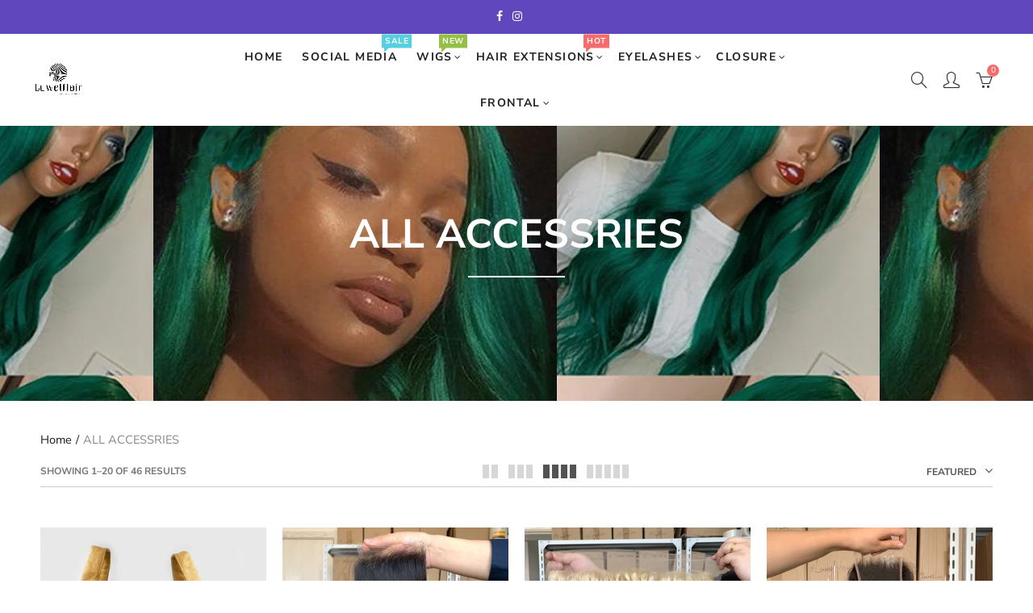

--- FILE ---
content_type: text/html; charset=utf-8
request_url: https://www.luwelhair.com/collections/all-accessries
body_size: 58702
content:
<!doctype html>
<html lang="en" class="no-js">
<head>
<meta name="google-site-verification" content="g7thmchIARrVtVDJ7VF52fuBKUp8AyF7GQ6DaeDwnp8" />
  <meta charset="UTF-8">
  <meta http-equiv="X-UA-Compatible" content="IE=edge,chrome=1">
  <meta name="viewport" content="width=device-width, initial-scale=1.0, maximum-scale=1.0, user-scalable=no">
<meta name="google-site-verification" content="QL9M_sE0yfOQnEyV7c5SPt6I3zoIFp_3Y6IrQXbCTIY" />
  <meta name="google-site-verification" content="0y-iYQcN7nOWvwEPVGgWwGQWASbdJNGuoAutB-zDFUU" /><style type="text/css">/*! Bootstrap Reboot v4.1.1 */*,::after,::before{box-sizing:border-box}html{font-family:sans-serif;line-height:1.15;-webkit-text-size-adjust:100%;-ms-text-size-adjust:100%;-ms-overflow-style:scrollbar;-webkit-tap-highlight-color:transparent}@-ms-viewport{width:device-width}article,aside,figcaption,figure,footer,header,hgroup,main,nav,section{display:block}body{margin:0;font-family:-apple-system,BlinkMacSystemFont,"Segoe UI",Roboto,"Helvetica Neue",Arial,sans-serif,"Apple Color Emoji","Segoe UI Emoji","Segoe UI Symbol";font-size:1rem;font-weight:400;line-height:1.5;color:#212529;text-align:left;background-color:#fff}[tabindex="-1"]:focus{outline:0!important}hr{box-sizing:content-box;height:0;overflow:visible}h1,h2,h3,h4,h5,h6{margin-top:0;margin-bottom:.5rem}p{margin-top:0;margin-bottom:1rem}abbr[data-original-title],abbr[title]{text-decoration:underline;-webkit-text-decoration:underline dotted;text-decoration:underline dotted;cursor:help;border-bottom:0}address{margin-bottom:1rem;font-style:normal;line-height:inherit}dl,ol,ul{margin-top:0;margin-bottom:1rem}ol ol,ol ul,ul ol,ul ul{margin-bottom:0}dt{font-weight:700}dd{margin-bottom:.5rem;margin-left:0}blockquote{margin:0 0 1rem}dfn{font-style:italic}b,strong{font-weight:bolder}small{font-size:80%}sub,sup{position:relative;font-size:75%;line-height:0;vertical-align:baseline}sub{bottom:-.25em}sup{top:-.5em}a{color:#333;text-decoration:none;background-color:transparent;-webkit-text-decoration-skip:objects}a:hover{color:#0056b3;text-decoration:underline}a:not([href]):not([tabindex]){color:inherit;text-decoration:none}a:not([href]):not([tabindex]):focus,a:not([href]):not([tabindex]):hover{color:inherit;text-decoration:none}a:not([href]):not([tabindex]):focus{outline:0}code,kbd,pre,samp{font-family:SFMono-Regular,Menlo,Monaco,Consolas,"Liberation Mono","Courier New",monospace;font-size:1em}pre{margin-top:0;margin-bottom:1rem;overflow:auto;-ms-overflow-style:scrollbar}figure{margin:0 0 1rem}img{vertical-align:middle;border-style:none}svg:not(:root){overflow:hidden}table{border-collapse:collapse}caption{padding-top:.75rem;padding-bottom:.75rem;color:#6c757d;text-align:left;caption-side:bottom}th{text-align:inherit}label{display:inline-block;margin-bottom:.5rem}button{border-radius:0}button:focus{outline:1px dotted;outline:5px auto -webkit-focus-ring-color}button,input,optgroup,select,textarea{margin:0;font-family:inherit;font-size:inherit;line-height:inherit}button,input{overflow:visible}button,select{text-transform:none}[type=reset],[type=submit],button,html [type=button]{-webkit-appearance:button}[type=button]::-moz-focus-inner,[type=reset]::-moz-focus-inner,[type=submit]::-moz-focus-inner,button::-moz-focus-inner{padding:0;border-style:none}input[type=checkbox],input[type=radio]{box-sizing:border-box;padding:0}input[type=date],input[type=datetime-local],input[type=month],input[type=time]{-webkit-appearance:listbox}textarea{overflow:auto;resize:vertical}fieldset{min-width:0;padding:0;margin:0;border:0}legend{display:block;width:100%;max-width:100%;padding:0;margin-bottom:.5rem;font-size:1.5rem;line-height:inherit;color:inherit;white-space:normal}progress{vertical-align:baseline}[type=number]::-webkit-inner-spin-button,[type=number]::-webkit-outer-spin-button{height:auto}[type=search]{outline-offset:-2px;-webkit-appearance:none}[type=search]::-webkit-search-cancel-button,[type=search]::-webkit-search-decoration{-webkit-appearance:none}::-webkit-file-upload-button{font:inherit;-webkit-appearance:button}output{display:inline-block}summary{display:list-item;cursor:pointer}template{display:none}[hidden]{display:none!important}/*! Bootstrap Grid v4.1.1 */@-ms-viewport{width:device-width}html{box-sizing:border-box;-ms-overflow-style:scrollbar}*,::after,::before{box-sizing:inherit}label{display:block;font-size:14px;color:#1b1919;font-weight:400;margin-bottom:5px;vertical-align:middle}input[type=date],input[type=email],input[type=number],input[type=password],input[type=tel],input[type=telephone],input[type=text],input[type=url],select,textarea{width:100%;height:40px;border:1px solid rgba(129,129,129,.25);font-size:14px;line-height:18px;padding:0 10px;transition:border-color .5s;box-shadow:none;border-radius:0}input[type=date],input[type=email],input[type=number],input[type=password],input[type=search],input[type=tel],input[type=telephone],input[type=text],input[type=url],textarea{-webkit-appearance:none;-moz-appearance:none;appearance:none}textarea{height:auto;line-height:1.5;padding:10px 15px}.container{width:100%;padding-right:10px;padding-left:10px;margin-right:auto;margin-left:auto}.nt-full{position:relative;width:100%}button[disabled],html input[disabled]{cursor:default}.nt_search_results .product_item.four,.nt_search_results .product_item.one,.nt_search_results .product_item.three,.nt_search_results .product_item.two{display:none}@media (min-width:768px){.container{max-width:100%}.more_result.five{display:none}.nt_search_results .product_item.four{display:block}}@media (min-width:992px){.container{max-width:970px}.more_result.four{display:none}.nt_search_results .product_item.three{display:block}}@media (min-width:1200px){.container{max-width:1170px}.more_result.three{display:none}.nt_search_results .product_item.two{display:block}}@media (min-width:1230px){.container{max-width:1200px}}@media (min-width:1440px){.col-lg-18{-ms-flex:0 0 12.5%!important;flex:0 0 12.5%!important;max-width:12.5%!important}.more_result.two{display:none}.nt_search_results .product_item.four,.nt_search_results .product_item.one,.nt_search_results .product_item.three,.nt_search_results .product_item.two{display:block}}.no-js .js{display:none}.nt_slideshow .nt-carousel{visibility:visible;opacity:1}.container-fluid{width:100%;padding-right:10px;padding-left:10px;margin-right:auto;margin-left:auto}.row{display:-ms-flexbox;display:flex;-ms-flex-wrap:wrap;flex-wrap:wrap;margin-right:-10px;margin-left:-10px}.no-gutters{margin-right:0;margin-left:0}.no-gutters>.col,.no-gutters>[class*=col-]{padding-right:0;padding-left:0}.col,.col-1,.col-10,.col-11,.col-12,.col-2,.col-3,.col-4,.col-5,.col-6,.col-7,.col-8,.col-9,.col-auto,.col-lg,.col-lg-1,.col-lg-10,.col-lg-11,.col-lg-12,.col-lg-2,.col-lg-3,.col-lg-4,.col-lg-5,.col-lg-6,.col-lg-7,.col-lg-8,.col-lg-9,.col-lg-auto,.col-md,.col-md-1,.col-md-10,.col-md-11,.col-md-12,.col-md-2,.col-md-3,.col-md-4,.col-md-5,.col-md-6,.col-md-7,.col-md-8,.col-md-9,.col-md-auto,.col-sm,.col-sm-1,.col-sm-10,.col-sm-11,.col-sm-12,.col-sm-2,.col-sm-3,.col-sm-4,.col-sm-5,.col-sm-6,.col-sm-7,.col-sm-8,.col-sm-9,.col-sm-auto,.col-xl,.col-xl-1,.col-xl-10,.col-xl-11,.col-xl-12,.col-xl-2,.col-xl-3,.col-xl-4,.col-xl-5,.col-xl-6,.col-xl-7,.col-xl-8,.col-xl-9,.col-xl-auto{position:relative;width:100%;min-height:1px;padding-right:10px;padding-left:10px}.col{-ms-flex-preferred-size:0;flex-basis:0;-ms-flex-positive:1;flex-grow:1;max-width:100%}.col-auto{-ms-flex:0 0 auto;flex:0 0 auto;width:auto;max-width:none}.col-1{-ms-flex:0 0 8.333333%;flex:0 0 8.333333%;max-width:8.333333%}.col-2{-ms-flex:0 0 16.666667%;flex:0 0 16.666667%;max-width:16.666667%}.col-3{-ms-flex:0 0 25%;flex:0 0 25%;max-width:25%}.col-4{-ms-flex:0 0 33.333333%;flex:0 0 33.333333%;max-width:33.333333%}.col-5{-ms-flex:0 0 41.666667%;flex:0 0 41.666667%;max-width:41.666667%}.col-6{-ms-flex:0 0 50%;flex:0 0 50%;max-width:50%}.col-7{-ms-flex:0 0 58.333333%;flex:0 0 58.333333%;max-width:58.333333%}.col-8{-ms-flex:0 0 66.666667%;flex:0 0 66.666667%;max-width:66.666667%}.col-9{-ms-flex:0 0 75%;flex:0 0 75%;max-width:75%}.col-10{-ms-flex:0 0 83.333333%;flex:0 0 83.333333%;max-width:83.333333%}.col-11{-ms-flex:0 0 91.666667%;flex:0 0 91.666667%;max-width:91.666667%}.col-12{-ms-flex:0 0 100%;flex:0 0 100%;max-width:100%}.order-first{-ms-flex-order:-1;order:-1}.order-last{-ms-flex-order:13;order:13}.order-0{-ms-flex-order:0;order:0}.order-1{-ms-flex-order:1;order:1}.order-2{-ms-flex-order:2;order:2}.order-3{-ms-flex-order:3;order:3}.order-4{-ms-flex-order:4;order:4}.order-5{-ms-flex-order:5;order:5}.order-6{-ms-flex-order:6;order:6}.order-7{-ms-flex-order:7;order:7}.order-8{-ms-flex-order:8;order:8}.order-9{-ms-flex-order:9;order:9}.order-10{-ms-flex-order:10;order:10}.order-11{-ms-flex-order:11;order:11}.order-12{-ms-flex-order:12;order:12}.offset-1{margin-left:8.333333%}.offset-2{margin-left:16.666667%}.offset-3{margin-left:25%}.offset-4{margin-left:33.333333%}.offset-5{margin-left:41.666667%}.offset-6{margin-left:50%}.offset-7{margin-left:58.333333%}.offset-8{margin-left:66.666667%}.offset-9{margin-left:75%}.offset-10{margin-left:83.333333%}.offset-11{margin-left:91.666667%}@media (min-width:576px){.col-sm{-ms-flex-preferred-size:0;flex-basis:0;-ms-flex-positive:1;flex-grow:1;max-width:100%}.col-sm-auto{-ms-flex:0 0 auto;flex:0 0 auto;width:auto;max-width:none}.col-sm-1{-ms-flex:0 0 8.333333%;flex:0 0 8.333333%;max-width:8.333333%}.col-sm-2{-ms-flex:0 0 16.666667%;flex:0 0 16.666667%;max-width:16.666667%}.col-sm-3{-ms-flex:0 0 25%;flex:0 0 25%;max-width:25%}.col-sm-4{-ms-flex:0 0 33.333333%;flex:0 0 33.333333%;max-width:33.333333%}.col-sm-5{-ms-flex:0 0 41.666667%;flex:0 0 41.666667%;max-width:41.666667%}.col-sm-6{-ms-flex:0 0 50%;flex:0 0 50%;max-width:50%}.col-sm-7{-ms-flex:0 0 58.333333%;flex:0 0 58.333333%;max-width:58.333333%}.col-sm-8{-ms-flex:0 0 66.666667%;flex:0 0 66.666667%;max-width:66.666667%}.col-sm-9{-ms-flex:0 0 75%;flex:0 0 75%;max-width:75%}.col-sm-10{-ms-flex:0 0 83.333333%;flex:0 0 83.333333%;max-width:83.333333%}.col-sm-11{-ms-flex:0 0 91.666667%;flex:0 0 91.666667%;max-width:91.666667%}.col-sm-12{-ms-flex:0 0 100%;flex:0 0 100%;max-width:100%}.order-sm-first{-ms-flex-order:-1;order:-1}.order-sm-last{-ms-flex-order:13;order:13}.order-sm-0{-ms-flex-order:0;order:0}.order-sm-1{-ms-flex-order:1;order:1}.order-sm-2{-ms-flex-order:2;order:2}.order-sm-3{-ms-flex-order:3;order:3}.order-sm-4{-ms-flex-order:4;order:4}.order-sm-5{-ms-flex-order:5;order:5}.order-sm-6{-ms-flex-order:6;order:6}.order-sm-7{-ms-flex-order:7;order:7}.order-sm-8{-ms-flex-order:8;order:8}.order-sm-9{-ms-flex-order:9;order:9}.order-sm-10{-ms-flex-order:10;order:10}.order-sm-11{-ms-flex-order:11;order:11}.order-sm-12{-ms-flex-order:12;order:12}.offset-sm-0{margin-left:0}.offset-sm-1{margin-left:8.333333%}.offset-sm-2{margin-left:16.666667%}.offset-sm-3{margin-left:25%}.offset-sm-4{margin-left:33.333333%}.offset-sm-5{margin-left:41.666667%}.offset-sm-6{margin-left:50%}.offset-sm-7{margin-left:58.333333%}.offset-sm-8{margin-left:66.666667%}.offset-sm-9{margin-left:75%}.offset-sm-10{margin-left:83.333333%}.offset-sm-11{margin-left:91.666667%}}@media (min-width:768px){.col-md{-ms-flex-preferred-size:0;flex-basis:0;-ms-flex-positive:1;flex-grow:1;max-width:100%}.col-md-auto{-ms-flex:0 0 auto;flex:0 0 auto;width:auto;max-width:none}.col-md-1{-ms-flex:0 0 8.333333%;flex:0 0 8.333333%;max-width:8.333333%}.col-md-2{-ms-flex:0 0 16.666667%;flex:0 0 16.666667%;max-width:16.666667%}.col-md-3{-ms-flex:0 0 25%;flex:0 0 25%;max-width:25%}.col-md-4{-ms-flex:0 0 33.333333%;flex:0 0 33.333333%;max-width:33.333333%}.col-md-5{-ms-flex:0 0 41.666667%;flex:0 0 41.666667%;max-width:41.666667%}.col-md-6{-ms-flex:0 0 50%;flex:0 0 50%;max-width:50%}.col-md-7{-ms-flex:0 0 58.333333%;flex:0 0 58.333333%;max-width:58.333333%}.col-md-8{-ms-flex:0 0 66.666667%;flex:0 0 66.666667%;max-width:66.666667%}.col-md-9{-ms-flex:0 0 75%;flex:0 0 75%;max-width:75%}.col-md-10{-ms-flex:0 0 83.333333%;flex:0 0 83.333333%;max-width:83.333333%}.col-md-11{-ms-flex:0 0 91.666667%;flex:0 0 91.666667%;max-width:91.666667%}.col-md-12{-ms-flex:0 0 100%;flex:0 0 100%;max-width:100%}.col-md-15{-ms-flex:0 0 20%;flex:0 0 20%;max-width:20%}.order-md-first{-ms-flex-order:-1;order:-1}.order-md-last{-ms-flex-order:13;order:13}.order-md-0{-ms-flex-order:0;order:0}.order-md-1{-ms-flex-order:1;order:1}.order-md-2{-ms-flex-order:2;order:2}.order-md-3{-ms-flex-order:3;order:3}.order-md-4{-ms-flex-order:4;order:4}.order-md-5{-ms-flex-order:5;order:5}.order-md-6{-ms-flex-order:6;order:6}.order-md-7{-ms-flex-order:7;order:7}.order-md-8{-ms-flex-order:8;order:8}.order-md-9{-ms-flex-order:9;order:9}.order-md-10{-ms-flex-order:10;order:10}.order-md-11{-ms-flex-order:11;order:11}.order-md-12{-ms-flex-order:12;order:12}.offset-md-0{margin-left:0}.offset-md-1{margin-left:8.333333%}.offset-md-2{margin-left:16.666667%}.offset-md-3{margin-left:25%}.offset-md-4{margin-left:33.333333%}.offset-md-5{margin-left:41.666667%}.offset-md-6{margin-left:50%}.offset-md-7{margin-left:58.333333%}.offset-md-8{margin-left:66.666667%}.offset-md-9{margin-left:75%}.offset-md-10{margin-left:83.333333%}.offset-md-11{margin-left:91.666667%}}@media (min-width:992px){.col-lg{-ms-flex-preferred-size:0;flex-basis:0;-ms-flex-positive:1;flex-grow:1;max-width:100%}.col-lg-auto{-ms-flex:0 0 auto;flex:0 0 auto;width:auto;max-width:none}.col-lg-1{-ms-flex:0 0 8.333333%;flex:0 0 8.333333%;max-width:8.333333%}.col-lg-2{-ms-flex:0 0 16.666667%;flex:0 0 16.666667%;max-width:16.666667%}.col-lg-3{-ms-flex:0 0 25%;flex:0 0 25%;max-width:25%}.col-lg-4{-ms-flex:0 0 33.333333%;flex:0 0 33.333333%;max-width:33.333333%}.col-lg-5{-ms-flex:0 0 41.666667%;flex:0 0 41.666667%;max-width:41.666667%}.col-lg-6{-ms-flex:0 0 50%;flex:0 0 50%;max-width:50%}.col-lg-7{-ms-flex:0 0 58.333333%;flex:0 0 58.333333%;max-width:58.333333%}.col-lg-8{-ms-flex:0 0 66.666667%;flex:0 0 66.666667%;max-width:66.666667%}.col-lg-9{-ms-flex:0 0 75%;flex:0 0 75%;max-width:75%}.col-lg-10{-ms-flex:0 0 83.333333%;flex:0 0 83.333333%;max-width:83.333333%}.col-lg-11{-ms-flex:0 0 91.666667%;flex:0 0 91.666667%;max-width:91.666667%}.col-lg-12{-ms-flex:0 0 100%;flex:0 0 100%;max-width:100%}.col-lg-15{-ms-flex:0 0 20%;flex:0 0 20%;max-width:20%}.order-lg-first{-ms-flex-order:-1;order:-1}.order-lg-last{-ms-flex-order:13;order:13}.order-lg-0{-ms-flex-order:0;order:0}.order-lg-1{-ms-flex-order:1;order:1}.order-lg-2{-ms-flex-order:2;order:2}.order-lg-3{-ms-flex-order:3;order:3}.order-lg-4{-ms-flex-order:4;order:4}.order-lg-5{-ms-flex-order:5;order:5}.order-lg-6{-ms-flex-order:6;order:6}.order-lg-7{-ms-flex-order:7;order:7}.order-lg-8{-ms-flex-order:8;order:8}.order-lg-9{-ms-flex-order:9;order:9}.order-lg-10{-ms-flex-order:10;order:10}.order-lg-11{-ms-flex-order:11;order:11}.order-lg-12{-ms-flex-order:12;order:12}.offset-lg-0{margin-left:0}.offset-lg-1{margin-left:8.333333%}.offset-lg-2{margin-left:16.666667%}.offset-lg-3{margin-left:25%}.offset-lg-4{margin-left:33.333333%}.offset-lg-5{margin-left:41.666667%}.offset-lg-6{margin-left:50%}.offset-lg-7{margin-left:58.333333%}.offset-lg-8{margin-left:66.666667%}.offset-lg-9{margin-left:75%}.offset-lg-10{margin-left:83.333333%}.offset-lg-11{margin-left:91.666667%}}@media (min-width:1200px){.col-xl{-ms-flex-preferred-size:0;flex-basis:0;-ms-flex-positive:1;flex-grow:1;max-width:100%}.col-xl-auto{-ms-flex:0 0 auto;flex:0 0 auto;width:auto;max-width:none}.col-xl-1{-ms-flex:0 0 8.333333%;flex:0 0 8.333333%;max-width:8.333333%}.col-xl-2{-ms-flex:0 0 16.666667%;flex:0 0 16.666667%;max-width:16.666667%}.col-xl-3{-ms-flex:0 0 25%;flex:0 0 25%;max-width:25%}.col-xl-4{-ms-flex:0 0 33.333333%;flex:0 0 33.333333%;max-width:33.333333%}.col-xl-5{-ms-flex:0 0 41.666667%;flex:0 0 41.666667%;max-width:41.666667%}.col-xl-6{-ms-flex:0 0 50%;flex:0 0 50%;max-width:50%}.col-xl-7{-ms-flex:0 0 58.333333%;flex:0 0 58.333333%;max-width:58.333333%}.col-xl-8{-ms-flex:0 0 66.666667%;flex:0 0 66.666667%;max-width:66.666667%}.col-xl-9{-ms-flex:0 0 75%;flex:0 0 75%;max-width:75%}.col-xl-10{-ms-flex:0 0 83.333333%;flex:0 0 83.333333%;max-width:83.333333%}.col-xl-11{-ms-flex:0 0 91.666667%;flex:0 0 91.666667%;max-width:91.666667%}.col-xl-12{-ms-flex:0 0 100%;flex:0 0 100%;max-width:100%}.order-xl-first{-ms-flex-order:-1;order:-1}.order-xl-last{-ms-flex-order:13;order:13}.order-xl-0{-ms-flex-order:0;order:0}.order-xl-1{-ms-flex-order:1;order:1}.order-xl-2{-ms-flex-order:2;order:2}.order-xl-3{-ms-flex-order:3;order:3}.order-xl-4{-ms-flex-order:4;order:4}.order-xl-5{-ms-flex-order:5;order:5}.order-xl-6{-ms-flex-order:6;order:6}.order-xl-7{-ms-flex-order:7;order:7}.order-xl-8{-ms-flex-order:8;order:8}.order-xl-9{-ms-flex-order:9;order:9}.order-xl-10{-ms-flex-order:10;order:10}.order-xl-11{-ms-flex-order:11;order:11}.order-xl-12{-ms-flex-order:12;order:12}.offset-xl-0{margin-left:0}.offset-xl-1{margin-left:8.333333%}.offset-xl-2{margin-left:16.666667%}.offset-xl-3{margin-left:25%}.offset-xl-4{margin-left:33.333333%}.offset-xl-5{margin-left:41.666667%}.offset-xl-6{margin-left:50%}.offset-xl-7{margin-left:58.333333%}.offset-xl-8{margin-left:66.666667%}.offset-xl-9{margin-left:75%}.offset-xl-10{margin-left:83.333333%}.offset-xl-11{margin-left:91.666667%}}/* Slider */.slick-slider{position:relative;display:block;box-sizing:border-box;-webkit-user-select:none;-moz-user-select:none;-ms-user-select:none;user-select:none;-webkit-touch-callout:none;-khtml-user-select:none;-ms-touch-action:pan-y;touch-action:pan-y;-webkit-tap-highlight-color:transparent}.slick-list{position:relative;display:block;overflow:hidden;margin:0;padding:0}.slick-list:focus{outline:0}.slick-list.dragging{cursor:pointer;cursor:hand}.slick-slider .slick-list,.slick-slider .slick-track{-webkit-transform:translate3d(0,0,0);-moz-transform:translate3d(0,0,0);-ms-transform:translate3d(0,0,0);-o-transform:translate3d(0,0,0);transform:translate3d(0,0,0)}.slick-track{position:relative;top:0;left:0;display:block}.slick-track:after,.slick-track:before{display:table;content:''}.slick-track:after{clear:both}.slick-loading .slick-track{visibility:hidden}.slick-slide{display:none;float:left;height:100%;min-height:1px;outline:0}body.rtl .slick-slide{float:right}.slick-slide.slick-loading img{display:none}.slick-slide.dragging img{pointer-events:none}.slick-initialized .slick-slide{display:block}.slick-loading .slick-slide{visibility:hidden}.slick-vertical .slick-slide{display:block;height:auto;border:1px solid transparent}.slick-arrow.slick-hidden{display:none}.slick-next,.slick-prev{position:absolute;top:50%;color:#000;display:inline-block;text-align:center;cursor:pointer;zoom:1;opacity:0;margin:0;font-size:0;border:0;background:0 0;z-index:2;filter:Alpha(Opacity=0);transform:translateY(-50%);-o-transform:translateY(-50%);-webkit-transform:translateY(-50%);-moz-transform:translateY(-50%);-sand-transform:translateY(-50%);-ms-transform:translateY(-50%);-o-transition:all .25s ease;-moz-transition:all .25s ease;-webkit-transition:all .25s ease;transition:all .25s ease}.slick-prev{left:-20px}.slick-next{right:-20px}.slick-slider:hover .slick-prev{left:-47px}.slick-slider:hover .slick-next{right:-47px}.slick-slider>.slick-arrow.slick-disabled,.slick-slider>.slick-arrow.slick-disabled:before{color:rgba(0,0,0,.3);cursor:default}.slick-slider>.slick-arrow:before{display:block;content:"\e605";font-family:simple-line-icons;width:55px;font-size:36px;height:55px;line-height:55px}.slick-slider>.slick-arrow.slick-next:before{content:"\e606"}.slick-slider:hover .slick-arrow{opacity:1}.cd-quick-view .slick-slider:hover .slick-arrow,.popup-quick-view .slick-slider:hover .slick-arrow{right:0}.cd-quick-view .slick-slider:hover .slick-prev,.popup-quick-view .slick-slider:hover .slick-prev{left:0}.slick-slider .slick-arrow:hover:not(.slick-disabled){color:rgba(0,0,0,.6)}.slick-slider .slick-arrow:focus{outline:0}.slick-dotted.slick-slider{margin-bottom:30px}.slick-dots{position:absolute;bottom:15px;display:block;width:100%;padding:0;margin:0;list-style:none;text-align:center;z-index:999}.products.jas-carousel ul.slick-dots{position:static}.slick-dots li{position:relative;display:inline-block;width:10px;height:10px;margin:0 5px;padding:0;cursor:pointer}.slick-dots li button{font-size:0;line-height:0;display:block;width:10px;height:10px;padding:5px;cursor:pointer;color:transparent;border:0;outline:0;background:0 0!important}.slick-dots li button:focus,.slick-dots li button:hover{outline:0}.slick-dots li button:focus:before,.slick-dots li button:hover:before{opacity:1}.slick-dots li button:before{font-size:0;position:absolute;top:0;left:0;width:10px;height:10px;content:'';text-align:center;opacity:.25;background-color:#000;border-radius: 50%;-webkit-font-smoothing:antialiased;-moz-osx-font-smoothing:grayscale}.slick-dots li.slick-active button:before{opacity:.75;color:#000}.slick-loading .slick-list {background: #fff url('//www.luwelhair.com/cdn/shop/t/13/assets/ajax-loader.gif?v=41356863302472015721622724600') center center no-repeat;}img.lazyload,img.lazyloading,.main-img img,.back-img img {width: 100%}.color-scheme-light .nasa-opening-time li {border-bottom: 1px solid rgba(255,255,255,.1);}.p-nav img.lazyload,.p-nav img.lazyloading{opacity: 0}.nt-wrap-lazy:before {content: "";display: block;width: 100%;height: 100%;left: 0;top: 0;background-color: #f5f5f5;position: absolute;opacity: 1;visibility: visible;-webkit-transition: opacity .25s ease,visibility .25s ease;transition: opacity .25s ease,visibility .25s ease;}.lazyloaded + .nt-wrap-lazy, .lazyloaded >.nt-wrap-lazy{display: none;}.lazyloaded + .nt-wrap-lazy:after, .lazyloaded >.nt-wrap-lazy:after, .lazyloaded + .nt-wrap-lazy:before, .lazyloaded >.nt-wrap-lazy:before {opacity: 0;visibility: hidden;}.equal-nt [class*="lazyload"]:before {content: '';display: block;height: 0;width: 100%; /*padding-top: 127.7777778%; */}.equal-nt.ratio8_5 [class*="lazyload"]:before{padding-top: 62.5%;}.equal-nt.ratio3_2 [class*="lazyload"]:before{padding-top: 66.66%;}.equal-nt.ratio2_1 [class*="lazyload"]:before{padding-top: 50%;}.equal-nt.ratio1_2 [class*="lazyload"]:before{padding-top: 200%;}.equal-nt.ratio4_3 [class*="lazyload"]:before{padding-top: 75%;}.equal-nt.ratio16_9 [class*="lazyload"]:before{padding-top: 56.25%;}.equal-nt.ratio1_1 [class*="lazyload"]:before{padding-top: 100%;}.equal-nt.ratio_nt [class*="lazyload"]:before{padding-top: 127.7777778%;}.equal-nt.ratio2_3 [class*="lazyload"]:before {padding-top: 150%;}.nt_bg_lz.lazyload,.nt_bg_lz.lazyloading {background-color: #f5f5f5;background-image: none !important;}.equal-nt [class*="lazyload"] {display: block;width: 100%;height: 100%;position: relative;background-repeat: no-repeat;background-size: cover;}.equal-nt.nt_contain [class*="lazyload"] {background-size: contain}.equal-nt .back-img[class*="lazyload"] { position: absolute}.equal-nt.position_1 [class*="lazyload"]{background-position: left top}.equal-nt.position_2 [class*="lazyload"]{background-position: left center}.equal-nt.position_3 [class*="lazyload"]{background-position: left bottom}.equal-nt.position_4 [class*="lazyload"]{background-position: right top}.equal-nt.position_5 [class*="lazyload"]{background-position: right center}.equal-nt.position_6 [class*="lazyload"]{background-position: right bottom}.equal-nt.position_7 [class*="lazyload"]{background-position: center top}.equal-nt.position_8 [class*="lazyload"]{background-position: center center}.equal-nt.position_9 [class*="lazyload"]{background-position: center bottom}.price del {font-size: 13px;font-weight: normal;color: #555 }.price ins {text-decoration: none;background-color: transparent;padding: 0;opacity: 1;color: #f76b6a;}.nasa-row {margin-left: -.68966em;margin-right: -.68966em;}.nasa-row:before, .nasa-row:after {content: " ";display: table;}.nasa-row:after {clear: both;}.nasa-col {padding-left: .68966em;padding-right: .68966em;}.nt-banner-image {background-size: cover;background-repeat: no-repeat;background-position: 50% 50%;} .nasa-full-to-left .nt-banner-image,.nasa-full-to-right .nt-banner-image{margin-bottom: 10px;}.pin__type .open-qv-mpf,.nt-grid-item .open-qv-mpf {display: none}.product-images-slider_on {margin-bottom: 0 !important}.nt_slick_op {visibility: hidden;opacity: 0;}.nt_slick_op.slick-initialized {visibility: visible;opacity: 1;}.nt-full .slick-slider .slick-prev {left: 20px}.nt-full .slick-slider .slick-next {right: 20px}.nt-full .slick-slider:hover .slick-prev {left: 0}.nt-full .slick-slider:hover .slick-next {right: 0}.burger-icon {display: block;height: 1px;width: 30px;margin-bottom: 8px;background-color: #000;background-color: currentColor;transition: all 0.25s ease-out;}.burger-icon--mid {width: 18px}.burger-icon--bottom {margin-bottom: 0 !important}@font-face {font-family: "icons";src: url('//www.luwelhair.com/cdn/shop/t/13/assets/icons.eot?v=163758654868947677581622724600');src: url('//www.luwelhair.com/cdn/shop/t/13/assets/icons.eot?v=163758654868947677581622724600#iefix') format("embedded-opentype"),url('//www.luwelhair.com/cdn/shop/t/13/assets/icons.woff?v=40388578414565558281622724604') format("woff"),url('//www.luwelhair.com/cdn/shop/t/13/assets/icons.ttf?v=7314568078299467091622724609') format("truetype"),url('//www.luwelhair.com/cdn/shop/t/13/assets/icons.svg?v=18544992770120008361622724640#timber-icons') format("svg");font-weight: normal;font-style: normal;}.icon-fallback-text .icon {display: none;}.payment-icons .icon-fallback-text .icon {display: inline-block;}.payment-icons .icon-fallback-text .fallback-text {clip: rect(0 0 0 0);overflow: hidden;position: absolute;height: 1px;width: 1px;}.payment-icons .icon:before {display: none;}.payment-icons .icon:before {display: inline;font-family: "icons";text-decoration: none;speak: none;font-style: normal;font-weight: normal;font-variant: normal;text-transform: none;line-height: 1;-webkit-font-smoothing: antialiased;-moz-osx-font-smoothing: grayscale;}.payment-icons .icon-amazon_payments:before {content: "\e908";}.payment-icons .icon-american_express:before {content: "\41";}.payment-icons .icon-apple_pay:before {content: "\e907";}.payment-icons .icon-arrow-down:before {content: "\34";}.payment-icons .icon-bitcoin:before {content: "\42";}.payment-icons .icon-cart:before {content: "\5b";}.payment-icons .icon-cirrus:before {content: "\43";}.payment-icons .icon-dankort:before {content: "\64";}.payment-icons .icon-diners_club:before {content: "\63";}.payment-icons .icon-discover:before {content: "\44";}.payment-icons .icon-dogecoin:before {content: "\e900";}.payment-icons .icon-dwolla:before {content: "\e901";}.payment-icons .icon-facebook:before {content: "\66";}.payment-icons .icon-fancy:before {content: "\46";}.payment-icons .icon-forbrugsforeningen:before {content: "\e902";}.payment-icons .icon-google_pay:before {content: "\e90c";}.payment-icons .icon-google_plus:before {content: "\e905";}.payment-icons .icon-grid-view:before {content: "\e603";}.payment-icons .icon-hamburger:before {content: "\e600";}.payment-icons .icon-instagram:before {content: "\e903";}.payment-icons .icon-interac:before {content: "\49";}.payment-icons .icon-jcb:before {content: "\4a";}.payment-icons .icon-klarna:before {content: "\e90a";}.payment-icons .icon-list-view:before {content: "\e604";}.payment-icons .icon-litecoin:before {content: "\e904";}.payment-icons .icon-maestro:before {content: "\6d";}.payment-icons .icon-master:before {content: "\4d";}.payment-icons .icon-minus:before {content: "\e602";}.payment-icons .icon-paypal:before {content: "\50";}.payment-icons .icon-pin:before {content: "\e909";}.payment-icons .icon-pinterest:before {content: "\70";}.payment-icons .icon-plus:before {content: "\e605";}.payment-icons .icon-rss:before {content: "\72";}.payment-icons .icon-search:before {content: "\73";}.payment-icons .icon-shopify_pay:before {content: "\e90b";}.payment-icons .icon-snapchat:before {content: "\e906";}.payment-icons .icon-tumblr:before {content: "\74";}.payment-icons .icon-twitter:before {content: "\54";}.payment-icons .icon-vimeo:before {content: "\76";}.payment-icons .icon-visa:before {content: "\56";}.payment-icons .icon-x:before {content: "\78";}.payment-icons .icon-youtube:before {content: "\79";}.payment-icons {-webkit-user-select: none;-moz-user-select: none;-ms-user-select: none;-o-user-select: none;user-select: none;cursor: default;}.payment-icons li {margin: 0 7.5px !important;color: #59756f;cursor: default;}.payment-icons .icon {font-size: 30px;line-height: 30px;}.payment-icons .icon-shopify_pay {font-size: 25px;line-height: 25px;}.payment-icons .fallback-text {text-transform: capitalize;}.payment-icon.svg{display: inline-block;margin: 0 !important;line-height: 1;}.payment-icon.svg .icon {width: 38px;height: 24px;}.sp-col-switch .one,.pswp__share-tooltip a.pswp__share--download {display: none}.wrapper-contetn_full .container {/* width: 95%; */max-width: 100%;padding-left: 20px;padding-right: 20px;}.wrapper-boxed .global-wrapper {max-width: 1220px;overflow: hidden;margin: 0 auto;box-shadow: 0 1px 5px rgba(190,190,190,.26);}.wrapper-boxed .header-banner {max-width: 1200px;margin: 0 auto;}.wrapper-boxed .site_header.live_stuck {left: auto;right: auto; max-width: 1220px;}.wrapper-boxed #nt_backtop {bottom: 40px;right: 20px;}.wrapper-boxed.sticky-footer-on .footer-container {right: auto;left: auto;max-width: 1220px;width: 100%;}@media (min-width: 1620px) {.wrapper-wide .container {max-width: 1600px;/* width: 95%; */}}.wrapper-contetn_full .nt-pagination,.wrapper-wide .nt-pagination {max-width: 100%;}.announcement_bar {background-color: #446084;min-height: 35px;display: table;vertical-align: middle;line-height: 1.5;opacity: 1;-webkit-transform: translate3d(0, 0, 0);transform: translate3d(0, 0, 0); -webkit-transition: all 0.2s;-moz-transition: all 0.2s;-o-transition: all 0.2s;transition: all 0.2s;}.hidden_an_bar .announcement_bar { opacity: 0; min-height: 0;-webkit-transform: translate3d(0, -100%, 0);transform: translate3d(0, -100%, 0);}.announcement_bar>a { padding: 5px 0;display: table-cell;vertical-align: middle;}.color-scheme-dark .close_an_bar svg path {fill: #333}.ellesi-gmap.nt-gmap {height: 100%;min-height: 500px;}.with_featured_img .wrap_cat {position: relative}/* nanoScroller */.nt-scroll { /*position: absolute;top: 0;right: 0;bottom: 0;left: 0;overflow: hidden; */-webkit-box-flex: 1;-ms-flex: 1 1 auto;flex: 1 1 auto;width: 100%;height: 100%;position: relative;overflow: hidden;}.nt-scroll .nt-scroll-content {padding-right: 0;position: absolute;top: 0;right: 0;bottom: 0;left: 0;overflow: scroll;overflow-x: hidden;-webkit-overflow-scrolling: touch;}.nt-scroll .nt-scroll-content:focus {outline: none;}.nt-scroll .nt-scroll-content::-webkit-scrollbar,.footer__collapsed .footer_contact_logo .widget-title{display: none;}.nt-scroll-pane {width: 2px;background: rgba(0, 0, 0, 0.05);position: absolute;top: 0;right: 0;bottom: 0;visibility : hidden\9; opacity: .01;-webkit-transition: .2s;-moz-transition : .2s;-o-transition : .2s;transition: .2s;-moz-border-radius: 5px;-webkit-border-radius : 5px;border-radius : 5px;}.nt-scroll-pane > .nt-scroll-slider {background: rgba(0, 0, 0, 0.7);position: relative;margin: 0 0px;}.has-scrollbar > .nt-scroll-content::-webkit-scrollbar {display: block;}.nt-scroll:hover > .nt-scroll-pane, .nt-scroll-quick:hover > .nt-scroll-pane, .nt-sidebar-scroll:hover > .nt-scroll-pane, .nt-scroll-pane.active, .nt-scroll-pane.flashed { visibility : visible\9;opacity: 0.99;}.nt_ajaxFilter .widget .nt-scroll,.nt_sidebarfilter .widget .nt-scroll{max-height: 200px;position: relative;}.mask-overlay {position: fixed;top: 0;left: 0;width: 100%;height: 100%;z-index: 999;opacity: 0;visibility: hidden;background-color: rgba(0,0,0,.7);-webkit-transition: opacity .25s ease,visibility 0s ease .25s;transition: opacity .25s ease,visibility 0s ease .25s;}.global-wrapper {overflow: hidden}.cart-opened .mask-overlay,.login-opened .mask-overlay, .menu-opened .mask-overlay,.filter_opened .mask-overlay,.default_opened .mask-overlay,.open_quickview .mask-overlay {opacity: 1;visibility: visible;-webkit-transition: opacity .25s ease,visibility 0s ease;transition: opacity .25s ease,visibility 0s ease;}.metro + .products-footer {margin-top: 30px}.nt-newsletter-popup.nt_non_img {max-width: 650px}.nt-newsletter-popup .signup-newsletter-form input[type='submit'] { min-width: 165px}.nt_popup_bg {background-repeat: no-repeat;background-position: center;background-size: cover;}.nt-popup-wrap {height: 100%;padding: 40px 20px 75px}.nt_new_checkzone.pa {bottom: 40px;left: 20px}#hideforever_ypop {display: inline;margin: -2px 5px 0 0;text-align: center;vertical-align: middle;}.banner_cookies {bottom: 0;left: 0;right: 0;color: #fff;z-index: 999999;padding: 15px 30px;background-color: rgba(0,0,0,.9);}.banner_cookies.animated {-webkit-animation-duration: .5s; animation-duration: .5s;}.banner_cookies.animated.rollIn,.banner_cookies.animated.swing,.banner_cookies.animated.shake,.banner_cookies.animated.wobble,.banner_cookies.animated.jello {-webkit-animation-duration: .85s; animation-duration: .85s;}.banner_cookies p>a {color: #fff;text-decoration: underline}.banner_cookies p>a:hover,.banner_cookies p>a:focus{opacity: .7}.banner_cookies_btn.btn_primary {width: auto;line-height: 44px;padding: 0 25px;border-radius: 3px;}.container_page h1, .container_page h2, .container_page h3, .container_page h4, .container_page h5, .container_page h6 {font-weight: bold}.countdown-time-simple {left: 10px;right: 10px;bottom: 10px;color: #fff;padding: 5px 0;opacity: 0;visibility: hidden;z-index: 6;-webkit-transition: opacity .3s ease-in-out;-moz-transition: opacity .3s ease-in-out;-o-transition: opacity .3s ease-in-out;transition: opacity .3s ease-in-out;}.countdown-time-simple:before {content: '';position: absolute;left: 0;width: 100%;top: 0;height: 100%;background-color: #f76b6a;opacity: 0.85;}.nt_slideshow_banner .countdown-time-simple.pa {position: relative;right: 0;left: 0;width: 70%;margin: 0 auto;}.nt_slideshow_banner .countdown-time-simple.pa h5 {margin: 0;font-size: 13px;line-height: inherit;letter-spacing: 0;}.nt_slideshow_banner .countdown-time-simple.default h5 {color: #fff}.countdown-time-simple.show { opacity: 1;visibility: visible}.countdown-time-simple.dark,.countdown-time-simple.dark .cw{font-weight: 700;color: #000}.countdown-time-simple.dark:before{background-color: #fff; border: 1px dashed #000}.countdown-time-simple.light,.countdown-time-simple.light .cw{font-weight: 700;color: #f76b6a}.countdown-time-simple.light:before{background-color: #fff;border: 1px dashed #f76b6a;}.countdown-time-simple.light_2,.countdown-time-simple.light_2 .cw{font-weight: 700;color: #95bf47}.countdown-time-simple.light_2:before{background-color: #fff;border: 1px dashed #95bf47;}button, html input[type="button"], input[type="reset"], input[type="submit"] {-webkit-appearance: button;cursor: pointer;}.p-nav.nt-carousel.left:not(.right),.p-nav.nt-group-carousel.left:not(.right){margin-right: -10px;}.p-nav.nt-carousel.right,.p-nav.nt-group-carousel.right{margin-left: -10px;}.template-product .p-nav.left .slick-slide { margin-bottom: 10px;padding: 1px}.template-product .p-nav.left .slick-slide:last-child { margin-bottom: 0}.selector-wrapper,.variations .swatches-select>.nt_unavailable,.variations.variant_simple .input-dropdown-inner .dropdown-list li.nt_soldout:before {display: none !important;}.variations .swatch:not(.style_color) .swatches-select>.nt_soldout:before{content: " ";position: absolute;top: 50%;right: 2px;margin-top: -1px;width: 95%; -webkit-width: calc(100% - 4px);-moz-width: calc(100% - 4px);width: calc(100% - 4px);height: 1px;display: inline-block;background-color: #777777;-webkit-transition: background-color .2s ease-in-out,transform .2s ease-in-out,width .2s ease-in-out;-moz-transition: background-color .2s ease-in-out,transform .2s ease-in-out,width .2s ease-in-out;-o-transition: background-color .2s ease-in-out,transform .2s ease-in-out,width .2s ease-in-out;transition: background-color .2s ease-in-out,transform .2s ease-in-out,width .2s ease-in-out;}.variations .swatch:not(.style_color) .swatches-select>.nt_soldout:hover:before,.variations .swatch:not(.style_color) .swatches-select>.is-selected.nt_soldout:before {background-color: #fff;}.variations .swatch.style_color .swatches-select>.nt_soldout.is-selected,.variations .swatch.style_color .swatches-select>.nt_soldout>span:before {background-image: url(//www.luwelhair.com/cdn/shop/t/13/assets/sold_out.png?v=174504563296916457131622724627); background-size: cover; background-repeat: no-repeat; background-position: 0 0} .variations .swatch.style_color .swatches-select>.nt_soldout>span {position: relative}.variations .swatch.style_color .swatches-select>.nt_soldout>span:before {content: " ";position: absolute;width: 100%;height: 100%;top: 0;left: 0;bottom: 0;right: 0;display: block;z-index: 2;-webkit-border-radius: 50%;-moz-border-radius: 50%;border-radius: 50%;}.variations .swatch.style_color .swatches-select>.nt_soldout:not(.image-swatch)>span.bg_color_black:before{background-image: url(//www.luwelhair.com/cdn/shop/t/13/assets/sold_out_white.png?v=86177204333887740271622724638)} .variations .swatches-select>li.nt_soldout a,.variations.variant_simple .input-dropdown-inner .dropdown-list li.current-item.nt_soldout a,.variations.variant_simple .input-dropdown-inner .dropdown-list li.nt_soldout a{ color: #d0c8c8 !important;}.variations.variant_simple .input-dropdown-inner .dropdown-list li.nt_soldout a {text-decoration: line-through;}span.nt_name_current {color: #f76b6a;text-transform: none;}.variant-quantity:not(.only_default) {display: none}.variant-quantity.is-visible {display: block;line-height: normal;font-weight: bold;/* color: #ec0101; */margin-top: -10px;}.square.variations .swatch__list--item ,.square.variations .swatch__list--item >span,.square_quick.variations .swatch__list--item ,.square_quick.variations .swatch__list--item >span,.square.swatch__list .swatch__list--item ,.square.swatch__list .swatch__list--item >span,.variations.square .swatch.style_color .swatches-select>.nt_soldout>span:before,.variations.square_quick .swatch.style_color .swatches-select>.nt_soldout>span:before{-webkit-border-radius: 0;-moz-border-radius:0;border-radius: 0;}.input-dropdown-inner {position: relative;display: block;}.input-dropdown-inner > a {position: relative;padding: 0 30px 0 15px;display: block;width: 100%;min-width: 100px;height: 35px;border: 1px solid rgba(168,168,168,.4);font-size: 14px;letter-spacing: .4px;text-align: left;color: inherit;line-height: 35px;text-transform: uppercase;text-overflow: ellipsis;white-space: nowrap;overflow: hidden;}.input-dropdown-inner.dd-shown> a {z-index: 400}.input-dropdown-inner > a::after { position: absolute;right: 15px;top: 0;}.dropdown-list {display: none;max-height: 230px;overflow: auto;overscroll-behavior-y: contain;-webkit-overflow-scrolling: touch;position: absolute;top: 100%;z-index: 300;width: 100%;background-color: #fff;padding: 10px 0;left: 0; border: 1px solid #ddd; border-top: 0;-webkit-box-shadow: 0px 0px 35px -10px rgba(0, 0, 0, 0.25);box-shadow: 0px 0px 35px -10px rgba(0, 0, 0, 0.25);}.swatch .dropdown-list li {padding: 0;border: 0;}.dropdown-list li a {font-size: 14px;display: block;color: #8b8b8b;text-overflow: ellipsis;white-space: nowrap;overflow-x: hidden;padding: 10px 15px;-webkit-transition: all .1s ease;-moz-transition: all .1s ease;-o-transition: all .1s ease;transition: all .1s ease;}.variations.variant_simple .input-dropdown-inner .dropdown-list li.is-selected:hover a, .variations.variant_simple .input-dropdown-inner .dropdown-list li:hover a {background-color: #f76b6a;color: #fff;}.variations.variant_simple .input-dropdown-inner .dropdown-list li.is-selected a {background-color: #f1f1f1;color: #545252;}/* .variations.variant_simple .input-dropdown-inner .dropdown-list {display: inline-block !important;visibility: hidden;opacity: 0;}.variations.variant_simple .input-dropdown-inner.dd-shown .dropdown-list {visibility: visible;opacity: 1;} */.image-swatch >span {background-repeat: no-repeat;background-position: center;background-size: 100%;}/* TABLE */.table-bordered-style th,.table-bordered-style td {border: 1px solid #EFEFEF;}table {width: 100%;margin-bottom: 50px;font-size: 14px;}table a {color: #2f2f2f;}table tr th {padding: 15px 10px;text-align: left;letter-spacing: 1px;font-size: 18px;font-weight: 600;text-transform: uppercase;line-height: 1.4;color: #1B1919;vertical-align: middle;border: none;border-bottom: 2px solid #EFEFEF;}table tr td {padding: 15px 12px;border: none;text-align: left;border-bottom: 1px solid #E6E6E6;}table tbody th,table tfoot th {border-bottom: 1px solid #E6E6E6;text-transform: none;}.responsive-table {overflow-x: auto;margin-bottom: 30px;}.responsive-table table {margin: 0;}.responsive-table .responsive-table {margin-bottom: 0px;overflow-x: visible;}.single-product-content .sp_tab-center + .tab-panels .shop_attributes {max-width: 550px;margin: 0 auto;}.single-product-content .shop_attributes th{font-size: 16px;font-weight: 700;width: 20%}.single-product-content .entry-content p {line-height: 1.7;letter-spacing: .3px;}.single-product-content .shop_attributes td p, .single-product-content .shop_attributes th p {margin-bottom: 0;}.pr_info_sticky .nt-scroll .nt-scroll-content {padding-right: 10px}.nt_pr_grouped .product-image-summary .pr_onsale {display: none;}.close_an_bar {width: 60px;height: 35px;line-height: 38px;top: 0;right: 0;}.close_an_bar svg{width: 14px}@-webkit-keyframes live_stuck{0%{opacity: 0;transform:translateY(-100%)}100%{opacity: 1;transform:translateY(0)}}@-moz-keyframes live_stuck{0%{opacity: 0;transform:translateY(-100%)}100%{opacity: 1;transform:translateY(0)}}@keyframes live_stuck{0%{opacity: 0;transform:translateY(-100%)}100%{opacity: 1;transform:translateY(0)}}@-webkit-keyframes progress-bar-stripes { from { background-position: 0 0 }to { background-position: 40px 0 }}@-moz-keyframes progress-bar-stripes { from { background-position: 0 0 }to { background-position: 40px 0 }}@keyframes progress-bar-stripes { from { background-position: 0 0 }to { background-position: 40px 0 }}@media (min-width: 1024px) {.nasa-full-to-left,.nasa-full-to-right {position: static;}.nt-banner-image {position: absolute;top: 0;left: 0;right: 0;bottom: 0;width: 100%;height: 100%;max-width: inherit;max-width: 41.666667%;}.nt-banner-image img { visibility: hidden }.nasa-full-to-right .nt-banner-image {right: 0;left: auto; }.nasa-full-to-left .nt-banner-image,.nasa-full-to-right .nt-banner-image{margin-bottom: 0;}}.catalog_mode_on .add-to-cart-btn,.catalog_mode_on .single_add_to_cart_button,.catalog_mode_on #shopify_quantity,.catalog_mode_on .ajax_form_cart,.catalog_mode_on .shopify-payment-button,.catalog_mode_on .checkout_divide,.catalog_mode_on #shopify_quantity_quick,.catalog_mode_on #shopify_quantity_sticky{display: none !important;}.catalog_mode_on .shopify-variation-price.price_varies.mb__25 {margin-bottom: 0}#prompt-background {background-color: rgba(0, 0, 0, 0.98); background-size: cover;background-repeat: no-repeat;background-position: center center;-webkit-background-size: cover;-moz-background-size: cover;-o-background-size: cover;background-size: cover;width: 100%;height: 100%;position: fixed;left: 0;top: 0;z-index: 9999999;outline: 0!important;-webkit-backface-visibility: hidden;overflow-x: hidden;overflow-y: auto;}.nt_mb_mobile {margin-bottom: 20px}#prompt-background .row {margin-right: -5px;margin-left: -5px;}#prompt-background .col-12 {padding-right: 5px;padding-left: 5px}#age-check-prompt {padding: 20px;-webkit-overflow-scrolling: touch;-webkit-animation-duration: 1s;animation-duration: 1s;-webkit-animation-fill-mode: both;animation-fill-mode: both}.popup-added_to_cart p.text_pp {font-size: 16px;}.modal-prompt-holder {text-align: center;position: absolute;width: 100%;height: 100%;left: 0;top: 0;padding: 0 8px;box-sizing: border-box;} .modal-prompt-holder:before {content: '';display: inline-block;height: 100%;vertical-align: middle;}.modal-prompt-content {position: relative;display: inline-block;vertical-align: middle;margin: 0 auto;width: 100%;text-align: left;z-index: 10451;}#age-check-prompt.age_pp {-webkit-animation-name: fadeIn;animation-name: fadeIn;}.menu_hover_img {position: absolute;left: 100%;top: 0;pointer-events: none;padding-left: 5px;opacity: 0;background: #FFF;-webkit-transition: opacity .3s ease-in-out;-o-transition: opacity .3s ease-in-out;transition: opacity .3s ease-in-out;z-index: 222;}.menu_hover_img img {width: 120px;max-width: 120px;height: auto;-webkit-box-shadow: -2px 2px 81px -27px rgba(0, 0, 0, 0.29);box-shadow: -2px 2px 81px -27px rgba(0,0,0,0.29);}.sub-column-item .sub-column li>a:hover .menu_hover_img {pointer-events: auto;opacity: 1}@media (min-width: 768px) {.menu_vertical_group .nt_slideshow h5 {font-size: 11px;line-height: 17px;letter-spacing: 6px;}.menu_vertical_group .nt_slideshow h2 {font-size: 40px;line-height: 45px;padding: 8px 0;}.menu_vertical_group .nt_slideshow .nasa-button-banner {font-size: 10px;letter-spacing: 1px;}}@media (max-width: 736px) {.nt_promo_banner_parallax h2 {font-size: 30px}/* .variations .dropdown-list {top:auto;bottom: 100%;} */}.sub_nt_deal {font-size: 29.6px;line-height: 1;}.sub_nt_deal del {font-size: 26.6px}.nt_slideshow .nt_banner_img {background-size: cover}.Shopify-product-details__short-description ul,.shopify-Tabs-panel--description ul,.container_article article ul,.container_page:not(.container_contact) ul{list-style: square;padding-left: 20px;line-height: 1.5}.rtl .Shopify-product-details__short-description ul,.rtl .shopify-Tabs-panel--description ul{padding-right: 20px;padding-left: 0}.color-scheme-light .dropdown-wrap-cat,.color-scheme-light .dropdown-wrap-cat a,.color-scheme-light .dropdown-wrap-cat p,.color-scheme-light .dropdown-wrap-cat label {color: rgba(0,0,0,.9)}.color-scheme-light .dropdown-wrap-cat .cart-drawer__item a:hover,.color-scheme-light .dropdown-wrap-cat .cart-drawer__item a:focus{color: #000;text-decoration: underline}@media (max-width: 736px){.hide_qty #nt_sticky_add,.hide_qty {width: 100%}}/*150 colors css*/[class*=bg_color_]{font-size:0;background-color:#f7f8fa}.bg_color_cyan{background-color:#25bdb0}.bg_color_pink{background-color:#fcc6de}.bg_color_black{background-color:#000}.bg_color_grey{background-color:#ccc}.bg_color_green{background-color:#e1eb78}.bg_color_sliver{background-color:#f2f2f2}.bg_color_blue{background-color:#a8bcd4}.bg_color_purple{background-color:#7e0b80}.bg_color_white{background-color:#fff;border:1px solid #ddd}.bg_color_brown{background-color:#977945}.bg_color_red{background-color:#f63400}.bg_color_brown{background-color:#ad8111}.bg_color_gold{background-color:#cea525}.bg_color_beige{background-color:#f0deba}.bg_color_gray{background-color:#bfbfbf}.bg_color_orange{background-color:#ff7900}.bg_color_yellow{background-color:#dcdb79}.bg_color_navy{background-color:#001f3f}.bg_color_aqua{background-color:#7fdbff}.bg_color_teal{background-color:#39cccc}.bg_color_gun-smoke{background-color:#12221f}.bg_color_olive{background-color:olive}.bg_color_lime{background-color:#0f0}.bg_color_rose-gold{background-color:#fcdbd6}.bg_color_clear{background-color:#caf6ea}.bg_color_maroon{background-color:maroon}.bg_color_ivory{background-color:ivory}.bg_color_lavenderblush{background-color:#b0e0e6}.bg_color_powderblue{background-color:#f012be}.bg_color_darkgreen{background-color:#006400}.bg_color_saddlebrown{background-color:#8b4513}.bg_color_lightcoral{background-color:#f08080}.bg_color_palevioletred{background-color:#db7093}.bg_color_chocolate{background-color:#d2691e}.bg_color_darkolivegreen{background-color:#556b2f}.bg_color_darkred{background-color:#8b0000}.bg_color_mediumaquamarine{background-color:#66cdaa}.bg_color_sandybrown{background-color:#f4a460}.bg_color_darkslategray{background-color:#2f4f4f}.bg_color_salmon{background-color:salmon}.bg_color_slateblue{background-color:#6a5acd}.bg_color_lightgray{background-color:#d3d3d3}.bg_color_lemonchiffon{background-color:#fffacd}.bg_color_thistle{background-color:#d8bfd8}.bg_color_wheat{background-color:wheat}.bg_color_lightsalmon{background-color:#ffa07a}.bg_color_hotpink{background-color:#ff69b4}.bg_color_lawngreen{background-color:#7cfc00}.bg_color_snow{background-color:snow}.bg_color_darkslateblue{background-color:#483d8b}.bg_color_coral{background-color:coral}.bg_color_limegreen{background-color:#32cd32}.bg_color_lightgrey{background-color:#d3d3d3}.bg_color_royalblue{background-color:#4169e1}.bg_color_dimgrey{background-color:#696969}.bg_color_lightseagreen{background-color:#20b2aa}.bg_color_skyblue{background-color:#87ceeb}.bg_color_orchid{background-color:orchid}.bg_color_darksalmon{background-color:#e9967a}.bg_color_darkorchid{background-color:#9932cc}.bg_color_cornflowerblue{background-color:#6495ed}.bg_color_cornsilk{background-color:#fff8dc}.bg_color_lightslategrey{background-color:#789}.bg_color_whitesmoke{background-color:#f5f5f5}.bg_color_seagreen{background-color:#2e8b57}.bg_color_crimson{background-color:#dc143c}.bg_color_azure{background-color:azure}.bg_color_paleturquoise{background-color:#afeeee}.bg_color_darkkhaki{background-color:#bdb76b}.bg_color_mediumvioletred{background-color:#c71585}.bg_color_lightgoldenrodyellow{background-color:#fafad2}.bg_color_violet{background-color:violet}.bg_color_peachpuff{background-color:#ffdab9}.bg_color_steelblue{background-color:#4682b4}.bg_color_blanchedalmond{background-color:#ffebcd}.bg_color_moccasin{background-color:#ffe4b5}.bg_color_antiquewhite{background-color:#faebd7}.bg_color_mediumturquoise{background-color:#48d1cc}.bg_color_lightskyblue{background-color:#87cefa}.bg_color_darkorange{background-color:#ff8c00}.bg_color_darkblue{background-color:#00008b}.bg_color_springgreen{background-color:#00ff7f}.bg_color_lavender{background-color:#e6e6fa}.bg_color_mediumpurple{background-color:#9370db}.bg_color_deepskyblue{background-color:#00bfff}.bg_color_mintcream{background-color:#f5fffa}.bg_color_deeppink{background-color:#ff1493}.bg_color_darkseagreen{background-color:#8fbc8f}.bg_color_papayawhip{background-color:#ffefd5}.bg_color_orangered{background-color:#ff4500}.bg_color_tomato{background-color:tomato}.bg_color_navajowhite{background-color:#ffdead}.bg_color_mediumorchid{background-color:#ba55d3}.bg_color_ghostwhite{background-color:#f8f8ff}.bg_color_slategrey{background-color:#708090}.bg_color_forestgreen{background-color:#228b22}.bg_color_dodgerblue{background-color:#1e90ff}.bg_color_linen{background-color:linen}.bg_color_blueviolet{background-color:#8a2be2}.bg_color_gainsboro{background-color:#dcdcdc}.bg_color_lightgreen{background-color:#90ee90}.bg_color_chartreuse{background-color:#7fff00}.bg_color_mistyrose{background-color:#ffe4e1}.bg_color_darkgray{background-color:#a9a9a9}.bg_color_peru{background-color:peru}.bg_color_tan{background-color:tan}.bg_color_palegreen{background-color:#98fb98}.bg_color_rebeccapurple{background-color:#639}.bg_color_darkcyan{background-color:#008b8b}.bg_color_oldlace{background-color:#fdf5e6}.bg_color_rosybrown{background-color:#bc8f8f}.bg_color_darkslategrey{background-color:#2f4f4f}.bg_color_lightslategray{background-color:#789}.bg_color_turquoise{background-color:#40e0d0}.bg_color_darkgoldenrod{background-color:#b8860b}.bg_color_honeydew{background-color:#f0fff0}.bg_color_mediumslateblue{background-color:#7b68ee}.bg_color_mediumspringgreen{background-color:#00fa9a}.bg_color_plum{background-color:plum}.bg_color_darkgrey{background-color:#a9a9a9}.bg_color_slategray{background-color:#708090}.bg_color_darkmagenta{background-color:#8b008b}.bg_color_lightblue{background-color:#add8e6}.bg_color_floralwhite{background-color:#fffaf0}.bg_color_dimgray{background-color:#696969}.bg_color_greenyellow{background-color:#adff2f}.bg_color_fuchsia{background-color:#f0f}.bg_color_cadetblue{background-color:#5f9ea0}.bg_color_yellowgreen{background-color:#9acd32}.bg_color_darkviolet{background-color:#9400d3}.bg_color_sienna{background-color:sienna}.bg_color_lightpink{background-color:#ffb6c1}.bg_color_mediumblue{background-color:#0000cd}.bg_color_bisque{background-color:bisque}.bg_color_aquamarine{background-color:#7fffd4}.bg_color_palegoldenrod{background-color:#eee8aa}.bg_color_aliceblue{background-color:#f0f8ff}.bg_color_olivedrab{background-color:#6b8e23}.bg_color_indigo{background-color:indigo}.bg_color_lightcyan{background-color:#e0ffff}.bg_color_midnightblue{background-color:#191970}.bg_color_khaki{background-color:khaki}.bg_color_burlywood{background-color:#deb887}.bg_color_lightyellow{background-color:#ffffe0}.bg_color_lightsteelblue{background-color:#b0c4de}.bg_color_goldenrod{background-color:#daa520}.bg_color_darkturquoise{background-color:#00ced1}.bg_color_magenta{background-color:#f0f}.bg_color_seashell{background-color:#fff5ee}.bg_color_indianred{background-color:#cd5c5c}.bg_color_mediumseagreen{background-color:#3cb371}.bg_color_firebrick{background-color:#b22222}.nt_beforeAfter_img >div {background-repeat: no-repeat;background-size: cover;background-position: center;}.beafimg-inner img {-webkit-user-select: none;-moz-user-select: none;-ms-user-select: none;user-select: none;-webkit-touch-callout: none;-khtml-user-select: none;-ms-touch-action: pan-y;touch-action: pan-y;user-drag: none; -webkit-user-drag: none;tap-highlight-color: rgba(0, 0, 0, 0);-webkit-tap-highlight-color: rgba(0, 0, 0, 0);}/* updated v1.8 by Henry */.outside .nt_banner_img {overflow: hidden;}.banner_title.outside {font-weight: 700;font-size: 105%;margin-top: 10px;}.banner_title.outside.center {text-align: center;}.banner_title.outside.left {text-align: left;}.banner_title.outside.right {text-align: right;}.nt_instagram .nasa-title {margin-bottom: 50px;}@media (min-width: 992px) {.zigzac_layout .nt-sc-instagram.ins-nt-carousel .item {padding: 5px;background: #fff;border: 1px solid #f6f6f6;}.zigzac_layout .nt-sc-instagram.ins-nt-carousel .item:nth-child(2n) {z-index: 2;margin-bottom: 90px;-webkit-transform: scale(1.2,1.2) translateY(55px);-ms-transform: scale(1.2,1.2) translateY(55px);-moz-transform: scale(1.2,1.2) translateY(55px);-o-transform: scale(1.2,1.2) translateY(55px);transform: scale(1.2,1.2) translateY(55px);}}/* updated 1.9 by Henry */.quote-style-large_text .quote-content{font-weight: 700;color: #000;font-size: 28px;line-height: 39px;}.quote-style-large_text.quotes .quote-content footer {	font-weight: 900;color: #000;font-size: 15px;line-height: 23px;}.nasa-title {	margin-top: 20px;}.grid_unit_price {font-size: 14px;font-weight: 400;color: #333;margin-top: 5px;}.item-unit-price {font-size: 11px;}button.ajax_form_cart[disabled="disabled"] {opacity: 0.6;}.nt-single-2 .p-thumb.nt-masonry, .nt-single-3 .p-thumb.nt-masonry {opacity: 1 !important}.nt_bg_lz.lazyload, .nt_bg_lz.lazyloading,.nt-wrap-lazy:before {background-image: url(//www.luwelhair.com/cdn/shop/t/13/assets/lds_infinity.svg?v=155824331460788055391622724684) !important;background-repeat: no-repeat !important;background-position: center !important;background-size: 50px !important;}</style><link href="//www.luwelhair.com/cdn/shop/t/13/assets/main.min.css?v=160826725276531954081729498330" rel="stylesheet" type="text/css" media="all" />
<style type="text/css">@font-face {font-family: "Nunito Sans";font-weight: 200;font-style: normal;src: url("//www.luwelhair.com/cdn/fonts/nunito_sans/nunitosans_n2.45902c8620b839cb2ec1db4ab2ec1326bddc1ee8.woff2") format("woff2"), url("//www.luwelhair.com/cdn/fonts/nunito_sans/nunitosans_n2.4acfc962337c42c1bb3ee113ce70287c1214f9ec.woff") format("woff");}@font-face {font-family: "Nunito Sans";font-weight: 200;font-style: italic;src: url("//www.luwelhair.com/cdn/fonts/nunito_sans/nunitosans_i2.b7c7afe4c94cee7e0c82d659aecbc3cf8a75a5c6.woff2") format("woff2"), url("//www.luwelhair.com/cdn/fonts/nunito_sans/nunitosans_i2.0d1131aa586a0b29665e03b71fc469f29f9f5073.woff") format("woff");}@font-face {font-family: "Nunito Sans";font-weight: 300;font-style: normal;src: url("//www.luwelhair.com/cdn/fonts/nunito_sans/nunitosans_n3.dd449b0f52a6ad3150beb6eb8d82627ea34fcb52.woff2") format("woff2"), url("//www.luwelhair.com/cdn/fonts/nunito_sans/nunitosans_n3.45928256bc616e1eba7b853895e4696fe2a37713.woff") format("woff");}@font-face {font-family: "Nunito Sans";font-weight: 300;font-style: italic;src: url("//www.luwelhair.com/cdn/fonts/nunito_sans/nunitosans_i3.25cfe26d24b90b67b639ed9f5ce92c1998451bfe.woff2") format("woff2"), url("//www.luwelhair.com/cdn/fonts/nunito_sans/nunitosans_i3.8b447d33bcae1ea38db366085c0903f48f832383.woff") format("woff");}@font-face {font-family: "Nunito Sans";font-weight: 400;font-style: normal;src: url("//www.luwelhair.com/cdn/fonts/nunito_sans/nunitosans_n4.0276fe080df0ca4e6a22d9cb55aed3ed5ba6b1da.woff2") format("woff2"), url("//www.luwelhair.com/cdn/fonts/nunito_sans/nunitosans_n4.b4964bee2f5e7fd9c3826447e73afe2baad607b7.woff") format("woff");}@font-face {font-family: "Nunito Sans";font-weight: 400;font-style: italic;src: url("//www.luwelhair.com/cdn/fonts/nunito_sans/nunitosans_i4.6e408730afac1484cf297c30b0e67c86d17fc586.woff2") format("woff2"), url("//www.luwelhair.com/cdn/fonts/nunito_sans/nunitosans_i4.c9b6dcbfa43622b39a5990002775a8381942ae38.woff") format("woff");}@font-face {font-family: "Nunito Sans";font-weight: 500;font-style: normal;src: url("//www.luwelhair.com/cdn/fonts/nunito_sans/nunitosans_n5.6fc0ed1feb3fc393c40619f180fc49c4d0aae0db.woff2") format("woff2"), url("//www.luwelhair.com/cdn/fonts/nunito_sans/nunitosans_n5.2c84830b46099cbcc1095f30e0957b88b914e50a.woff") format("woff");}@font-face {font-family: "Nunito Sans";font-weight: 500;font-style: italic;src: url("//www.luwelhair.com/cdn/fonts/nunito_sans/nunitosans_i5.4aec82a63f514f7698d355e559a100d24fff7f85.woff2") format("woff2"), url("//www.luwelhair.com/cdn/fonts/nunito_sans/nunitosans_i5.cdc884b66aa1fc89a9fc4820a600e6cdd9d97845.woff") format("woff");}@font-face {font-family: "Nunito Sans";font-weight: 600;font-style: normal;src: url("//www.luwelhair.com/cdn/fonts/nunito_sans/nunitosans_n6.6e9464eba570101a53130c8130a9e17a8eb55c21.woff2") format("woff2"), url("//www.luwelhair.com/cdn/fonts/nunito_sans/nunitosans_n6.25a0ac0c0a8a26038c7787054dd6058dfbc20fa8.woff") format("woff");}@font-face {font-family: "Nunito Sans";font-weight: 600;font-style: italic;src: url("//www.luwelhair.com/cdn/fonts/nunito_sans/nunitosans_i6.e62a4aa1de9af615155fca680231620b75369d24.woff2") format("woff2"), url("//www.luwelhair.com/cdn/fonts/nunito_sans/nunitosans_i6.84ec3dfef4c401afbcd538286a9d65b772072e4b.woff") format("woff");}@font-face {font-family: "Nunito Sans";font-weight: 700;font-style: normal;src: url("//www.luwelhair.com/cdn/fonts/nunito_sans/nunitosans_n7.25d963ed46da26098ebeab731e90d8802d989fa5.woff2") format("woff2"), url("//www.luwelhair.com/cdn/fonts/nunito_sans/nunitosans_n7.d32e3219b3d2ec82285d3027bd673efc61a996c8.woff") format("woff");}@font-face {font-family: "Nunito Sans";font-weight: 700;font-style: italic;src: url("//www.luwelhair.com/cdn/fonts/nunito_sans/nunitosans_i7.8c1124729eec046a321e2424b2acf328c2c12139.woff2") format("woff2"), url("//www.luwelhair.com/cdn/fonts/nunito_sans/nunitosans_i7.af4cda04357273e0996d21184432bcb14651a64d.woff") format("woff");}@font-face {font-family: "Nunito Sans";font-weight: 800;font-style: normal;src: url("//www.luwelhair.com/cdn/fonts/nunito_sans/nunitosans_n8.46743f6550d9e28e372733abb98c89d01ae54cb3.woff2") format("woff2"), url("//www.luwelhair.com/cdn/fonts/nunito_sans/nunitosans_n8.1967fa782017f62397f3e87f628afca3a56cb2e4.woff") format("woff");}@font-face {font-family: "Nunito Sans";font-weight: 800;font-style: italic;src: url("//www.luwelhair.com/cdn/fonts/nunito_sans/nunitosans_i8.cbb2fbe526ba56cc073231cf62cb1f461564a676.woff2") format("woff2"), url("//www.luwelhair.com/cdn/fonts/nunito_sans/nunitosans_i8.337eca1e6b793b808976400ecea08fa2bf84508a.woff") format("woff");}@font-face {font-family: "Nunito Sans";font-weight: 900;font-style: normal;src: url("//www.luwelhair.com/cdn/fonts/nunito_sans/nunitosans_n9.7c8361b4d4b107a1ae763a04d17da4306d42d1fa.woff2") format("woff2"), url("//www.luwelhair.com/cdn/fonts/nunito_sans/nunitosans_n9.0fba11ee991257fbb4fc505a97be2e3d5884cf66.woff") format("woff");}@font-face {font-family: "Nunito Sans";font-weight: 900;font-style: italic;src: url("//www.luwelhair.com/cdn/fonts/nunito_sans/nunitosans_i9.b6c74312d359687033886edd6014a65bb6dd916e.woff2") format("woff2"), url("//www.luwelhair.com/cdn/fonts/nunito_sans/nunitosans_i9.a710456e6195d332513b50da0edc96f1277adaef.woff") format("woff");}body{font-family: "Nunito Sans", sans-serif;font-style: normal;font-size: 14.5px;line-height: 1.2;color: #555555;background-color: #fff;}h1,h2,h3,h4,h5,h6 {font-family: "Nunito Sans", sans-serif;font-weight: 400;font-style: normal;font-size: 14.5px;line-height: 1.4;}h1,h2,h3,h4,h5,h6 {color: #1b1919}h1 {font-size: 28px;}h2 {font-size: 24px;}h3 {font-size: 22px;}h4 {font-size: 18px;}h5 {font-size: 16px;}h6 {font-size: 12px;}.single_variation_wrap .add_to_cart_button {padding: 0 10px;width:100%;}.shopify-payment-button,.checkout_divide {margin-top: 10px;max-width: 340px;}@media (min-width: 1024px) {.single_variation_wrap .add_to_cart_button {padding: 0 65px;width:auto;}.variations_form_qs .single_variation_wrap .add_to_cart_button {padding: 0 10px;width: 100%;}}@media (min-width: 736px) {.nasa-title .nasa-title-wrap span {font-size: 36px;}}.btn_atc_full .shopify-payment-button, .btn_atc_full .checkout_divide { max-width: 100%}.sub-title,.f__libre,.metaslider .flexslider .caption-wrap h4,blockquote, q {font-family: "Nunito Sans", sans-serif;font-weight: 400;font-style: normal;}.nt_bg_lz.lazyload,.nt_bg_lz.lazyloading {background-color: #f5f5f5;}.nt-wrap-lazy:before {background-color: #f5f5f5;}body,body.nt_bg_lz {color: #555555;background-color: #fff;}.site_header .menu-section .nt_menu>li>a {height: 57px;line-height: 57px;}.nathan_my-account .nav_dropdown,.nathan_my-account.nt_hover .nav_dropdown {padding: 0;box-shadow: none;background-color: transparent;padding-top: 13px;}.nathan_my-account .nav_dropdown >div,.nathan_my-account.nt_hover .nav_dropdown >div {background-color: #fff;padding: 15px;-webkit-box-shadow: 0px 0px 35px -10px rgba(0, 0, 0, 0.25);box-shadow: 0px 0px 35px -10px rgba(0, 0, 0, 0.25);}.design-header-3 .header_wrapper {height: 100px;min-height: 100px} .fixed_height {height: 57px}.design-header-3 + .fixed_height {height: 58px}.live_stuck .menu-section .nt_menu > li > a {height: 75px;line-height: 75px;}.live_stuck .nathan_my-account .nav_dropdown,.live_stuck .nathan_my-account.nt_hover .nav_dropdown {padding-top: 22px;} .live_stuck.design-header-3 .header_wrapper {min-height: 75px; } .live_stuck + .fixed_height {height: 75px} .design-header-3.live_stuck + .fixed_height {height: 58px}.announcement_bar {background-color: #000000;}.header_top {background-color: #6047be;}.site_header {background-color: #ffffff;}.header_transparent .site_header{background-color: rgba(255, 255, 255, 0.0);}body:not(.nt_has_img) .header_section{background-color: #ffffff}.site_header.live_stuck, .header_transparent .site_header.live_stuck{background-color: #ffffff;}.footer-2.color-scheme-light .footer__bot >.container:before{display: none}.announcement_bar.nt_bg_lz {box-shadow: inset 0 0 0 2000px rgba(0, 0, 0, 0.2) }.header_top.nt_bg_lz {box-shadow: inset 0 0 0 2000px rgba(0, 0, 0, 0.0) }.site_header.nt_bg_lz {box-shadow: inset 0 0 0 2000px rgba(0, 0, 0, 0.0) }.footer__top.nt_bg_lz {box-shadow: inset 0 0 0 2000px rgba(0, 0, 0, 0.0) } body.nt_bg_lz {box-shadow: inset 0 0 0 5000px rgba(0, 0, 0, 0.0) }.nt-branding {width: 20%;}.nt-branding img {max-width: 120px;max-height: 80px;} .live_stuck .nt-branding img {max-width: 196px;max-height: 95px;}.header_transparent .nav_section_wrap {border-top-color: rgba(236, 236, 236, 0.3)}.nathan-action {width: 247px; white-space: nowrap; }.color-scheme-light .menu-section .nt_menu>li>a,.color-scheme-dark .menu-section .nt_menu>li>a,.color-scheme-light .menu-section .nt_menu>li.has-children>a:after,.color-scheme-dark .menu-section .nt_menu>li.has-children>a:after {color: #222;}.color-scheme-light.live_stuck .menu-section .nt_menu>li>a,.color-scheme-dark.live_stuck .menu-section .nt_menu>li>a,.color-scheme-light.live_stuck .menu-section .nt_menu>li.has-children>a:after,.color-scheme-dark.live_stuck .menu-section .nt_menu>li.has-children>a:after {color: #222;}.color-scheme-light .menu-section .nt_menu>li>a:hover,.color-scheme-dark .menu-section .nt_menu>li>a:hover,.color-scheme-light .menu-section .nt_menu>li>a:focus,.color-scheme-dark .menu-section .nt_menu>li>a:focus{color: rgba(34, 34, 34, 0.8);}.color-scheme-light.live_stuck .menu-section .nt_menu>li>a:hover,.color-scheme-dark.live_stuck .menu-section .nt_menu>li>a:hover,.color-scheme-light.live_stuck .menu-section .nt_menu>li>a:focus,.color-scheme-dark.live_stuck .menu-section .nt_menu>li>a:focus {color: rgba(34, 34, 34, 0.8);}.widget_tag_cloud .tagcloud a:hover,.widget_tag_cloud .tagcloud a.chosen,.nt_ajaxFilter .yith-wcan-reset-navigation:hover,.popup-added_to_cart .button,input.shopify-challenge__button.btn{color: #fff}.template-account .with_featured_img:not(.ntparallax),.template-addresses .with_featured_img:not(.ntparallax),.template-login .with_featured_img:not(.ntparallax),.template-order .with_featured_img:not(.ntparallax){ background-repeat: no-repeat;background-size: cover;background-attachment: default;background-position: center center;} .template-collection .with_featured_img:not(.ntparallax),.template-collections .with_featured_img:not(.ntparallax),.template-list-collections .with_featured_img:not(.ntparallax) { background-repeat: no-repeat;background-size: cover;background-attachment: default;background-position: center top;}.template-search .with_featured_img:not(.ntparallax){ background-repeat: no-repeat;background-size: cover;background-attachment: default;background-position: center top;}.template-cart .with_featured_img:not(.ntparallax){ background-repeat: no-repeat;background-size: cover;background-attachment: default;background-position: center center;}.template-blog .with_featured_img:not(.ntparallax),.template-article .with_featured_img:not(.ntparallax){ background-repeat: repeat;background-size: cover;background-attachment: default;background-position: center top;}.template-page .with_featured_img:not(.ntparallax) { background-repeat: no-repeat;background-size: cover;background-attachment: default;background-position: center top; } .template-page .contact_header.with_featured_img:not(.ntparallax) { background-repeat: no-repeat;background-size: cover;background-attachment: default;background-position: center top; } .template-page .designers_header.with_featured_img:not(.ntparallax) { background-repeat: no-repeat;background-size: cover;background-attachment: default;background-position: center top; } .template-page .faq_header.with_featured_img:not(.ntparallax) { background-repeat: no-repeat;background-size: cover;background-attachment: default;background-position: center center; }.nt_primary_auto{padding: 12px 40px;letter-spacing: 2px;font-weight: 700;background-color: #f76b6a;border-color: #f76b6a;border-width: 1px;color: #FFF;text-transform: uppercase;}#cart_timer{color: #f76b6a;font-weight: bold}.popup-added_to_cart .button:hover,input.shopify-challenge__button.btn:hover,input.shopify-challenge__button.btn:focus,.nt_primary_auto:hover,.nt_primary_auto:focus{opacity: .8} .menu-section .nt_menu > li > a:hover,.header_top_right ul > li > .nav_dropdown li > a:hover,.header_top_right ul > li > .nav_dropdown li > a.selected,.product-item .product-info-wrap .name a:hover,.widget_products .product-title a:hover,.blog_item .blog_title a:hover,.blog_item .post-read-more:hover,.footer__top a:hover,.links a:hover,#nt-footer.color-scheme-dark .links a:hover,#nt-footer.color-scheme-dark .menu a:hover,.shopify-ordering span:hover, .nt_filter:hover,.nt_ajaxFilter a:hover,.widget_product_categories .nt-cats-toggle:hover,.widget_product_categories .toggle-active,.widget_product_categories a:hover,.widget_product_categories .current-cat a,.product-item .product-brand a:hover,.products.metro .product-item .product-info-wrap .name a:hover,table.product_meta a:hover,.entry-summary > .product-brand a:hover, .extra-link a:hover,span.nt_name_current,.nt_flash_total_day, .nt_flash_in_hour, #nt_product_delivery,.shop_attributes .date_end_delivery,.shop_attributes .date_start_delivery,.nt_flash_total_day_quick, .nt_flash_in_hour_quick, #nt_product_delivery_quick,.sp-accordions .active .heading a,.single-pr-nav a:hover,.gecko-products-nav .product_infors .product-title:hover,.gecko-products-nav .product_infors .price,.return-to-shop .wc-backward,.content_threshold .amount, .cart-collaterals .cart_totals .content_threshold .amount,.cat-shop.color-scheme-dark ul li a:hover,.cat-shop.color-scheme-dark ul li.current-cat a,.vertical-menu-wrapper >li:hover>a,.vertical-menu-wrapper >li.has-children:hover >a:after,.designer-item li a:hover,#cart_timer,.btn-link,.primary-color,.cart-drawer__subtotal-price,.nasa-text-link-wrap a:hover,.nasa-text-link-wrap a:focus,.product_meta.mt__30>span a:hover,a.text-link,.variations.swatch_non .swatch:not(.is-color) li:hover,.variations.swatch_non .swatch:not(.is-color) li.is-selected,#nt-mobile-menu ul>li.current-menu-ancestor>.holder, #nt-mobile-menu ul>li.current-menu-ancestor>a, #nt-mobile-menu ul>li.current-menu-item>.holder, #nt-mobile-menu ul>li.current-menu-item>a, #nt-mobile-menu ul>li.current-menu-parent>.holder, #nt-mobile-menu ul>li.current-menu-parent>a, #nt-mobile-menu ul>li:hover>.holder, #nt-mobile-menu ul>li:hover>a{color: #f76b6a;}.nt_flash_total_day, .nt_flash_in_hour,.nt_flash_total_day_quick,.nt_flash_in_hour_quick {color: #dd1e31}.nathan-action .nathan_wishlist>a>span, .cart-design-2>a .cartCount, .cart-design-3>a .cartCount,.nathan_my-account .nav_dropdown .currency-list ul li a:hover,.nathan_my-account .nav_dropdown .currency-list ul li a.selected,.button.button-o-w:hover,.button_before:before,.signup-newsletter-form input[type='submit'],.nt_ajaxFilter ul:not(.nt_filter_color) li.chosen a:before,.widget_tag_cloud .tagcloud a:hover,.widget_tag_cloud .tagcloud a:focus,.widget_tag_cloud .tagcloud a.chosen,.variations.variant_simple .input-dropdown-inner .dropdown-list li.is-selected:hover a, .variations.variant_simple .input-dropdown-inner .dropdown-list li:hover a,#number_counter span,.single_variation_wrap .add_to_cart_button,.popup-added_to_cart .button,input.shopify-challenge__button.btn,.error-404.not-found a,.cart-drawer__footer.free_ship,.vertical-menu-wrapper >li:hover>a:before,.nathan-action .nathan_wishlist>a>span, .style_cart_2>a .cartCount, .style_cart_3>a .cartCount,.password-page__login-form__submit,.password-page__signup-form__submit,.cart__popup a.button,.vertical-menu .section-title,.sp_tab-line-bottom>li>a:before, .sp_tab-line-grow>li>a:before, .sp_tab-line>li>a:before,.nt_span_bg,.lds-ellipsis div,.variations .swatch:not(.style_color) .swatches-select>.nt_soldout:hover:before, .variations .swatch:not(.style_color) .swatches-select>.is-selected.nt_soldout:before,.variations.variant_square.radio li:hover span.radio_styled:after, .variations.variant_square.radio li.is-selected span.radio_styled:after,.button.button_before:hover,.button.button_before:focus { background-color: #f76b6a;}.nt_ajaxFilter ul:not(.nt_filter_color) li.chosen a:before,.variations.swatch_non .swatch:not(.is-color) li:hover,.variations.swatch_non .swatch:not(.is-color) li.is-selected,.single_variation_wrap .add_to_cart_button,.popup-added_to_cart .button,input.shopify-challenge__button.btn,.vertical-menu-wrapper >li:hover>a:before,.sub-column-item .sub-column li>a:hover,.input-group .input-group-field:focus,.button.button-o-w:hover, .vertical-menu .section-title,.btn-link,.variations.variant_square.radio li:hover span.radio_styled, .variations.variant_square.radio li.is-selected span.radio_styled,.button.button_before:hover,.button.button_before:focus { border-color: #f76b6a;}#nt-footer,#nt-footer.color-scheme-light,.color-scheme-light .footer__bot {background-color: #fafafa;}.nt_countdow_page >div, .pr_onsale >span,.nt_label_rectangular >span,.nt_label_rounded >span{background-color: #95bf47;}.single-product-content .in-stock, .single-product-content .value_in {color: #95bf47;}.nt-label.out-of-stock,.nt_label_rectangular>span.out-of-stock, .nt_label_rounded>span.out-of-stock { background: #999;}.nt-label.hot { background: #ec0101;}.nt-label.new { background: #56cfe1;}.footer__top {border-top: 1px solid #ececec;background-color: #fafafa;opacity: 1 !important;}.nt_progress_bar_pr .progressbar.progressbar div {background-color: #f76b6a !important;}.nt_progress_bar_pr .progressbar.progressbar {background-color: #ffe8e8}@media (max-width: 1024px) {.fixed_height {height: 60px !important}}@media (max-width: 991px) {.nathan-action .shopping-cart.cart-design-1>a .cartCount { background-color: #f76b6a; }.site_header .header_wrapper {min-height: 60px;}/* Limit logo image height for mobile according to mobile header height */// .nt-branding img {// max-height: 60px;// } /* Limit logo on sticky header. Both header real and header cloned */// .live_stuck .nt-branding img{// max-height: 60px;// }}.nt-products-suggest {background-color: #fff;}.color-scheme-dark .countdown-time-simple.default h5 {color: #fff}.price ins {color: #f76b6a}.nasa-button-banner {background-color: #f76b6a!important;color: #fff!important;}.add-to-cart-btn>a {background-color: #f76b6a;color: #fff}.quick-view > a{background-color: #383838;color:#fff}.btn-cart {color: #fff !important;background: #2d2d2d !important;border-color: #2d2d2d !important;}.cart-drawer__checkout,.cart-collaterals .cart_totals .wc-proceed-to-checkout>.button {background: #f76b6a;border-color: #f76b6a;color: #fff !important;}.threshold_bar.color > span {background-color: #ff4b4b;}.shipping_nt,.shipping_nt .shipping_icon {background-color: #f76b6a;}.shipping_nt .shipping_bar {background-color: #95bf47;}.single_variation_wrap .add_to_cart_button {background: #f76b6a;border-color: #f76b6a;color: #fff;}.sticky-nt-atc .btn_primary {background: #f76b6a;border-color: #f76b6a;color: #fff !important;}.vertical-menu .section-title,.vertical-menu .section-title span {background: #f76b6a;border-color: #f76b6a;color: #fff;}.nt-mobile-tabs h3.active {background: #f76b6a;border-color: #f76b6a;color: #ffffff;}.sp_tab-tabs>li.active>a {border-top-color: #f76b6a;}.shopify-payment-button .shopify-payment-button__button, .shopify-payment-button .shopify-payment-button__button--unbranded, .shopify-payment-button .shopify-payment-button__more-options,.shopify-payment-button .shopify-payment-button__button--unbranded:hover, .shopify-payment-button .shopify-payment-button__button:hover, .shopify-payment-button .shopify-payment-button__more-options:hover, .single_variation_wrap .add_to_cart_button:hover, .shopify-payment-button .shopify-payment-button__button--unbranded:focus, .shopify-payment-button .shopify-payment-button__button:focus, .shopify-payment-button .shopify-payment-button__more-options:focus, .single_variation_wrap .add_to_cart_button:focus {background: #000 !important;border-color: #000 !important;color: #fff;}.signup-newsletter-form input[type='email'] {color: #333333}.signup-newsletter-form input[type='submit'] {background-color:#f76b6a;color:#fff}#nt_backtop span {background-color:#f76b6a;color:#fff}[class*="tooltip_"]:after {background: #383838;color: #ffffff;}.tooltip_top_left:before {border-top-color: #383838 }.tooltip_top_right:before {border-top-color: #383838 }.tooltip_top:before {border-top-color: #383838 }.tooltip_bottom_left:before {border-bottom-color: #383838 }.tooltip_bottom_right:before {border-bottom-color: #383838 }.tooltip_bottom:before {border-bottom-color: #383838 }.tooltip_left:before {border-left-color: #383838 }.tooltip_right:before {border-right-color: #383838 }.menu-section .nt_menu>li.menu-item-hover.nt_hover>.nav_dropdown {pointer-events: auto}body:not(.shopify-ready) .product-item:hover .add-to-cart-btn,body:not(.shopify-ready) .product-item:hover .quick-view,body:not(.shopify-ready) .product-item.grid .yith-wcwl-add-to-wishlist {opacity: 0;visibility: hidden;}.add-to-cart-btn.pa.design_2, .add-to-cart-btn.pa.design_2>a {width: 100%;border-radius: 0;font-weight: 600;text-align: center;text-transform: uppercase;font-size: 13px;}.btn--loader.btn--loader-active,.add-to-cart-btn a.btn-loading.btn--loader {color: transparent!important;}.add-to-cart-btn a.btn-loading .btn--loader-balls, .add-to-cart-btn a.btn-loading .btn--loader-balls:after, .add-to-cart-btn a.btn-loading .btn--loader-balls:before{display: block;}@media (max-width: 736px){.nathan_my-account.nt-settings .nav_dropdown {left: -webkit-calc(50% - 125px);left: calc(50% - 125px);} }h1, h2, h3, h4, h5, h6 {font-weight: 700;}h5 {font-size: 1.17241em;}.nt-promotion h1, .nt-promotion h2, .nt-promotion h3, .nt-promotion h4, .nt-promotion h6,.nasa-title .nasa-title-wrap span,.footer__top .mc4wp-form-fields>h4, .footer__top .signup-newsletter-form h4,.entry-summary .product_title {font-weight: 800;}.product-item .product-info-wrap .name a {color: #000;}.type_nt_collection_banner .nasa-title .nasa-title-wrap span {font-size: 28px;}.template-index .widget_products .widget-title,.widget-title, .widgettitle {font-weight: 800;letter-spacing: 0;font-size: 23px;}.nt-promotion h5 {font-size: 25px;font-weight: 700;}.nt-promotion h6 {font-size: 20px;}.nt-promotion h6+h6 {font-size: 14.5px;font-weight: 400;}.nt-promotion h7 {font-weight: 700;font-size: 14.4241px;line-height: 100%;margin: 6px 0;}.nasa-title .nasa-title-wrap span {font-size: 32px;}.nasa-product-slick-item-wrap .title-wrap h5 {font-size: 32px;font-weight: 800;}.nt_product_deal_4 h3 {font-size: 33px;font-weight: 800;line-height: 1;margin-bottom: 30px;}.nt_cat_default.furniture .hover-wrap h3 {letter-spacing: 0;}.sp-tabs>li {margin: 0 15px;}@media (min-width: 1025px) {.nt_lookbook_deal.nt_product_deal_4 .banner-inner {margin-left: 200px;}}/* .nt_featured_blog h5.blog_title {white-space: nowrap;text-overflow: ellipsis;overflow: hidden;} */</style><meta name="theme-color" content="#f76b6a">
  <meta name="format-detection" content="telephone=no">
  <link rel="canonical" href="https://www.luwelhair.com/collections/all-accessries">
  <script type="text/javascript">document.documentElement.className = document.documentElement.className.replace('no-js', 'yes-js js_active js')</script><link rel="shortcut icon" type="image/png" href="//www.luwelhair.com/cdn/shop/files/LUWELHAIR_32x.png?v=1613781637">
  
<style>a.jdgm-star.jdgm--on {
    color: #fbcd0a !important;
    }</style>
  <title>Wig Accessories - Wig Tools and Accessories - luwelhair</title><meta name="description" content="Explore all accessories at Luwelhair for premium quality and style. From hair tools to luxury additions, find everything you need to complete your look with elegance and ease."><meta name="keywords" content=", luwelhair, www.luwelhair.com"/><meta name="author" content="Luwelhair"><!-- /snippets/social-meta-tags.liquid -->
<meta property="og:site_name" content="luwelhair">
<meta property="og:url" content="https://www.luwelhair.com/collections/all-accessries">
<meta property="og:title" content="ALL ACCESSRIES">
<meta property="og:type" content="product.group">
<meta property="og:description" content="Explore all accessories at Luwelhair for premium quality and style. From hair tools to luxury additions, find everything you need to complete your look with elegance and ease."><meta property="og:image" content="http://www.luwelhair.com/cdn/shop/collections/product-image-1708873120_1200x1200.jpg?v=1616749615">
<meta property="og:image:secure_url" content="https://www.luwelhair.com/cdn/shop/collections/product-image-1708873120_1200x1200.jpg?v=1616749615">
<meta name="twitter:card" content="summary_large_image">
<meta name="twitter:title" content="ALL ACCESSRIES">
<meta name="twitter:description" content="Explore all accessories at Luwelhair for premium quality and style. From hair tools to luxury additions, find everything you need to complete your look with elegance and ease.">
<script>var NT4 = NT4 || {};NT4.designMode = false;if (performance.navigation.type === 2) {location.reload(true);}</script><script type="text/javascript" src="//www.luwelhair.com/cdn/shop/t/13/assets/lazysizes.min.js?v=113464784210294075481622724602"></script>
  <script type="text/javascript" src="//www.luwelhair.com/cdn/shop/t/13/assets/jquery.min.js?v=60438153447531384241622724622"></script>
  <script type="text/javascript" src="//www.luwelhair.com/cdn/shop/t/13/assets/pre_vendor.min.js?v=85234518780991702321622724630"></script>
  <script type="text/javascript" src="//www.luwelhair.com/cdn/shop/t/13/assets/pre_theme.min.js?v=171420605766355885441622724631"></script><link href="//www.luwelhair.com/cdn/shop/t/13/assets/custom.css?v=64511956057189295131707035856" rel="stylesheet" type="text/css" media="all" /><script>window.performance && window.performance.mark && window.performance.mark('shopify.content_for_header.start');</script><meta id="shopify-digital-wallet" name="shopify-digital-wallet" content="/28523561099/digital_wallets/dialog">
<meta name="shopify-checkout-api-token" content="935531a22e2517f2c7dd2c2833e3d49d">
<meta id="in-context-paypal-metadata" data-shop-id="28523561099" data-venmo-supported="false" data-environment="production" data-locale="en_US" data-paypal-v4="true" data-currency="USD">
<link rel="alternate" type="application/atom+xml" title="Feed" href="/collections/all-accessries.atom" />
<link rel="next" href="/collections/all-accessries?page=2">
<link rel="alternate" type="application/json+oembed" href="https://www.luwelhair.com/collections/all-accessries.oembed">
<script async="async" src="/checkouts/internal/preloads.js?locale=en-US"></script>
<script id="shopify-features" type="application/json">{"accessToken":"935531a22e2517f2c7dd2c2833e3d49d","betas":["rich-media-storefront-analytics"],"domain":"www.luwelhair.com","predictiveSearch":true,"shopId":28523561099,"locale":"en"}</script>
<script>var Shopify = Shopify || {};
Shopify.shop = "bestwigs888.myshopify.com";
Shopify.locale = "en";
Shopify.currency = {"active":"USD","rate":"1.0"};
Shopify.country = "US";
Shopify.theme = {"name":"Elessi 2.1.1","id":123530412197,"schema_name":"Elessi","schema_version":"2.1.1","theme_store_id":null,"role":"main"};
Shopify.theme.handle = "null";
Shopify.theme.style = {"id":null,"handle":null};
Shopify.cdnHost = "www.luwelhair.com/cdn";
Shopify.routes = Shopify.routes || {};
Shopify.routes.root = "/";</script>
<script type="module">!function(o){(o.Shopify=o.Shopify||{}).modules=!0}(window);</script>
<script>!function(o){function n(){var o=[];function n(){o.push(Array.prototype.slice.apply(arguments))}return n.q=o,n}var t=o.Shopify=o.Shopify||{};t.loadFeatures=n(),t.autoloadFeatures=n()}(window);</script>
<script id="shop-js-analytics" type="application/json">{"pageType":"collection"}</script>
<script defer="defer" async type="module" src="//www.luwelhair.com/cdn/shopifycloud/shop-js/modules/v2/client.init-shop-cart-sync_BdyHc3Nr.en.esm.js"></script>
<script defer="defer" async type="module" src="//www.luwelhair.com/cdn/shopifycloud/shop-js/modules/v2/chunk.common_Daul8nwZ.esm.js"></script>
<script type="module">
  await import("//www.luwelhair.com/cdn/shopifycloud/shop-js/modules/v2/client.init-shop-cart-sync_BdyHc3Nr.en.esm.js");
await import("//www.luwelhair.com/cdn/shopifycloud/shop-js/modules/v2/chunk.common_Daul8nwZ.esm.js");

  window.Shopify.SignInWithShop?.initShopCartSync?.({"fedCMEnabled":true,"windoidEnabled":true});

</script>
<script>(function() {
  var isLoaded = false;
  function asyncLoad() {
    if (isLoaded) return;
    isLoaded = true;
    var urls = ["https:\/\/d9fvwtvqz2fm1.cloudfront.net\/shop\/js\/discount-on-cart-pro.min.js?shop=bestwigs888.myshopify.com","https:\/\/cdn.trytada.com\/loader.js?shop=bestwigs888.myshopify.com","https:\/\/chimpstatic.com\/mcjs-connected\/js\/users\/d9b3c5375e333d89ad318c275\/34500073fdb9dda809f04c224.js?shop=bestwigs888.myshopify.com","https:\/\/sdks.automizely.com\/conversions\/v1\/conversions.js?app_connection_id=49b9ef31c2af4366a193773324fecdbe\u0026mapped_org_id=8a0604f4f3bd4b977017dbf49e7dd7b7_v1\u0026shop=bestwigs888.myshopify.com"];
    for (var i = 0; i < urls.length; i++) {
      var s = document.createElement('script');
      s.type = 'text/javascript';
      s.async = true;
      s.src = urls[i];
      var x = document.getElementsByTagName('script')[0];
      x.parentNode.insertBefore(s, x);
    }
  };
  if(window.attachEvent) {
    window.attachEvent('onload', asyncLoad);
  } else {
    window.addEventListener('load', asyncLoad, false);
  }
})();</script>
<script id="__st">var __st={"a":28523561099,"offset":28800,"reqid":"7f15903e-2d75-428c-9acf-57f1efca684c-1768957282","pageurl":"www.luwelhair.com\/collections\/all-accessries","u":"cc65186147e7","p":"collection","rtyp":"collection","rid":263176880293};</script>
<script>window.ShopifyPaypalV4VisibilityTracking = true;</script>
<script id="captcha-bootstrap">!function(){'use strict';const t='contact',e='account',n='new_comment',o=[[t,t],['blogs',n],['comments',n],[t,'customer']],c=[[e,'customer_login'],[e,'guest_login'],[e,'recover_customer_password'],[e,'create_customer']],r=t=>t.map((([t,e])=>`form[action*='/${t}']:not([data-nocaptcha='true']) input[name='form_type'][value='${e}']`)).join(','),a=t=>()=>t?[...document.querySelectorAll(t)].map((t=>t.form)):[];function s(){const t=[...o],e=r(t);return a(e)}const i='password',u='form_key',d=['recaptcha-v3-token','g-recaptcha-response','h-captcha-response',i],f=()=>{try{return window.sessionStorage}catch{return}},m='__shopify_v',_=t=>t.elements[u];function p(t,e,n=!1){try{const o=window.sessionStorage,c=JSON.parse(o.getItem(e)),{data:r}=function(t){const{data:e,action:n}=t;return t[m]||n?{data:e,action:n}:{data:t,action:n}}(c);for(const[e,n]of Object.entries(r))t.elements[e]&&(t.elements[e].value=n);n&&o.removeItem(e)}catch(o){console.error('form repopulation failed',{error:o})}}const l='form_type',E='cptcha';function T(t){t.dataset[E]=!0}const w=window,h=w.document,L='Shopify',v='ce_forms',y='captcha';let A=!1;((t,e)=>{const n=(g='f06e6c50-85a8-45c8-87d0-21a2b65856fe',I='https://cdn.shopify.com/shopifycloud/storefront-forms-hcaptcha/ce_storefront_forms_captcha_hcaptcha.v1.5.2.iife.js',D={infoText:'Protected by hCaptcha',privacyText:'Privacy',termsText:'Terms'},(t,e,n)=>{const o=w[L][v],c=o.bindForm;if(c)return c(t,g,e,D).then(n);var r;o.q.push([[t,g,e,D],n]),r=I,A||(h.body.append(Object.assign(h.createElement('script'),{id:'captcha-provider',async:!0,src:r})),A=!0)});var g,I,D;w[L]=w[L]||{},w[L][v]=w[L][v]||{},w[L][v].q=[],w[L][y]=w[L][y]||{},w[L][y].protect=function(t,e){n(t,void 0,e),T(t)},Object.freeze(w[L][y]),function(t,e,n,w,h,L){const[v,y,A,g]=function(t,e,n){const i=e?o:[],u=t?c:[],d=[...i,...u],f=r(d),m=r(i),_=r(d.filter((([t,e])=>n.includes(e))));return[a(f),a(m),a(_),s()]}(w,h,L),I=t=>{const e=t.target;return e instanceof HTMLFormElement?e:e&&e.form},D=t=>v().includes(t);t.addEventListener('submit',(t=>{const e=I(t);if(!e)return;const n=D(e)&&!e.dataset.hcaptchaBound&&!e.dataset.recaptchaBound,o=_(e),c=g().includes(e)&&(!o||!o.value);(n||c)&&t.preventDefault(),c&&!n&&(function(t){try{if(!f())return;!function(t){const e=f();if(!e)return;const n=_(t);if(!n)return;const o=n.value;o&&e.removeItem(o)}(t);const e=Array.from(Array(32),(()=>Math.random().toString(36)[2])).join('');!function(t,e){_(t)||t.append(Object.assign(document.createElement('input'),{type:'hidden',name:u})),t.elements[u].value=e}(t,e),function(t,e){const n=f();if(!n)return;const o=[...t.querySelectorAll(`input[type='${i}']`)].map((({name:t})=>t)),c=[...d,...o],r={};for(const[a,s]of new FormData(t).entries())c.includes(a)||(r[a]=s);n.setItem(e,JSON.stringify({[m]:1,action:t.action,data:r}))}(t,e)}catch(e){console.error('failed to persist form',e)}}(e),e.submit())}));const S=(t,e)=>{t&&!t.dataset[E]&&(n(t,e.some((e=>e===t))),T(t))};for(const o of['focusin','change'])t.addEventListener(o,(t=>{const e=I(t);D(e)&&S(e,y())}));const B=e.get('form_key'),M=e.get(l),P=B&&M;t.addEventListener('DOMContentLoaded',(()=>{const t=y();if(P)for(const e of t)e.elements[l].value===M&&p(e,B);[...new Set([...A(),...v().filter((t=>'true'===t.dataset.shopifyCaptcha))])].forEach((e=>S(e,t)))}))}(h,new URLSearchParams(w.location.search),n,t,e,['guest_login'])})(!0,!0)}();</script>
<script integrity="sha256-4kQ18oKyAcykRKYeNunJcIwy7WH5gtpwJnB7kiuLZ1E=" data-source-attribution="shopify.loadfeatures" defer="defer" src="//www.luwelhair.com/cdn/shopifycloud/storefront/assets/storefront/load_feature-a0a9edcb.js" crossorigin="anonymous"></script>
<script data-source-attribution="shopify.dynamic_checkout.dynamic.init">var Shopify=Shopify||{};Shopify.PaymentButton=Shopify.PaymentButton||{isStorefrontPortableWallets:!0,init:function(){window.Shopify.PaymentButton.init=function(){};var t=document.createElement("script");t.src="https://www.luwelhair.com/cdn/shopifycloud/portable-wallets/latest/portable-wallets.en.js",t.type="module",document.head.appendChild(t)}};
</script>
<script data-source-attribution="shopify.dynamic_checkout.buyer_consent">
  function portableWalletsHideBuyerConsent(e){var t=document.getElementById("shopify-buyer-consent"),n=document.getElementById("shopify-subscription-policy-button");t&&n&&(t.classList.add("hidden"),t.setAttribute("aria-hidden","true"),n.removeEventListener("click",e))}function portableWalletsShowBuyerConsent(e){var t=document.getElementById("shopify-buyer-consent"),n=document.getElementById("shopify-subscription-policy-button");t&&n&&(t.classList.remove("hidden"),t.removeAttribute("aria-hidden"),n.addEventListener("click",e))}window.Shopify?.PaymentButton&&(window.Shopify.PaymentButton.hideBuyerConsent=portableWalletsHideBuyerConsent,window.Shopify.PaymentButton.showBuyerConsent=portableWalletsShowBuyerConsent);
</script>
<script data-source-attribution="shopify.dynamic_checkout.cart.bootstrap">document.addEventListener("DOMContentLoaded",(function(){function t(){return document.querySelector("shopify-accelerated-checkout-cart, shopify-accelerated-checkout")}if(t())Shopify.PaymentButton.init();else{new MutationObserver((function(e,n){t()&&(Shopify.PaymentButton.init(),n.disconnect())})).observe(document.body,{childList:!0,subtree:!0})}}));
</script>
<link id="shopify-accelerated-checkout-styles" rel="stylesheet" media="screen" href="https://www.luwelhair.com/cdn/shopifycloud/portable-wallets/latest/accelerated-checkout-backwards-compat.css" crossorigin="anonymous">
<style id="shopify-accelerated-checkout-cart">
        #shopify-buyer-consent {
  margin-top: 1em;
  display: inline-block;
  width: 100%;
}

#shopify-buyer-consent.hidden {
  display: none;
}

#shopify-subscription-policy-button {
  background: none;
  border: none;
  padding: 0;
  text-decoration: underline;
  font-size: inherit;
  cursor: pointer;
}

#shopify-subscription-policy-button::before {
  box-shadow: none;
}

      </style>

<script>window.performance && window.performance.mark && window.performance.mark('shopify.content_for_header.end');</script>
  
<!-- Start of Judge.me Core -->
<link rel="dns-prefetch" href="https://cdn.judge.me/">
<script data-cfasync='false' class='jdgm-settings-script'>window.jdgmSettings={"pagination":5,"disable_web_reviews":false,"badge_no_review_text":"No reviews","badge_n_reviews_text":"{{ n }} reviews","badge_star_color":"#fbcd0a","hide_badge_preview_if_no_reviews":true,"badge_hide_text":false,"enforce_center_preview_badge":false,"widget_title":"Customer Reviews","widget_open_form_text":"Write a review","widget_close_form_text":"Cancel review","widget_refresh_page_text":"Refresh page","widget_summary_text":"Based on {{ number_of_reviews }} review/reviews","widget_no_review_text":"Be the first to write a review","widget_name_field_text":"Display name","widget_verified_name_field_text":"Verified Name (public)","widget_name_placeholder_text":"Display name","widget_required_field_error_text":"This field is required.","widget_email_field_text":"Email address","widget_verified_email_field_text":"Verified Email (private, can not be edited)","widget_email_placeholder_text":"Your email address","widget_email_field_error_text":"Please enter a valid email address.","widget_rating_field_text":"Rating","widget_review_title_field_text":"Review Title","widget_review_title_placeholder_text":"Give your review a title","widget_review_body_field_text":"Review content","widget_review_body_placeholder_text":"Start writing here...","widget_pictures_field_text":"Picture/Video (optional)","widget_submit_review_text":"Submit Review","widget_submit_verified_review_text":"Submit Verified Review","widget_submit_success_msg_with_auto_publish":"Thank you! Please refresh the page in a few moments to see your review. You can remove or edit your review by logging into \u003ca href='https://judge.me/login' target='_blank' rel='nofollow noopener'\u003eJudge.me\u003c/a\u003e","widget_submit_success_msg_no_auto_publish":"Thank you! Your review will be published as soon as it is approved by the shop admin. You can remove or edit your review by logging into \u003ca href='https://judge.me/login' target='_blank' rel='nofollow noopener'\u003eJudge.me\u003c/a\u003e","widget_show_default_reviews_out_of_total_text":"Showing {{ n_reviews_shown }} out of {{ n_reviews }} reviews.","widget_show_all_link_text":"Show all","widget_show_less_link_text":"Show less","widget_author_said_text":"{{ reviewer_name }} said:","widget_days_text":"{{ n }} days ago","widget_weeks_text":"{{ n }} week/weeks ago","widget_months_text":"{{ n }} month/months ago","widget_years_text":"{{ n }} year/years ago","widget_yesterday_text":"Yesterday","widget_today_text":"Today","widget_replied_text":"\u003e\u003e {{ shop_name }} replied:","widget_read_more_text":"Read more","widget_reviewer_name_as_initial":"","widget_rating_filter_color":"#fbcd0a","widget_rating_filter_see_all_text":"See all reviews","widget_sorting_most_recent_text":"Most Recent","widget_sorting_highest_rating_text":"Highest Rating","widget_sorting_lowest_rating_text":"Lowest Rating","widget_sorting_with_pictures_text":"Only Pictures","widget_sorting_most_helpful_text":"Most Helpful","widget_open_question_form_text":"Ask a question","widget_reviews_subtab_text":"Reviews","widget_questions_subtab_text":"Questions","widget_question_label_text":"Question","widget_answer_label_text":"Answer","widget_question_placeholder_text":"Write your question here","widget_submit_question_text":"Submit Question","widget_question_submit_success_text":"Thank you for your question! We will notify you once it gets answered.","widget_star_color":"#fbcd0a","verified_badge_text":"Verified","verified_badge_bg_color":"","verified_badge_text_color":"","verified_badge_placement":"left-of-reviewer-name","widget_review_max_height":"","widget_hide_border":false,"widget_social_share":false,"widget_thumb":false,"widget_review_location_show":false,"widget_location_format":"","all_reviews_include_out_of_store_products":true,"all_reviews_out_of_store_text":"(out of store)","all_reviews_pagination":100,"all_reviews_product_name_prefix_text":"about","enable_review_pictures":false,"enable_question_anwser":false,"widget_theme":"default","review_date_format":"mm/dd/yyyy","default_sort_method":"most-recent","widget_product_reviews_subtab_text":"Product Reviews","widget_shop_reviews_subtab_text":"Shop Reviews","widget_other_products_reviews_text":"Reviews for other products","widget_store_reviews_subtab_text":"Store reviews","widget_no_store_reviews_text":"This store hasn't received any reviews yet","widget_web_restriction_product_reviews_text":"This product hasn't received any reviews yet","widget_no_items_text":"No items found","widget_show_more_text":"Show more","widget_write_a_store_review_text":"Write a Store Review","widget_other_languages_heading":"Reviews in Other Languages","widget_translate_review_text":"Translate review to {{ language }}","widget_translating_review_text":"Translating...","widget_show_original_translation_text":"Show original ({{ language }})","widget_translate_review_failed_text":"Review couldn't be translated.","widget_translate_review_retry_text":"Retry","widget_translate_review_try_again_later_text":"Try again later","show_product_url_for_grouped_product":false,"widget_sorting_pictures_first_text":"Pictures First","show_pictures_on_all_rev_page_mobile":false,"show_pictures_on_all_rev_page_desktop":false,"floating_tab_hide_mobile_install_preference":false,"floating_tab_button_name":"★ Reviews","floating_tab_title":"Let customers speak for us","floating_tab_button_color":"","floating_tab_button_background_color":"","floating_tab_url":"","floating_tab_url_enabled":false,"floating_tab_tab_style":"text","all_reviews_text_badge_text":"Customers rate us {{ shop.metafields.judgeme.all_reviews_rating | round: 1 }}/5 based on {{ shop.metafields.judgeme.all_reviews_count }} reviews.","all_reviews_text_badge_text_branded_style":"{{ shop.metafields.judgeme.all_reviews_rating | round: 1 }} out of 5 stars based on {{ shop.metafields.judgeme.all_reviews_count }} reviews","is_all_reviews_text_badge_a_link":false,"show_stars_for_all_reviews_text_badge":true,"all_reviews_text_badge_url":"","all_reviews_text_style":"text","all_reviews_text_color_style":"judgeme_brand_color","all_reviews_text_color":"#108474","all_reviews_text_show_jm_brand":true,"featured_carousel_show_header":true,"featured_carousel_title":"Let customers speak for us","testimonials_carousel_title":"Customers are saying","videos_carousel_title":"Real customer stories","cards_carousel_title":"Customers are saying","featured_carousel_count_text":"from {{ n }} reviews","featured_carousel_add_link_to_all_reviews_page":false,"featured_carousel_url":"","featured_carousel_show_images":true,"featured_carousel_autoslide_interval":5,"featured_carousel_arrows_on_the_sides":false,"featured_carousel_height":250,"featured_carousel_width":80,"featured_carousel_image_size":0,"featured_carousel_image_height":250,"featured_carousel_arrow_color":"#eeeeee","verified_count_badge_style":"vintage","verified_count_badge_orientation":"horizontal","verified_count_badge_color_style":"judgeme_brand_color","verified_count_badge_color":"#108474","is_verified_count_badge_a_link":false,"verified_count_badge_url":"","verified_count_badge_show_jm_brand":true,"widget_rating_preset_default":5,"widget_first_sub_tab":"product-reviews","widget_show_histogram":true,"widget_histogram_use_custom_color":false,"widget_pagination_use_custom_color":false,"widget_star_use_custom_color":true,"widget_verified_badge_use_custom_color":false,"widget_write_review_use_custom_color":false,"picture_reminder_submit_button":"Upload Pictures","enable_review_videos":false,"mute_video_by_default":false,"widget_sorting_videos_first_text":"Videos First","widget_review_pending_text":"Pending","featured_carousel_items_for_large_screen":3,"social_share_options_order":"Facebook,Twitter","remove_microdata_snippet":false,"disable_json_ld":false,"enable_json_ld_products":false,"preview_badge_show_question_text":false,"preview_badge_no_question_text":"No questions","preview_badge_n_question_text":"{{ number_of_questions }} question/questions","qa_badge_show_icon":false,"qa_badge_position":"same-row","remove_judgeme_branding":false,"widget_add_search_bar":false,"widget_search_bar_placeholder":"Search","widget_sorting_verified_only_text":"Verified only","featured_carousel_theme":"default","featured_carousel_show_rating":true,"featured_carousel_show_title":true,"featured_carousel_show_body":true,"featured_carousel_show_date":false,"featured_carousel_show_reviewer":true,"featured_carousel_show_product":false,"featured_carousel_header_background_color":"#108474","featured_carousel_header_text_color":"#ffffff","featured_carousel_name_product_separator":"reviewed","featured_carousel_full_star_background":"#108474","featured_carousel_empty_star_background":"#dadada","featured_carousel_vertical_theme_background":"#f9fafb","featured_carousel_verified_badge_enable":false,"featured_carousel_verified_badge_color":"#108474","featured_carousel_border_style":"round","featured_carousel_review_line_length_limit":3,"featured_carousel_more_reviews_button_text":"Read more reviews","featured_carousel_view_product_button_text":"View product","all_reviews_page_load_reviews_on":"scroll","all_reviews_page_load_more_text":"Load More Reviews","disable_fb_tab_reviews":false,"enable_ajax_cdn_cache":false,"widget_public_name_text":"displayed publicly like","default_reviewer_name":"John Smith","default_reviewer_name_has_non_latin":true,"widget_reviewer_anonymous":"Anonymous","medals_widget_title":"Judge.me Review Medals","medals_widget_background_color":"#f9fafb","medals_widget_position":"footer_all_pages","medals_widget_border_color":"#f9fafb","medals_widget_verified_text_position":"left","medals_widget_use_monochromatic_version":false,"medals_widget_elements_color":"#108474","show_reviewer_avatar":true,"widget_invalid_yt_video_url_error_text":"Not a YouTube video URL","widget_max_length_field_error_text":"Please enter no more than {0} characters.","widget_show_country_flag":false,"widget_show_collected_via_shop_app":true,"widget_verified_by_shop_badge_style":"light","widget_verified_by_shop_text":"Verified by Shop","widget_show_photo_gallery":false,"widget_load_with_code_splitting":true,"widget_ugc_install_preference":false,"widget_ugc_title":"Made by us, Shared by you","widget_ugc_subtitle":"Tag us to see your picture featured in our page","widget_ugc_arrows_color":"#ffffff","widget_ugc_primary_button_text":"Buy Now","widget_ugc_primary_button_background_color":"#108474","widget_ugc_primary_button_text_color":"#ffffff","widget_ugc_primary_button_border_width":"0","widget_ugc_primary_button_border_style":"none","widget_ugc_primary_button_border_color":"#108474","widget_ugc_primary_button_border_radius":"25","widget_ugc_secondary_button_text":"Load More","widget_ugc_secondary_button_background_color":"#ffffff","widget_ugc_secondary_button_text_color":"#108474","widget_ugc_secondary_button_border_width":"2","widget_ugc_secondary_button_border_style":"solid","widget_ugc_secondary_button_border_color":"#108474","widget_ugc_secondary_button_border_radius":"25","widget_ugc_reviews_button_text":"View Reviews","widget_ugc_reviews_button_background_color":"#ffffff","widget_ugc_reviews_button_text_color":"#108474","widget_ugc_reviews_button_border_width":"2","widget_ugc_reviews_button_border_style":"solid","widget_ugc_reviews_button_border_color":"#108474","widget_ugc_reviews_button_border_radius":"25","widget_ugc_reviews_button_link_to":"judgeme-reviews-page","widget_ugc_show_post_date":true,"widget_ugc_max_width":"800","widget_rating_metafield_value_type":true,"widget_primary_color":"#108474","widget_enable_secondary_color":false,"widget_secondary_color":"#edf5f5","widget_summary_average_rating_text":"{{ average_rating }} out of 5","widget_media_grid_title":"Customer photos \u0026 videos","widget_media_grid_see_more_text":"See more","widget_round_style":false,"widget_show_product_medals":true,"widget_verified_by_judgeme_text":"Verified by Judge.me","widget_show_store_medals":true,"widget_verified_by_judgeme_text_in_store_medals":"Verified by Judge.me","widget_media_field_exceed_quantity_message":"Sorry, we can only accept {{ max_media }} for one review.","widget_media_field_exceed_limit_message":"{{ file_name }} is too large, please select a {{ media_type }} less than {{ size_limit }}MB.","widget_review_submitted_text":"Review Submitted!","widget_question_submitted_text":"Question Submitted!","widget_close_form_text_question":"Cancel","widget_write_your_answer_here_text":"Write your answer here","widget_enabled_branded_link":true,"widget_show_collected_by_judgeme":false,"widget_reviewer_name_color":"","widget_write_review_text_color":"","widget_write_review_bg_color":"","widget_collected_by_judgeme_text":"collected by Judge.me","widget_pagination_type":"standard","widget_load_more_text":"Load More","widget_load_more_color":"#108474","widget_full_review_text":"Full Review","widget_read_more_reviews_text":"Read More Reviews","widget_read_questions_text":"Read Questions","widget_questions_and_answers_text":"Questions \u0026 Answers","widget_verified_by_text":"Verified by","widget_verified_text":"Verified","widget_number_of_reviews_text":"{{ number_of_reviews }} reviews","widget_back_button_text":"Back","widget_next_button_text":"Next","widget_custom_forms_filter_button":"Filters","custom_forms_style":"vertical","widget_show_review_information":false,"how_reviews_are_collected":"How reviews are collected?","widget_show_review_keywords":false,"widget_gdpr_statement":"How we use your data: We'll only contact you about the review you left, and only if necessary. By submitting your review, you agree to Judge.me's \u003ca href='https://judge.me/terms' target='_blank' rel='nofollow noopener'\u003eterms\u003c/a\u003e, \u003ca href='https://judge.me/privacy' target='_blank' rel='nofollow noopener'\u003eprivacy\u003c/a\u003e and \u003ca href='https://judge.me/content-policy' target='_blank' rel='nofollow noopener'\u003econtent\u003c/a\u003e policies.","widget_multilingual_sorting_enabled":false,"widget_translate_review_content_enabled":false,"widget_translate_review_content_method":"manual","popup_widget_review_selection":"automatically_with_pictures","popup_widget_round_border_style":true,"popup_widget_show_title":true,"popup_widget_show_body":true,"popup_widget_show_reviewer":false,"popup_widget_show_product":true,"popup_widget_show_pictures":true,"popup_widget_use_review_picture":true,"popup_widget_show_on_home_page":true,"popup_widget_show_on_product_page":true,"popup_widget_show_on_collection_page":true,"popup_widget_show_on_cart_page":true,"popup_widget_position":"bottom_left","popup_widget_first_review_delay":5,"popup_widget_duration":5,"popup_widget_interval":5,"popup_widget_review_count":5,"popup_widget_hide_on_mobile":true,"review_snippet_widget_round_border_style":true,"review_snippet_widget_card_color":"#FFFFFF","review_snippet_widget_slider_arrows_background_color":"#FFFFFF","review_snippet_widget_slider_arrows_color":"#000000","review_snippet_widget_star_color":"#108474","show_product_variant":false,"all_reviews_product_variant_label_text":"Variant: ","widget_show_verified_branding":false,"widget_ai_summary_title":"Customers say","widget_ai_summary_disclaimer":"AI-powered review summary based on recent customer reviews","widget_show_ai_summary":false,"widget_show_ai_summary_bg":false,"widget_show_review_title_input":true,"redirect_reviewers_invited_via_email":"review_widget","request_store_review_after_product_review":false,"request_review_other_products_in_order":false,"review_form_color_scheme":"default","review_form_corner_style":"square","review_form_star_color":{},"review_form_text_color":"#333333","review_form_background_color":"#ffffff","review_form_field_background_color":"#fafafa","review_form_button_color":{},"review_form_button_text_color":"#ffffff","review_form_modal_overlay_color":"#000000","review_content_screen_title_text":"How would you rate this product?","review_content_introduction_text":"We would love it if you would share a bit about your experience.","store_review_form_title_text":"How would you rate this store?","store_review_form_introduction_text":"We would love it if you would share a bit about your experience.","show_review_guidance_text":true,"one_star_review_guidance_text":"Poor","five_star_review_guidance_text":"Great","customer_information_screen_title_text":"About you","customer_information_introduction_text":"Please tell us more about you.","custom_questions_screen_title_text":"Your experience in more detail","custom_questions_introduction_text":"Here are a few questions to help us understand more about your experience.","review_submitted_screen_title_text":"Thanks for your review!","review_submitted_screen_thank_you_text":"We are processing it and it will appear on the store soon.","review_submitted_screen_email_verification_text":"Please confirm your email by clicking the link we just sent you. This helps us keep reviews authentic.","review_submitted_request_store_review_text":"Would you like to share your experience of shopping with us?","review_submitted_review_other_products_text":"Would you like to review these products?","store_review_screen_title_text":"Would you like to share your experience of shopping with us?","store_review_introduction_text":"We value your feedback and use it to improve. Please share any thoughts or suggestions you have.","reviewer_media_screen_title_picture_text":"Share a picture","reviewer_media_introduction_picture_text":"Upload a photo to support your review.","reviewer_media_screen_title_video_text":"Share a video","reviewer_media_introduction_video_text":"Upload a video to support your review.","reviewer_media_screen_title_picture_or_video_text":"Share a picture or video","reviewer_media_introduction_picture_or_video_text":"Upload a photo or video to support your review.","reviewer_media_youtube_url_text":"Paste your Youtube URL here","advanced_settings_next_step_button_text":"Next","advanced_settings_close_review_button_text":"Close","modal_write_review_flow":false,"write_review_flow_required_text":"Required","write_review_flow_privacy_message_text":"We respect your privacy.","write_review_flow_anonymous_text":"Post review as anonymous","write_review_flow_visibility_text":"This won't be visible to other customers.","write_review_flow_multiple_selection_help_text":"Select as many as you like","write_review_flow_single_selection_help_text":"Select one option","write_review_flow_required_field_error_text":"This field is required","write_review_flow_invalid_email_error_text":"Please enter a valid email address","write_review_flow_max_length_error_text":"Max. {{ max_length }} characters.","write_review_flow_media_upload_text":"\u003cb\u003eClick to upload\u003c/b\u003e or drag and drop","write_review_flow_gdpr_statement":"We'll only contact you about your review if necessary. By submitting your review, you agree to our \u003ca href='https://judge.me/terms' target='_blank' rel='nofollow noopener'\u003eterms and conditions\u003c/a\u003e and \u003ca href='https://judge.me/privacy' target='_blank' rel='nofollow noopener'\u003eprivacy policy\u003c/a\u003e.","rating_only_reviews_enabled":false,"show_negative_reviews_help_screen":false,"new_review_flow_help_screen_rating_threshold":3,"negative_review_resolution_screen_title_text":"Tell us more","negative_review_resolution_text":"Your experience matters to us. If there were issues with your purchase, we're here to help. Feel free to reach out to us, we'd love the opportunity to make things right.","negative_review_resolution_button_text":"Contact us","negative_review_resolution_proceed_with_review_text":"Leave a review","negative_review_resolution_subject":"Issue with purchase from {{ shop_name }}.{{ order_name }}","preview_badge_collection_page_install_status":false,"widget_review_custom_css":"","preview_badge_custom_css":"","preview_badge_stars_count":"5-stars","featured_carousel_custom_css":"","floating_tab_custom_css":"","all_reviews_widget_custom_css":"","medals_widget_custom_css":"","verified_badge_custom_css":"","all_reviews_text_custom_css":"","transparency_badges_collected_via_store_invite":false,"transparency_badges_from_another_provider":false,"transparency_badges_collected_from_store_visitor":false,"transparency_badges_collected_by_verified_review_provider":false,"transparency_badges_earned_reward":false,"transparency_badges_collected_via_store_invite_text":"Review collected via store invitation","transparency_badges_from_another_provider_text":"Review collected from another provider","transparency_badges_collected_from_store_visitor_text":"Review collected from a store visitor","transparency_badges_written_in_google_text":"Review written in Google","transparency_badges_written_in_etsy_text":"Review written in Etsy","transparency_badges_written_in_shop_app_text":"Review written in Shop App","transparency_badges_earned_reward_text":"Review earned a reward for future purchase","product_review_widget_per_page":10,"widget_store_review_label_text":"Review about the store","checkout_comment_extension_title_on_product_page":"Customer Comments","checkout_comment_extension_num_latest_comment_show":5,"checkout_comment_extension_format":"name_and_timestamp","checkout_comment_customer_name":"last_initial","checkout_comment_comment_notification":true,"preview_badge_collection_page_install_preference":false,"preview_badge_home_page_install_preference":false,"preview_badge_product_page_install_preference":false,"review_widget_install_preference":"","review_carousel_install_preference":false,"floating_reviews_tab_install_preference":"none","verified_reviews_count_badge_install_preference":false,"all_reviews_text_install_preference":false,"review_widget_best_location":true,"judgeme_medals_install_preference":false,"review_widget_revamp_enabled":false,"review_widget_qna_enabled":false,"review_widget_header_theme":"minimal","review_widget_widget_title_enabled":true,"review_widget_header_text_size":"medium","review_widget_header_text_weight":"regular","review_widget_average_rating_style":"compact","review_widget_bar_chart_enabled":true,"review_widget_bar_chart_type":"numbers","review_widget_bar_chart_style":"standard","review_widget_expanded_media_gallery_enabled":false,"review_widget_reviews_section_theme":"standard","review_widget_image_style":"thumbnails","review_widget_review_image_ratio":"square","review_widget_stars_size":"medium","review_widget_verified_badge":"standard_text","review_widget_review_title_text_size":"medium","review_widget_review_text_size":"medium","review_widget_review_text_length":"medium","review_widget_number_of_columns_desktop":3,"review_widget_carousel_transition_speed":5,"review_widget_custom_questions_answers_display":"always","review_widget_button_text_color":"#FFFFFF","review_widget_text_color":"#000000","review_widget_lighter_text_color":"#7B7B7B","review_widget_corner_styling":"soft","review_widget_review_word_singular":"review","review_widget_review_word_plural":"reviews","review_widget_voting_label":"Helpful?","review_widget_shop_reply_label":"Reply from {{ shop_name }}:","review_widget_filters_title":"Filters","qna_widget_question_word_singular":"Question","qna_widget_question_word_plural":"Questions","qna_widget_answer_reply_label":"Answer from {{ answerer_name }}:","qna_content_screen_title_text":"Ask a question about this product","qna_widget_question_required_field_error_text":"Please enter your question.","qna_widget_flow_gdpr_statement":"We'll only contact you about your question if necessary. By submitting your question, you agree to our \u003ca href='https://judge.me/terms' target='_blank' rel='nofollow noopener'\u003eterms and conditions\u003c/a\u003e and \u003ca href='https://judge.me/privacy' target='_blank' rel='nofollow noopener'\u003eprivacy policy\u003c/a\u003e.","qna_widget_question_submitted_text":"Thanks for your question!","qna_widget_close_form_text_question":"Close","qna_widget_question_submit_success_text":"We’ll notify you by email when your question is answered.","all_reviews_widget_v2025_enabled":false,"all_reviews_widget_v2025_header_theme":"default","all_reviews_widget_v2025_widget_title_enabled":true,"all_reviews_widget_v2025_header_text_size":"medium","all_reviews_widget_v2025_header_text_weight":"regular","all_reviews_widget_v2025_average_rating_style":"compact","all_reviews_widget_v2025_bar_chart_enabled":true,"all_reviews_widget_v2025_bar_chart_type":"numbers","all_reviews_widget_v2025_bar_chart_style":"standard","all_reviews_widget_v2025_expanded_media_gallery_enabled":false,"all_reviews_widget_v2025_show_store_medals":true,"all_reviews_widget_v2025_show_photo_gallery":true,"all_reviews_widget_v2025_show_review_keywords":false,"all_reviews_widget_v2025_show_ai_summary":false,"all_reviews_widget_v2025_show_ai_summary_bg":false,"all_reviews_widget_v2025_add_search_bar":false,"all_reviews_widget_v2025_default_sort_method":"most-recent","all_reviews_widget_v2025_reviews_per_page":10,"all_reviews_widget_v2025_reviews_section_theme":"default","all_reviews_widget_v2025_image_style":"thumbnails","all_reviews_widget_v2025_review_image_ratio":"square","all_reviews_widget_v2025_stars_size":"medium","all_reviews_widget_v2025_verified_badge":"bold_badge","all_reviews_widget_v2025_review_title_text_size":"medium","all_reviews_widget_v2025_review_text_size":"medium","all_reviews_widget_v2025_review_text_length":"medium","all_reviews_widget_v2025_number_of_columns_desktop":3,"all_reviews_widget_v2025_carousel_transition_speed":5,"all_reviews_widget_v2025_custom_questions_answers_display":"always","all_reviews_widget_v2025_show_product_variant":false,"all_reviews_widget_v2025_show_reviewer_avatar":true,"all_reviews_widget_v2025_reviewer_name_as_initial":"","all_reviews_widget_v2025_review_location_show":false,"all_reviews_widget_v2025_location_format":"","all_reviews_widget_v2025_show_country_flag":false,"all_reviews_widget_v2025_verified_by_shop_badge_style":"light","all_reviews_widget_v2025_social_share":false,"all_reviews_widget_v2025_social_share_options_order":"Facebook,Twitter,LinkedIn,Pinterest","all_reviews_widget_v2025_pagination_type":"standard","all_reviews_widget_v2025_button_text_color":"#FFFFFF","all_reviews_widget_v2025_text_color":"#000000","all_reviews_widget_v2025_lighter_text_color":"#7B7B7B","all_reviews_widget_v2025_corner_styling":"soft","all_reviews_widget_v2025_title":"Customer reviews","all_reviews_widget_v2025_ai_summary_title":"Customers say about this store","all_reviews_widget_v2025_no_review_text":"Be the first to write a review","platform":"shopify","branding_url":"https://app.judge.me/reviews","branding_text":"Powered by Judge.me","locale":"en","reply_name":"luwelhair","widget_version":"2.1","footer":true,"autopublish":false,"review_dates":true,"enable_custom_form":false,"shop_locale":"en","enable_multi_locales_translations":false,"show_review_title_input":true,"review_verification_email_status":"always","can_be_branded":false,"reply_name_text":"luwelhair"};</script> <style class='jdgm-settings-style'>.jdgm-xx{left:0}:not(.jdgm-prev-badge__stars)>.jdgm-star{color:#fbcd0a}.jdgm-histogram .jdgm-star.jdgm-star{color:#fbcd0a}.jdgm-preview-badge .jdgm-star.jdgm-star{color:#fbcd0a}.jdgm-histogram .jdgm-histogram__bar-content{background:#fbcd0a}.jdgm-histogram .jdgm-histogram__bar:after{background:#fbcd0a}.jdgm-prev-badge[data-average-rating='0.00']{display:none !important}.jdgm-author-all-initials{display:none !important}.jdgm-author-last-initial{display:none !important}.jdgm-rev-widg__title{visibility:hidden}.jdgm-rev-widg__summary-text{visibility:hidden}.jdgm-prev-badge__text{visibility:hidden}.jdgm-rev__replier:before{content:'luwelhair'}.jdgm-rev__prod-link-prefix:before{content:'about'}.jdgm-rev__variant-label:before{content:'Variant: '}.jdgm-rev__out-of-store-text:before{content:'(out of store)'}@media only screen and (min-width: 768px){.jdgm-rev__pics .jdgm-rev_all-rev-page-picture-separator,.jdgm-rev__pics .jdgm-rev__product-picture{display:none}}@media only screen and (max-width: 768px){.jdgm-rev__pics .jdgm-rev_all-rev-page-picture-separator,.jdgm-rev__pics .jdgm-rev__product-picture{display:none}}.jdgm-preview-badge[data-template="product"]{display:none !important}.jdgm-preview-badge[data-template="collection"]{display:none !important}.jdgm-preview-badge[data-template="index"]{display:none !important}.jdgm-verified-count-badget[data-from-snippet="true"]{display:none !important}.jdgm-carousel-wrapper[data-from-snippet="true"]{display:none !important}.jdgm-all-reviews-text[data-from-snippet="true"]{display:none !important}.jdgm-medals-section[data-from-snippet="true"]{display:none !important}.jdgm-ugc-media-wrapper[data-from-snippet="true"]{display:none !important}.jdgm-rev__transparency-badge[data-badge-type="review_collected_via_store_invitation"]{display:none !important}.jdgm-rev__transparency-badge[data-badge-type="review_collected_from_another_provider"]{display:none !important}.jdgm-rev__transparency-badge[data-badge-type="review_collected_from_store_visitor"]{display:none !important}.jdgm-rev__transparency-badge[data-badge-type="review_written_in_etsy"]{display:none !important}.jdgm-rev__transparency-badge[data-badge-type="review_written_in_google_business"]{display:none !important}.jdgm-rev__transparency-badge[data-badge-type="review_written_in_shop_app"]{display:none !important}.jdgm-rev__transparency-badge[data-badge-type="review_earned_for_future_purchase"]{display:none !important}
</style> <style class='jdgm-settings-style'></style>

  
  
  
  <style class='jdgm-miracle-styles'>
  @-webkit-keyframes jdgm-spin{0%{-webkit-transform:rotate(0deg);-ms-transform:rotate(0deg);transform:rotate(0deg)}100%{-webkit-transform:rotate(359deg);-ms-transform:rotate(359deg);transform:rotate(359deg)}}@keyframes jdgm-spin{0%{-webkit-transform:rotate(0deg);-ms-transform:rotate(0deg);transform:rotate(0deg)}100%{-webkit-transform:rotate(359deg);-ms-transform:rotate(359deg);transform:rotate(359deg)}}@font-face{font-family:'JudgemeStar';src:url("[data-uri]") format("woff");font-weight:normal;font-style:normal}.jdgm-star{font-family:'JudgemeStar';display:inline !important;text-decoration:none !important;padding:0 4px 0 0 !important;margin:0 !important;font-weight:bold;opacity:1;-webkit-font-smoothing:antialiased;-moz-osx-font-smoothing:grayscale}.jdgm-star:hover{opacity:1}.jdgm-star:last-of-type{padding:0 !important}.jdgm-star.jdgm--on:before{content:"\e000"}.jdgm-star.jdgm--off:before{content:"\e001"}.jdgm-star.jdgm--half:before{content:"\e002"}.jdgm-widget *{margin:0;line-height:1.4;-webkit-box-sizing:border-box;-moz-box-sizing:border-box;box-sizing:border-box;-webkit-overflow-scrolling:touch}.jdgm-hidden{display:none !important;visibility:hidden !important}.jdgm-temp-hidden{display:none}.jdgm-spinner{width:40px;height:40px;margin:auto;border-radius:50%;border-top:2px solid #eee;border-right:2px solid #eee;border-bottom:2px solid #eee;border-left:2px solid #ccc;-webkit-animation:jdgm-spin 0.8s infinite linear;animation:jdgm-spin 0.8s infinite linear}.jdgm-prev-badge{display:block !important}

</style>


  
  
   


<script data-cfasync='false' class='jdgm-script'>
!function(e){window.jdgm=window.jdgm||{},jdgm.CDN_HOST="https://cdn.judge.me/",
jdgm.docReady=function(d){(e.attachEvent?"complete"===e.readyState:"loading"!==e.readyState)?
setTimeout(d,0):e.addEventListener("DOMContentLoaded",d)},jdgm.loadCSS=function(d,t,o,s){
!o&&jdgm.loadCSS.requestedUrls.indexOf(d)>=0||(jdgm.loadCSS.requestedUrls.push(d),
(s=e.createElement("link")).rel="stylesheet",s.class="jdgm-stylesheet",s.media="nope!",
s.href=d,s.onload=function(){this.media="all",t&&setTimeout(t)},e.body.appendChild(s))},
jdgm.loadCSS.requestedUrls=[],jdgm.docReady(function(){(window.jdgmLoadCSS||e.querySelectorAll(
".jdgm-widget, .jdgm-all-reviews-page").length>0)&&(jdgmSettings.widget_load_with_code_splitting?
parseFloat(jdgmSettings.widget_version)>=3?jdgm.loadCSS(jdgm.CDN_HOST+"widget_v3/base.css"):
jdgm.loadCSS(jdgm.CDN_HOST+"widget/base.css"):jdgm.loadCSS(jdgm.CDN_HOST+"shopify_v2.css"))})}(document);
</script>
<script async data-cfasync="false" type="text/javascript" src="https://cdn.judge.me/loader.js"></script>

<noscript><link rel="stylesheet" type="text/css" media="all" href="https://cdn.judge.me/shopify_v2.css"></noscript>
<!-- End of Judge.me Core -->


<script>
  var scriptAppend = document.createElement('script');
  var version = new Date().getTime();
  scriptAppend.src = 'https://apps.omegatheme.com/facebook-pixel/client/loading-custom-event.js?v=' + version;
  document.querySelector('head').appendChild(scriptAppend)
</script>

<div class="ot-multi-pixel"></div>



  <meta property="omega:collections" content="263176880293">




  <script>
    var arrayFBPixelTrack = [];
  </script>
    
    

    
    
    


    
    
    


    
    
    

    
    
    
      
      <script>
        if (! arrayFBPixelTrack.includes(373984903672486)) {
          arrayFBPixelTrack.push(373984903672486);

        }
      </script>
    



    
    
      <script>
        var omegaFBSettings = [];
        var omegaFBSettings = {"settings":{"skip_onboarding_fb_ads":0,"accept_permission_fb_ads":0,"content_type_event":1,"step_onboarding":"{\"step_1\": 0, \"step_2\": 0, \"step_3\": 0, \"is_completed\": 0}","show_banner_extension":1,"enable_analytics":1,"use_basecode_fb":0,"is_show_modal_survey":1,"is_show_modal_feedback":1,"last_date_feedback":"2021-09-03 03:33:34","is_show_banner":0,"feedback_text":null,"feedback_rating":5,"count_open_app":3,"is_show_modal_review":0,"is_show_re_branding":1,"status_show_re_branding":1,"date_timezone_offset":"Asia\/Shanghai","group_accept_information_customer":{"isClientIPAddress":true,"isCity":true,"isFirstName":true,"isExternalID":true,"isZipCode":true,"isPhone":true,"isDateOfBirth":true,"isClientUserAgent":true,"isClickIDCookie":false,"isGender":true,"isState":true,"isCountry":true,"isEmail":true,"isBrowserIDCookie":false,"isLastName":true,"isSubscriptionID":true},"capi_track_viewcontent":1,"capi_track_search":1,"capi_track_pageview":1,"capi_track_addtocart":1,"capi_track_checkout":1,"capi_track_purchase":1,"id_pixel_shopify":[""],"price":"0","maximum_id_conversion_api":1,"enable":1,"plan":0,"active_plan_at":"1630489484","statusFeedback":1,"lastUpdate":"2025-10-15 15:55:27","timeOnline":"0000-00-00 00:00:00","reasonDisable":"0","reasonOtherDisable":"","DiscountCode":"","usePixelFromShopify":1,"PlanShopify":"professional","updated_theme":0,"status_use_conversion":0,"test_event_code":null,"fb_access_token":null,"include_shippping_cost":0,"use_multi_currency":0,"first_catalog_feed_created_at":null,"is_enable_trigger":0,"is_using_webhook_product_update":0,"is_use_feed":0,"is_use_utm":1,"is_use_catalog":0,"is_save_consent":0,"is_enable_web_pixel":2,"is_using_plan_promote":0,"first_pixel_at":null,"is_new_version":1,"utm_tracking":0,"apps_installed":null,"plan_id":18,"is_enable_train_pixel":0,"setup_ads_report":{"version":"1","alreadySetup":false,"is_using_feature":0},"is_charge_onetime":0,"time_onpage_setup":{"enabled":false,"time_on_page":null},"last_time_sync":null,"is_sync_cost":1,"attributes_window":7,"time_enable_web_pixel":"2026-01-08 04:44:26","is_custome_event":1,"enable_export_analytics":1,"enable_chart":1,"is_use_cost_setting":1,"is_exclusive_offer":0,"is_downgrade_free_plan":0,"time_charge_free_plan":null,"time_downgrade_free_plan":null,"time_limit_orders":null,"is_charged_free_plan":0,"free_plan_expired":0,"plan_configs":{"plan_type":"RECURRING","order_remain":999999998},"is_shipping_event":1,"is_completed_education_homepage":0,"is_completed_education_pixel":0,"is_completed_education_catalog":0,"is_completed_education_analytics":0,"is_completed_education_custom_event":0,"is_completed_education_ad_report":0,"pixel_track_viewcontent":1,"pixel_track_pageview":1,"pixel_track_checkout":1,"pixel_track_search":1,"pixel_track_addtocart":1,"pixel_track_purchase":1,"is_use_ad_manager":0,"enable_use_catalog_feed_limit":1,"capi_track_addpaymentinfo":1,"pixel_track_addpaymentinfo":1,"feature_settings":{"redirect_url":"https:\/\/apps.omegatheme.com\/facebook-multi-pixels","app_name":"facebook-pixel-5","url_app":"https:\/\/apps.omegatheme.com\/facebook-multi-pixels","pricing_version_id":5,"is_show_onetime_charge":0,"is_show_free_plan":1,"is_show_advantage_pricing":1,"shopify_restapi_version":"2025-07","shopify_graphicql_version":"2025-07","store_name":"bestwigs888.myshopify.com","installed_date":"2021-09-01 07:39:01","status":"active","confirmation_url":"https:\/\/bestwigs888.myshopify.com\/admin\/charges\/23744446629\/confirm_recurring_application_charge?signature=BAh7BzoHaWRsKwilgEeHBQA6EmF1dG9fYWN0aXZhdGVU--f4f6bc75bdfd98ff6871f98395a8f51964dacbb6","plan_name":"free","plan_id":18,"scope":null,"is_live":1,"unit_price_capi_monthly":"5.99","facebook_graph_api_version":"v20.0","facebook_app_fields":"name,email,picture","facebook_app_scope":"public_profile,email,catalog_management,ads_management,business_management,ads_read","log_api_url":"https:\/\/apps.omegatheme.com\/logs-facebook-pixels","app_root_url":"https:\/\/apps.omegatheme.com\/facebook-multi-pixels","app_api_url":"https:\/\/apps.omegatheme.com\/base-facebook-pixels","core_api_url":"https:\/\/apps.omegatheme.com\/core-facebook-pixels","catalog_url":"https:\/\/apps.omegatheme.com\/catalog-facebook-pixels","app_queue_url":"https:\/\/apps.omegatheme.com\/omega-queue-facebook-pixels","tracking_path":"\/conversion-api","external_path":"\/api\/external","is_new_merchant":true}},"list_all_custom_events":[],"core_capi_url":"https:\/\/apps.omegatheme.com\/base-facebook-pixels","endpoint_capi_url":"https:\/\/apps.omegatheme.com\/core-facebook-pixels"}
        console.log({omegaFBSettings})
      </script>

    

 <link href="https://monorail-edge.shopifysvc.com" rel="dns-prefetch">
<script>(function(){if ("sendBeacon" in navigator && "performance" in window) {try {var session_token_from_headers = performance.getEntriesByType('navigation')[0].serverTiming.find(x => x.name == '_s').description;} catch {var session_token_from_headers = undefined;}var session_cookie_matches = document.cookie.match(/_shopify_s=([^;]*)/);var session_token_from_cookie = session_cookie_matches && session_cookie_matches.length === 2 ? session_cookie_matches[1] : "";var session_token = session_token_from_headers || session_token_from_cookie || "";function handle_abandonment_event(e) {var entries = performance.getEntries().filter(function(entry) {return /monorail-edge.shopifysvc.com/.test(entry.name);});if (!window.abandonment_tracked && entries.length === 0) {window.abandonment_tracked = true;var currentMs = Date.now();var navigation_start = performance.timing.navigationStart;var payload = {shop_id: 28523561099,url: window.location.href,navigation_start,duration: currentMs - navigation_start,session_token,page_type: "collection"};window.navigator.sendBeacon("https://monorail-edge.shopifysvc.com/v1/produce", JSON.stringify({schema_id: "online_store_buyer_site_abandonment/1.1",payload: payload,metadata: {event_created_at_ms: currentMs,event_sent_at_ms: currentMs}}));}}window.addEventListener('pagehide', handle_abandonment_event);}}());</script>
<script id="web-pixels-manager-setup">(function e(e,d,r,n,o){if(void 0===o&&(o={}),!Boolean(null===(a=null===(i=window.Shopify)||void 0===i?void 0:i.analytics)||void 0===a?void 0:a.replayQueue)){var i,a;window.Shopify=window.Shopify||{};var t=window.Shopify;t.analytics=t.analytics||{};var s=t.analytics;s.replayQueue=[],s.publish=function(e,d,r){return s.replayQueue.push([e,d,r]),!0};try{self.performance.mark("wpm:start")}catch(e){}var l=function(){var e={modern:/Edge?\/(1{2}[4-9]|1[2-9]\d|[2-9]\d{2}|\d{4,})\.\d+(\.\d+|)|Firefox\/(1{2}[4-9]|1[2-9]\d|[2-9]\d{2}|\d{4,})\.\d+(\.\d+|)|Chrom(ium|e)\/(9{2}|\d{3,})\.\d+(\.\d+|)|(Maci|X1{2}).+ Version\/(15\.\d+|(1[6-9]|[2-9]\d|\d{3,})\.\d+)([,.]\d+|)( \(\w+\)|)( Mobile\/\w+|) Safari\/|Chrome.+OPR\/(9{2}|\d{3,})\.\d+\.\d+|(CPU[ +]OS|iPhone[ +]OS|CPU[ +]iPhone|CPU IPhone OS|CPU iPad OS)[ +]+(15[._]\d+|(1[6-9]|[2-9]\d|\d{3,})[._]\d+)([._]\d+|)|Android:?[ /-](13[3-9]|1[4-9]\d|[2-9]\d{2}|\d{4,})(\.\d+|)(\.\d+|)|Android.+Firefox\/(13[5-9]|1[4-9]\d|[2-9]\d{2}|\d{4,})\.\d+(\.\d+|)|Android.+Chrom(ium|e)\/(13[3-9]|1[4-9]\d|[2-9]\d{2}|\d{4,})\.\d+(\.\d+|)|SamsungBrowser\/([2-9]\d|\d{3,})\.\d+/,legacy:/Edge?\/(1[6-9]|[2-9]\d|\d{3,})\.\d+(\.\d+|)|Firefox\/(5[4-9]|[6-9]\d|\d{3,})\.\d+(\.\d+|)|Chrom(ium|e)\/(5[1-9]|[6-9]\d|\d{3,})\.\d+(\.\d+|)([\d.]+$|.*Safari\/(?![\d.]+ Edge\/[\d.]+$))|(Maci|X1{2}).+ Version\/(10\.\d+|(1[1-9]|[2-9]\d|\d{3,})\.\d+)([,.]\d+|)( \(\w+\)|)( Mobile\/\w+|) Safari\/|Chrome.+OPR\/(3[89]|[4-9]\d|\d{3,})\.\d+\.\d+|(CPU[ +]OS|iPhone[ +]OS|CPU[ +]iPhone|CPU IPhone OS|CPU iPad OS)[ +]+(10[._]\d+|(1[1-9]|[2-9]\d|\d{3,})[._]\d+)([._]\d+|)|Android:?[ /-](13[3-9]|1[4-9]\d|[2-9]\d{2}|\d{4,})(\.\d+|)(\.\d+|)|Mobile Safari.+OPR\/([89]\d|\d{3,})\.\d+\.\d+|Android.+Firefox\/(13[5-9]|1[4-9]\d|[2-9]\d{2}|\d{4,})\.\d+(\.\d+|)|Android.+Chrom(ium|e)\/(13[3-9]|1[4-9]\d|[2-9]\d{2}|\d{4,})\.\d+(\.\d+|)|Android.+(UC? ?Browser|UCWEB|U3)[ /]?(15\.([5-9]|\d{2,})|(1[6-9]|[2-9]\d|\d{3,})\.\d+)\.\d+|SamsungBrowser\/(5\.\d+|([6-9]|\d{2,})\.\d+)|Android.+MQ{2}Browser\/(14(\.(9|\d{2,})|)|(1[5-9]|[2-9]\d|\d{3,})(\.\d+|))(\.\d+|)|K[Aa][Ii]OS\/(3\.\d+|([4-9]|\d{2,})\.\d+)(\.\d+|)/},d=e.modern,r=e.legacy,n=navigator.userAgent;return n.match(d)?"modern":n.match(r)?"legacy":"unknown"}(),u="modern"===l?"modern":"legacy",c=(null!=n?n:{modern:"",legacy:""})[u],f=function(e){return[e.baseUrl,"/wpm","/b",e.hashVersion,"modern"===e.buildTarget?"m":"l",".js"].join("")}({baseUrl:d,hashVersion:r,buildTarget:u}),m=function(e){var d=e.version,r=e.bundleTarget,n=e.surface,o=e.pageUrl,i=e.monorailEndpoint;return{emit:function(e){var a=e.status,t=e.errorMsg,s=(new Date).getTime(),l=JSON.stringify({metadata:{event_sent_at_ms:s},events:[{schema_id:"web_pixels_manager_load/3.1",payload:{version:d,bundle_target:r,page_url:o,status:a,surface:n,error_msg:t},metadata:{event_created_at_ms:s}}]});if(!i)return console&&console.warn&&console.warn("[Web Pixels Manager] No Monorail endpoint provided, skipping logging."),!1;try{return self.navigator.sendBeacon.bind(self.navigator)(i,l)}catch(e){}var u=new XMLHttpRequest;try{return u.open("POST",i,!0),u.setRequestHeader("Content-Type","text/plain"),u.send(l),!0}catch(e){return console&&console.warn&&console.warn("[Web Pixels Manager] Got an unhandled error while logging to Monorail."),!1}}}}({version:r,bundleTarget:l,surface:e.surface,pageUrl:self.location.href,monorailEndpoint:e.monorailEndpoint});try{o.browserTarget=l,function(e){var d=e.src,r=e.async,n=void 0===r||r,o=e.onload,i=e.onerror,a=e.sri,t=e.scriptDataAttributes,s=void 0===t?{}:t,l=document.createElement("script"),u=document.querySelector("head"),c=document.querySelector("body");if(l.async=n,l.src=d,a&&(l.integrity=a,l.crossOrigin="anonymous"),s)for(var f in s)if(Object.prototype.hasOwnProperty.call(s,f))try{l.dataset[f]=s[f]}catch(e){}if(o&&l.addEventListener("load",o),i&&l.addEventListener("error",i),u)u.appendChild(l);else{if(!c)throw new Error("Did not find a head or body element to append the script");c.appendChild(l)}}({src:f,async:!0,onload:function(){if(!function(){var e,d;return Boolean(null===(d=null===(e=window.Shopify)||void 0===e?void 0:e.analytics)||void 0===d?void 0:d.initialized)}()){var d=window.webPixelsManager.init(e)||void 0;if(d){var r=window.Shopify.analytics;r.replayQueue.forEach((function(e){var r=e[0],n=e[1],o=e[2];d.publishCustomEvent(r,n,o)})),r.replayQueue=[],r.publish=d.publishCustomEvent,r.visitor=d.visitor,r.initialized=!0}}},onerror:function(){return m.emit({status:"failed",errorMsg:"".concat(f," has failed to load")})},sri:function(e){var d=/^sha384-[A-Za-z0-9+/=]+$/;return"string"==typeof e&&d.test(e)}(c)?c:"",scriptDataAttributes:o}),m.emit({status:"loading"})}catch(e){m.emit({status:"failed",errorMsg:(null==e?void 0:e.message)||"Unknown error"})}}})({shopId: 28523561099,storefrontBaseUrl: "https://www.luwelhair.com",extensionsBaseUrl: "https://extensions.shopifycdn.com/cdn/shopifycloud/web-pixels-manager",monorailEndpoint: "https://monorail-edge.shopifysvc.com/unstable/produce_batch",surface: "storefront-renderer",enabledBetaFlags: ["2dca8a86"],webPixelsConfigList: [{"id":"978911482","configuration":"{\"webPixelName\":\"Judge.me\"}","eventPayloadVersion":"v1","runtimeContext":"STRICT","scriptVersion":"34ad157958823915625854214640f0bf","type":"APP","apiClientId":683015,"privacyPurposes":["ANALYTICS"],"dataSharingAdjustments":{"protectedCustomerApprovalScopes":["read_customer_email","read_customer_name","read_customer_personal_data","read_customer_phone"]}},{"id":"975012090","configuration":"{\"accountID\":\"facebook-web-pixel-live\",\"omegaFacebookData\":\"{\\\"listPixel\\\":[{\\\"id\\\":28660,\\\"pixel_id\\\":\\\"373984903672486\\\",\\\"shop\\\":\\\"bestwigs888.myshopify.com\\\",\\\"goal\\\":\\\"increase_sales\\\",\\\"title\\\":\\\"luwelhair-0903\\\",\\\"status\\\":1,\\\"isMaster\\\":1,\\\"is_conversion_api\\\":1,\\\"test_event_code\\\":\\\"\\\",\\\"status_synced\\\":0,\\\"first_capi_enabled_at\\\":null,\\\"created_at\\\":null,\\\"updated_at\\\":null,\\\"market_id\\\":null}]}\"}","eventPayloadVersion":"v1","runtimeContext":"STRICT","scriptVersion":"12ee65292fb34f1f8a6970098903aa35","type":"APP","apiClientId":3325251,"privacyPurposes":["ANALYTICS","MARKETING","SALE_OF_DATA"],"dataSharingAdjustments":{"protectedCustomerApprovalScopes":["read_customer_address","read_customer_email","read_customer_name","read_customer_personal_data","read_customer_phone"]}},{"id":"931430650","configuration":"{\"hashed_organization_id\":\"8a0604f4f3bd4b977017dbf49e7dd7b7_v1\",\"app_key\":\"bestwigs888\",\"allow_collect_personal_data\":\"true\"}","eventPayloadVersion":"v1","runtimeContext":"STRICT","scriptVersion":"6f6660f15c595d517f203f6e1abcb171","type":"APP","apiClientId":2814809,"privacyPurposes":["ANALYTICS","MARKETING","SALE_OF_DATA"],"dataSharingAdjustments":{"protectedCustomerApprovalScopes":["read_customer_address","read_customer_email","read_customer_name","read_customer_personal_data","read_customer_phone"]}},{"id":"489554170","configuration":"{\"config\":\"{\\\"pixel_id\\\":\\\"G-4WJKXEPFBP\\\",\\\"gtag_events\\\":[{\\\"type\\\":\\\"purchase\\\",\\\"action_label\\\":\\\"G-4WJKXEPFBP\\\"},{\\\"type\\\":\\\"page_view\\\",\\\"action_label\\\":\\\"G-4WJKXEPFBP\\\"},{\\\"type\\\":\\\"view_item\\\",\\\"action_label\\\":\\\"G-4WJKXEPFBP\\\"},{\\\"type\\\":\\\"search\\\",\\\"action_label\\\":\\\"G-4WJKXEPFBP\\\"},{\\\"type\\\":\\\"add_to_cart\\\",\\\"action_label\\\":\\\"G-4WJKXEPFBP\\\"},{\\\"type\\\":\\\"begin_checkout\\\",\\\"action_label\\\":\\\"G-4WJKXEPFBP\\\"},{\\\"type\\\":\\\"add_payment_info\\\",\\\"action_label\\\":\\\"G-4WJKXEPFBP\\\"}],\\\"enable_monitoring_mode\\\":false}\"}","eventPayloadVersion":"v1","runtimeContext":"OPEN","scriptVersion":"b2a88bafab3e21179ed38636efcd8a93","type":"APP","apiClientId":1780363,"privacyPurposes":[],"dataSharingAdjustments":{"protectedCustomerApprovalScopes":["read_customer_address","read_customer_email","read_customer_name","read_customer_personal_data","read_customer_phone"]}},{"id":"81395962","eventPayloadVersion":"v1","runtimeContext":"LAX","scriptVersion":"1","type":"CUSTOM","privacyPurposes":["ANALYTICS"],"name":"Google Analytics tag (migrated)"},{"id":"shopify-app-pixel","configuration":"{}","eventPayloadVersion":"v1","runtimeContext":"STRICT","scriptVersion":"0450","apiClientId":"shopify-pixel","type":"APP","privacyPurposes":["ANALYTICS","MARKETING"]},{"id":"shopify-custom-pixel","eventPayloadVersion":"v1","runtimeContext":"LAX","scriptVersion":"0450","apiClientId":"shopify-pixel","type":"CUSTOM","privacyPurposes":["ANALYTICS","MARKETING"]}],isMerchantRequest: false,initData: {"shop":{"name":"luwelhair","paymentSettings":{"currencyCode":"USD"},"myshopifyDomain":"bestwigs888.myshopify.com","countryCode":"CN","storefrontUrl":"https:\/\/www.luwelhair.com"},"customer":null,"cart":null,"checkout":null,"productVariants":[],"purchasingCompany":null},},"https://www.luwelhair.com/cdn","fcfee988w5aeb613cpc8e4bc33m6693e112",{"modern":"","legacy":""},{"shopId":"28523561099","storefrontBaseUrl":"https:\/\/www.luwelhair.com","extensionBaseUrl":"https:\/\/extensions.shopifycdn.com\/cdn\/shopifycloud\/web-pixels-manager","surface":"storefront-renderer","enabledBetaFlags":"[\"2dca8a86\"]","isMerchantRequest":"false","hashVersion":"fcfee988w5aeb613cpc8e4bc33m6693e112","publish":"custom","events":"[[\"page_viewed\",{}],[\"collection_viewed\",{\"collection\":{\"id\":\"263176880293\",\"title\":\"ALL ACCESSRIES\",\"productVariants\":[{\"price\":{\"amount\":15.0,\"currencyCode\":\"USD\"},\"product\":{\"title\":\"Luwel Dupont paper bag\",\"vendor\":\"Luwelhair\",\"id\":\"5907417497765\",\"untranslatedTitle\":\"Luwel Dupont paper bag\",\"url\":\"\/products\/luwel-dupont-paper-bag\",\"type\":\"ACCESSORIES\"},\"id\":\"37160146927781\",\"image\":{\"src\":\"\/\/www.luwelhair.com\/cdn\/shop\/products\/20201118092145.jpg?v=1605683445\"},\"sku\":\"\",\"title\":\"Default Title\",\"untranslatedTitle\":\"Default Title\"},{\"price\":{\"amount\":51.0,\"currencyCode\":\"USD\"},\"product\":{\"title\":\"Luwelhair human hair 4x4 HD lace closure, straight and body wave\",\"vendor\":\"Luwelhair\",\"id\":\"5853045981349\",\"untranslatedTitle\":\"Luwelhair human hair 4x4 HD lace closure, straight and body wave\",\"url\":\"\/products\/luwelhair-human-hair-4x4-hd-lace-closure-straight-and-body-wave\",\"type\":\"HD Lace Closure\"},\"id\":\"36972844875941\",\"image\":{\"src\":\"\/\/www.luwelhair.com\/cdn\/shop\/products\/f494aaf1-9c98-4a72-82d4-e2bc59202432.png?v=1604285936\"},\"sku\":\"\",\"title\":\"12inch \/ Straight\",\"untranslatedTitle\":\"12inch \/ Straight\"},{\"price\":{\"amount\":115.0,\"currencyCode\":\"USD\"},\"product\":{\"title\":\"Luwelhair human hair 13x4 Swiss lace frontal, kinky curl, blonde color\",\"vendor\":\"Luwelhair\",\"id\":\"5858746564773\",\"untranslatedTitle\":\"Luwelhair human hair 13x4 Swiss lace frontal, kinky curl, blonde color\",\"url\":\"\/products\/luwelhair-human-hair-13x4-swiss-lace-frontal-kinky-curl-blonde-color\",\"type\":\"SWISS LACE FRONTAL\"},\"id\":\"36999574749349\",\"image\":{\"src\":\"\/\/www.luwelhair.com\/cdn\/shop\/products\/IMG_8010.jpg?v=1604479757\"},\"sku\":\"\",\"title\":\"12inch\",\"untranslatedTitle\":\"12inch\"},{\"price\":{\"amount\":56.0,\"currencyCode\":\"USD\"},\"product\":{\"title\":\"Luwelhair human hair 4x4 HD lace closure, kinky straight\",\"vendor\":\"Luwelhair\",\"id\":\"5853334372517\",\"untranslatedTitle\":\"Luwelhair human hair 4x4 HD lace closure, kinky straight\",\"url\":\"\/products\/luwelhair-human-hair-4x4-hd-lace-closure-kinky-straight\",\"type\":\"HD Lace Closure\"},\"id\":\"36974871740581\",\"image\":{\"src\":\"\/\/www.luwelhair.com\/cdn\/shop\/products\/IMG_8332.jpg?v=1617698842\"},\"sku\":\"\",\"title\":\"12inch\",\"untranslatedTitle\":\"12inch\"},{\"price\":{\"amount\":57.0,\"currencyCode\":\"USD\"},\"product\":{\"title\":\"Luwelhair human hair 4x4 HD lace closure, loose wave\",\"vendor\":\"Luwelhair\",\"id\":\"5853412917413\",\"untranslatedTitle\":\"Luwelhair human hair 4x4 HD lace closure, loose wave\",\"url\":\"\/products\/luwelhair-human-hair-4x4-hd-lace-closure-loose-wave\",\"type\":\"HD Lace Closure\"},\"id\":\"36975428436133\",\"image\":{\"src\":\"\/\/www.luwelhair.com\/cdn\/shop\/products\/IMG_5562.jpg?v=1604307932\"},\"sku\":\"\",\"title\":\"12inch\",\"untranslatedTitle\":\"12inch\"},{\"price\":{\"amount\":51.0,\"currencyCode\":\"USD\"},\"product\":{\"title\":\"Luwelhair human hair 4x4 Swiss lace closure, deep wave\",\"vendor\":\"Luwelhair\",\"id\":\"5860835197093\",\"untranslatedTitle\":\"Luwelhair human hair 4x4 Swiss lace closure, deep wave\",\"url\":\"\/products\/luwelhair-human-hair-4x4-swiss-lace-closure-deep-wave\",\"type\":\"Swiss lace closure\"},\"id\":\"37006752514213\",\"image\":{\"src\":\"\/\/www.luwelhair.com\/cdn\/shop\/products\/ad2415e5-75b9-4a3f-b958-a1de49f498d7.png?v=1604543103\"},\"sku\":\"\",\"title\":\"12inch\",\"untranslatedTitle\":\"12inch\"},{\"price\":{\"amount\":59.01,\"currencyCode\":\"USD\"},\"product\":{\"title\":\"Luwelhair human hair 4x4 Swiss lace closure, straight and body wave\",\"vendor\":\"Luwelhair\",\"id\":\"5813342634149\",\"untranslatedTitle\":\"Luwelhair human hair 4x4 Swiss lace closure, straight and body wave\",\"url\":\"\/products\/luwelhair-human-hair-4x4-swiss-lace-closure-straight-and-body-wave\",\"type\":\"Swiss lace closure\"},\"id\":\"36820975190181\",\"image\":{\"src\":\"\/\/www.luwelhair.com\/cdn\/shop\/products\/IMG_8109.jpg?v=1603269810\"},\"sku\":\"707111002\",\"title\":\"12inch \/ Straight\",\"untranslatedTitle\":\"12inch \/ Straight\"},{\"price\":{\"amount\":61.0,\"currencyCode\":\"USD\"},\"product\":{\"title\":\"Luwelhair human hair 4x4 silk base lace closure, straight and body wave\",\"vendor\":\"Luwelhair\",\"id\":\"5853442408613\",\"untranslatedTitle\":\"Luwelhair human hair 4x4 silk base lace closure, straight and body wave\",\"url\":\"\/products\/luwelhair-human-hair-4x4-silk-base-lace-closure-straight-and-body-wave\",\"type\":\"Swiss lace closure\"},\"id\":\"36975687827621\",\"image\":{\"src\":\"\/\/www.luwelhair.com\/cdn\/shop\/products\/IMG_4612.jpg?v=1604309494\"},\"sku\":\"\",\"title\":\"12inch \/ Straight\",\"untranslatedTitle\":\"12inch \/ Straight\"},{\"price\":{\"amount\":51.0,\"currencyCode\":\"USD\"},\"product\":{\"title\":\"Luwelhair human hair 4x4 Swiss lace closure, natural wave\",\"vendor\":\"Luwelhair\",\"id\":\"5842879086757\",\"untranslatedTitle\":\"Luwelhair human hair 4x4 Swiss lace closure, natural wave\",\"url\":\"\/products\/luwelhair-human-hair-4x4-swiss-lace-closure-natural-wave\",\"type\":\"Swiss lace closure\"},\"id\":\"36929601208485\",\"image\":{\"src\":\"\/\/www.luwelhair.com\/cdn\/shop\/products\/IMG_4227.jpg?v=1603874719\"},\"sku\":\"\",\"title\":\"12inch\",\"untranslatedTitle\":\"12inch\"},{\"price\":{\"amount\":60.0,\"currencyCode\":\"USD\"},\"product\":{\"title\":\"Luwelhair human hair 4x4 Swiss lace closure, body wave, blonde color\",\"vendor\":\"Luwelhair\",\"id\":\"5858298757285\",\"untranslatedTitle\":\"Luwelhair human hair 4x4 Swiss lace closure, body wave, blonde color\",\"url\":\"\/products\/luwelhair-human-hair-4x4-swiss-lace-closure-body-wave\",\"type\":\"Swiss lace closure\"},\"id\":\"36997517181093\",\"image\":{\"src\":\"\/\/www.luwelhair.com\/cdn\/shop\/products\/IMG_9926.jpg?v=1604459167\"},\"sku\":\"\",\"title\":\"12inch\",\"untranslatedTitle\":\"12inch\"},{\"price\":{\"amount\":60.0,\"currencyCode\":\"USD\"},\"product\":{\"title\":\"Luwelhair human hair 4x4 Swiss lace closure, straight, blonde color\",\"vendor\":\"Luwelhair\",\"id\":\"5858310652069\",\"untranslatedTitle\":\"Luwelhair human hair 4x4 Swiss lace closure, straight, blonde color\",\"url\":\"\/products\/luwelhair-human-hair-4x4-swiss-lace-closure-straight-blonde-color\",\"type\":\"Swiss lace closure\"},\"id\":\"36997622235301\",\"image\":{\"src\":\"\/\/www.luwelhair.com\/cdn\/shop\/products\/IMG_8884.jpg?v=1604459782\"},\"sku\":\"\",\"title\":\"12inch\",\"untranslatedTitle\":\"12inch\"},{\"price\":{\"amount\":65.0,\"currencyCode\":\"USD\"},\"product\":{\"title\":\"Luwelhair human hair 4x4 Swiss lace closure, kinky curl, blonde color\",\"vendor\":\"Luwelhair\",\"id\":\"5858741256357\",\"untranslatedTitle\":\"Luwelhair human hair 4x4 Swiss lace closure, kinky curl, blonde color\",\"url\":\"\/products\/luwelhair-human-hair-4x4-swiss-lace-frontal-kinky-curl-blonde-color\",\"type\":\"Swiss lace closure\"},\"id\":\"36999558398117\",\"image\":{\"src\":\"\/\/www.luwelhair.com\/cdn\/shop\/products\/IMG_8008.jpg?v=1604479506\"},\"sku\":\"\",\"title\":\"12inch\",\"untranslatedTitle\":\"12inch\"},{\"price\":{\"amount\":51.0,\"currencyCode\":\"USD\"},\"product\":{\"title\":\"Luwelhair human hair 4x4 Swiss lace closure, kinky curly\",\"vendor\":\"Luwelhair\",\"id\":\"5842107695269\",\"untranslatedTitle\":\"Luwelhair human hair 4x4 Swiss lace closure, kinky curly\",\"url\":\"\/products\/luwelhair-human-hair-4x4-swiss-lace-closure-kinky-curl\",\"type\":\"Swiss lace closure\"},\"id\":\"36926421827749\",\"image\":{\"src\":\"\/\/www.luwelhair.com\/cdn\/shop\/products\/IMG_8358.jpg?v=1603854725\"},\"sku\":\"\",\"title\":\"12inch\",\"untranslatedTitle\":\"12inch\"},{\"price\":{\"amount\":51.0,\"currencyCode\":\"USD\"},\"product\":{\"title\":\"Luwelhair human hair 4x4 Swiss lace closure, kinky straight\",\"vendor\":\"Luwelhair\",\"id\":\"5842122178725\",\"untranslatedTitle\":\"Luwelhair human hair 4x4 Swiss lace closure, kinky straight\",\"url\":\"\/products\/luwelhair-human-hair-4x4-swiss-lace-closure-kinky-straight\",\"type\":\"Swiss lace closure\"},\"id\":\"36926497063077\",\"image\":{\"src\":\"\/\/www.luwelhair.com\/cdn\/shop\/products\/IMG_4540.jpg?v=1603855077\"},\"sku\":\"\",\"title\":\"12inch\",\"untranslatedTitle\":\"12inch\"},{\"price\":{\"amount\":89.0,\"currencyCode\":\"USD\"},\"product\":{\"title\":\"Luwelhair human hair 13x4 silk base lace frontal, body wave and straight\",\"vendor\":\"Luwelhair\",\"id\":\"5813114175653\",\"untranslatedTitle\":\"Luwelhair human hair 13x4 silk base lace frontal, body wave and straight\",\"url\":\"\/products\/luwelhair-human-hair-13x4-silk-base-lace-frontal-body-wave\",\"type\":\"SWISS LACE FRONTAL\"},\"id\":\"44553401663738\",\"image\":{\"src\":\"\/\/www.luwelhair.com\/cdn\/shop\/products\/IMG_9550.jpg?v=1603264283\"},\"sku\":\"\",\"title\":\"10inch \/ body wave\",\"untranslatedTitle\":\"10inch \/ body wave\"},{\"price\":{\"amount\":97.0,\"currencyCode\":\"USD\"},\"product\":{\"title\":\"Luwelhair human hair 13x4 Swiss lace frontal, deep wave\",\"vendor\":\"Luwelhair\",\"id\":\"5842084200613\",\"untranslatedTitle\":\"Luwelhair human hair 13x4 Swiss lace frontal, deep wave\",\"url\":\"\/products\/luwelhair-human-hair-13x4-swiss-lace-frontal-deep-wave\",\"type\":\"SWISS LACE FRONTAL\"},\"id\":\"36926335385765\",\"image\":{\"src\":\"\/\/www.luwelhair.com\/cdn\/shop\/products\/IMG_7126.jpg?v=1603854272\"},\"sku\":\"\",\"title\":\"12inch\",\"untranslatedTitle\":\"12inch\"},{\"price\":{\"amount\":102.0,\"currencyCode\":\"USD\"},\"product\":{\"title\":\"Luwelhair human hair 13x4 Swiss lace frontal, kinky curl\",\"vendor\":\"Luwelhair\",\"id\":\"5853328572581\",\"untranslatedTitle\":\"Luwelhair human hair 13x4 Swiss lace frontal, kinky curl\",\"url\":\"\/products\/luwelhair-human-hair-13x4-swiss-lace-frontal-kinky-curl\",\"type\":\"SWISS LACE FRONTAL\"},\"id\":\"36974834811045\",\"image\":{\"src\":\"\/\/www.luwelhair.com\/cdn\/shop\/products\/IMG_8517.jpg?v=1604303519\"},\"sku\":\"\",\"title\":\"12inch\",\"untranslatedTitle\":\"12inch\"},{\"price\":{\"amount\":97.0,\"currencyCode\":\"USD\"},\"product\":{\"title\":\"Luwelhair human hair 13x4 Swiss lace frontal, loose wave\",\"vendor\":\"Luwelhair\",\"id\":\"5853389783205\",\"untranslatedTitle\":\"Luwelhair human hair 13x4 Swiss lace frontal, loose wave\",\"url\":\"\/products\/luwelhair-human-hair-13x4-swiss-lace-frontal-loose-wave\",\"type\":\"SWISS LACE FRONTAL\"},\"id\":\"36975239889061\",\"image\":{\"src\":\"\/\/www.luwelhair.com\/cdn\/shop\/products\/IMG_7132.jpg?v=1604306830\"},\"sku\":\"\",\"title\":\"12inch\",\"untranslatedTitle\":\"12inch\"},{\"price\":{\"amount\":110.0,\"currencyCode\":\"USD\"},\"product\":{\"title\":\"Luwelhair human hair 13x4 Swiss lace frontal, deep wave, blonde color\",\"vendor\":\"Luwelhair\",\"id\":\"5858476490917\",\"untranslatedTitle\":\"Luwelhair human hair 13x4 Swiss lace frontal, deep wave, blonde color\",\"url\":\"\/products\/luwelhair-human-hair-13x4-swiss-lace-frontal-deep-wave-blonde-color\",\"type\":\"SWISS LACE FRONTAL\"},\"id\":\"36998592921765\",\"image\":{\"src\":\"\/\/www.luwelhair.com\/cdn\/shop\/products\/IMG_8806.jpg?v=1604470662\"},\"sku\":\"\",\"title\":\"12inch\",\"untranslatedTitle\":\"12inch\"},{\"price\":{\"amount\":119.0,\"currencyCode\":\"USD\"},\"product\":{\"title\":\"Luwelhair human hair 13x4 HD lace frontal, straight and body wave\",\"vendor\":\"Luwelhair\",\"id\":\"5853072064677\",\"untranslatedTitle\":\"Luwelhair human hair 13x4 HD lace frontal, straight and body wave\",\"url\":\"\/products\/luwelhair-human-hair-13x4-hd-lace-frontal-straight-and-body-wave\",\"type\":\"HD LACE frontal\"},\"id\":\"36972989612197\",\"image\":{\"src\":\"\/\/www.luwelhair.com\/cdn\/shop\/products\/IMG_4462.jpg?v=1604287364\"},\"sku\":\"\",\"title\":\"12inch \/ Straight\",\"untranslatedTitle\":\"12inch \/ Straight\"}]}}]]"});</script><script>
  window.ShopifyAnalytics = window.ShopifyAnalytics || {};
  window.ShopifyAnalytics.meta = window.ShopifyAnalytics.meta || {};
  window.ShopifyAnalytics.meta.currency = 'USD';
  var meta = {"products":[{"id":5907417497765,"gid":"gid:\/\/shopify\/Product\/5907417497765","vendor":"Luwelhair","type":"ACCESSORIES","handle":"luwel-dupont-paper-bag","variants":[{"id":37160146927781,"price":1500,"name":"Luwel Dupont paper bag","public_title":null,"sku":""}],"remote":false},{"id":5853045981349,"gid":"gid:\/\/shopify\/Product\/5853045981349","vendor":"Luwelhair","type":"HD Lace Closure","handle":"luwelhair-human-hair-4x4-hd-lace-closure-straight-and-body-wave","variants":[{"id":36972844875941,"price":5100,"name":"Luwelhair human hair 4x4 HD lace closure, straight and body wave - 12inch \/ Straight","public_title":"12inch \/ Straight","sku":""},{"id":36972844908709,"price":5100,"name":"Luwelhair human hair 4x4 HD lace closure, straight and body wave - 12inch \/ Body Wave","public_title":"12inch \/ Body Wave","sku":""},{"id":36972844941477,"price":5500,"name":"Luwelhair human hair 4x4 HD lace closure, straight and body wave - 14inch \/ Straight","public_title":"14inch \/ Straight","sku":""},{"id":36972844974245,"price":5500,"name":"Luwelhair human hair 4x4 HD lace closure, straight and body wave - 14inch \/ Body Wave","public_title":"14inch \/ Body Wave","sku":""},{"id":36972845007013,"price":5900,"name":"Luwelhair human hair 4x4 HD lace closure, straight and body wave - 16inch \/ Straight","public_title":"16inch \/ Straight","sku":""},{"id":36972845039781,"price":5900,"name":"Luwelhair human hair 4x4 HD lace closure, straight and body wave - 16inch \/ Body Wave","public_title":"16inch \/ Body Wave","sku":""},{"id":36972845072549,"price":6200,"name":"Luwelhair human hair 4x4 HD lace closure, straight and body wave - 18inch \/ Straight","public_title":"18inch \/ Straight","sku":""},{"id":36972845138085,"price":6200,"name":"Luwelhair human hair 4x4 HD lace closure, straight and body wave - 18inch \/ Body Wave","public_title":"18inch \/ Body Wave","sku":""},{"id":36972845170853,"price":6500,"name":"Luwelhair human hair 4x4 HD lace closure, straight and body wave - 20inch \/ Straight","public_title":"20inch \/ Straight","sku":""},{"id":36972845203621,"price":6500,"name":"Luwelhair human hair 4x4 HD lace closure, straight and body wave - 20inch \/ Body Wave","public_title":"20inch \/ Body Wave","sku":""},{"id":36972845236389,"price":7300,"name":"Luwelhair human hair 4x4 HD lace closure, straight and body wave - 22inch \/ Straight","public_title":"22inch \/ Straight","sku":""},{"id":36972845269157,"price":7300,"name":"Luwelhair human hair 4x4 HD lace closure, straight and body wave - 22inch \/ Body Wave","public_title":"22inch \/ Body Wave","sku":""}],"remote":false},{"id":5858746564773,"gid":"gid:\/\/shopify\/Product\/5858746564773","vendor":"Luwelhair","type":"SWISS LACE FRONTAL","handle":"luwelhair-human-hair-13x4-swiss-lace-frontal-kinky-curl-blonde-color","variants":[{"id":36999574749349,"price":11500,"name":"Luwelhair human hair 13x4 Swiss lace frontal, kinky curl, blonde color - 12inch","public_title":"12inch","sku":""},{"id":36999574782117,"price":11900,"name":"Luwelhair human hair 13x4 Swiss lace frontal, kinky curl, blonde color - 14inch","public_title":"14inch","sku":""},{"id":36999574814885,"price":12400,"name":"Luwelhair human hair 13x4 Swiss lace frontal, kinky curl, blonde color - 16inch","public_title":"16inch","sku":""},{"id":36999574847653,"price":13500,"name":"Luwelhair human hair 13x4 Swiss lace frontal, kinky curl, blonde color - 18inch","public_title":"18inch","sku":""},{"id":36999574913189,"price":14400,"name":"Luwelhair human hair 13x4 Swiss lace frontal, kinky curl, blonde color - 20inch","public_title":"20inch","sku":""}],"remote":false},{"id":5853334372517,"gid":"gid:\/\/shopify\/Product\/5853334372517","vendor":"Luwelhair","type":"HD Lace Closure","handle":"luwelhair-human-hair-4x4-hd-lace-closure-kinky-straight","variants":[{"id":36974871740581,"price":5600,"name":"Luwelhair human hair 4x4 HD lace closure, kinky straight - 12inch","public_title":"12inch","sku":""},{"id":36974871773349,"price":6000,"name":"Luwelhair human hair 4x4 HD lace closure, kinky straight - 14inch","public_title":"14inch","sku":""},{"id":36974871806117,"price":6400,"name":"Luwelhair human hair 4x4 HD lace closure, kinky straight - 16inch","public_title":"16inch","sku":""},{"id":36974871838885,"price":6700,"name":"Luwelhair human hair 4x4 HD lace closure, kinky straight - 18inch","public_title":"18inch","sku":""},{"id":36974871871653,"price":7000,"name":"Luwelhair human hair 4x4 HD lace closure, kinky straight - 20inch","public_title":"20inch","sku":""}],"remote":false},{"id":5853412917413,"gid":"gid:\/\/shopify\/Product\/5853412917413","vendor":"Luwelhair","type":"HD Lace Closure","handle":"luwelhair-human-hair-4x4-hd-lace-closure-loose-wave","variants":[{"id":36975428436133,"price":5700,"name":"Luwelhair human hair 4x4 HD lace closure, loose wave - 12inch","public_title":"12inch","sku":""},{"id":36975428468901,"price":6200,"name":"Luwelhair human hair 4x4 HD lace closure, loose wave - 14inch","public_title":"14inch","sku":""},{"id":36975428501669,"price":6600,"name":"Luwelhair human hair 4x4 HD lace closure, loose wave - 16inch","public_title":"16inch","sku":""},{"id":36975428534437,"price":7000,"name":"Luwelhair human hair 4x4 HD lace closure, loose wave - 18inch","public_title":"18inch","sku":""},{"id":36975428567205,"price":7400,"name":"Luwelhair human hair 4x4 HD lace closure, loose wave - 20inch","public_title":"20inch","sku":""}],"remote":false},{"id":5860835197093,"gid":"gid:\/\/shopify\/Product\/5860835197093","vendor":"Luwelhair","type":"Swiss lace closure","handle":"luwelhair-human-hair-4x4-swiss-lace-closure-deep-wave","variants":[{"id":37006752514213,"price":5100,"name":"Luwelhair human hair 4x4 Swiss lace closure, deep wave - 12inch","public_title":"12inch","sku":""},{"id":37006752546981,"price":5400,"name":"Luwelhair human hair 4x4 Swiss lace closure, deep wave - 14inch","public_title":"14inch","sku":""},{"id":37006752579749,"price":5700,"name":"Luwelhair human hair 4x4 Swiss lace closure, deep wave - 16inch","public_title":"16inch","sku":""},{"id":37006752612517,"price":6000,"name":"Luwelhair human hair 4x4 Swiss lace closure, deep wave - 18inch","public_title":"18inch","sku":""},{"id":37006752645285,"price":6200,"name":"Luwelhair human hair 4x4 Swiss lace closure, deep wave - 20inch","public_title":"20inch","sku":""}],"remote":false},{"id":5813342634149,"gid":"gid:\/\/shopify\/Product\/5813342634149","vendor":"Luwelhair","type":"Swiss lace closure","handle":"luwelhair-human-hair-4x4-swiss-lace-closure-straight-and-body-wave","variants":[{"id":36820975190181,"price":5901,"name":"Luwelhair human hair 4x4 Swiss lace closure, straight and body wave - 12inch \/ Straight","public_title":"12inch \/ Straight","sku":"707111002"},{"id":36820975222949,"price":4500,"name":"Luwelhair human hair 4x4 Swiss lace closure, straight and body wave - 12inch \/ Body Wave","public_title":"12inch \/ Body Wave","sku":"707111003"},{"id":36820975255717,"price":4900,"name":"Luwelhair human hair 4x4 Swiss lace closure, straight and body wave - 14inch \/ Straight","public_title":"14inch \/ Straight","sku":"707111004"},{"id":36820975288485,"price":4900,"name":"Luwelhair human hair 4x4 Swiss lace closure, straight and body wave - 14inch \/ Body Wave","public_title":"14inch \/ Body Wave","sku":"707111005"},{"id":36820975321253,"price":5200,"name":"Luwelhair human hair 4x4 Swiss lace closure, straight and body wave - 16inch \/ Straight","public_title":"16inch \/ Straight","sku":"707111006"},{"id":36820975354021,"price":5200,"name":"Luwelhair human hair 4x4 Swiss lace closure, straight and body wave - 16inch \/ Body Wave","public_title":"16inch \/ Body Wave","sku":"707111007"},{"id":36820975386789,"price":5500,"name":"Luwelhair human hair 4x4 Swiss lace closure, straight and body wave - 18inch \/ Straight","public_title":"18inch \/ Straight","sku":"707111008"},{"id":36820975419557,"price":5500,"name":"Luwelhair human hair 4x4 Swiss lace closure, straight and body wave - 18inch \/ Body Wave","public_title":"18inch \/ Body Wave","sku":"707111009"},{"id":36820975452325,"price":5700,"name":"Luwelhair human hair 4x4 Swiss lace closure, straight and body wave - 20inch \/ Straight","public_title":"20inch \/ Straight","sku":"707111010"},{"id":36820975485093,"price":5700,"name":"Luwelhair human hair 4x4 Swiss lace closure, straight and body wave - 20inch \/ Body Wave","public_title":"20inch \/ Body Wave","sku":"707111011"}],"remote":false},{"id":5853442408613,"gid":"gid:\/\/shopify\/Product\/5853442408613","vendor":"Luwelhair","type":"Swiss lace closure","handle":"luwelhair-human-hair-4x4-silk-base-lace-closure-straight-and-body-wave","variants":[{"id":36975687827621,"price":6100,"name":"Luwelhair human hair 4x4 silk base lace closure, straight and body wave - 12inch \/ Straight","public_title":"12inch \/ Straight","sku":""},{"id":36975687860389,"price":6100,"name":"Luwelhair human hair 4x4 silk base lace closure, straight and body wave - 12inch \/ Body Wave","public_title":"12inch \/ Body Wave","sku":""},{"id":36975687893157,"price":6700,"name":"Luwelhair human hair 4x4 silk base lace closure, straight and body wave - 14inch \/ Straight","public_title":"14inch \/ Straight","sku":""},{"id":36975687925925,"price":6700,"name":"Luwelhair human hair 4x4 silk base lace closure, straight and body wave - 14inch \/ Body Wave","public_title":"14inch \/ Body Wave","sku":""},{"id":36975687958693,"price":9300,"name":"Luwelhair human hair 4x4 silk base lace closure, straight and body wave - 16inch \/ Straight","public_title":"16inch \/ Straight","sku":""},{"id":36975687991461,"price":9300,"name":"Luwelhair human hair 4x4 silk base lace closure, straight and body wave - 16inch \/ Body Wave","public_title":"16inch \/ Body Wave","sku":""},{"id":36975688024229,"price":9800,"name":"Luwelhair human hair 4x4 silk base lace closure, straight and body wave - 18inch \/ Straight","public_title":"18inch \/ Straight","sku":""},{"id":36975688056997,"price":9800,"name":"Luwelhair human hair 4x4 silk base lace closure, straight and body wave - 18inch \/ Body Wave","public_title":"18inch \/ Body Wave","sku":""},{"id":36975688089765,"price":10400,"name":"Luwelhair human hair 4x4 silk base lace closure, straight and body wave - 20inch \/ Straight","public_title":"20inch \/ Straight","sku":""},{"id":36975688122533,"price":10400,"name":"Luwelhair human hair 4x4 silk base lace closure, straight and body wave - 20inch \/ Body Wave","public_title":"20inch \/ Body Wave","sku":""}],"remote":false},{"id":5842879086757,"gid":"gid:\/\/shopify\/Product\/5842879086757","vendor":"Luwelhair","type":"Swiss lace closure","handle":"luwelhair-human-hair-4x4-swiss-lace-closure-natural-wave","variants":[{"id":36929601208485,"price":5100,"name":"Luwelhair human hair 4x4 Swiss lace closure, natural wave - 12inch","public_title":"12inch","sku":""},{"id":36929601241253,"price":5400,"name":"Luwelhair human hair 4x4 Swiss lace closure, natural wave - 14inch","public_title":"14inch","sku":""},{"id":36929601274021,"price":5700,"name":"Luwelhair human hair 4x4 Swiss lace closure, natural wave - 16inch","public_title":"16inch","sku":""},{"id":36929601339557,"price":6000,"name":"Luwelhair human hair 4x4 Swiss lace closure, natural wave - 18inch","public_title":"18inch","sku":""},{"id":36929601372325,"price":6200,"name":"Luwelhair human hair 4x4 Swiss lace closure, natural wave - 20inch","public_title":"20inch","sku":""}],"remote":false},{"id":5858298757285,"gid":"gid:\/\/shopify\/Product\/5858298757285","vendor":"Luwelhair","type":"Swiss lace closure","handle":"luwelhair-human-hair-4x4-swiss-lace-closure-body-wave","variants":[{"id":36997517181093,"price":6000,"name":"Luwelhair human hair 4x4 Swiss lace closure, body wave, blonde color - 12inch","public_title":"12inch","sku":""},{"id":36997517213861,"price":6400,"name":"Luwelhair human hair 4x4 Swiss lace closure, body wave, blonde color - 14inch","public_title":"14inch","sku":""},{"id":36997517246629,"price":7000,"name":"Luwelhair human hair 4x4 Swiss lace closure, body wave, blonde color - 16inch","public_title":"16inch","sku":""},{"id":36997517312165,"price":7500,"name":"Luwelhair human hair 4x4 Swiss lace closure, body wave, blonde color - 18inch","public_title":"18inch","sku":""},{"id":36997517344933,"price":8000,"name":"Luwelhair human hair 4x4 Swiss lace closure, body wave, blonde color - 20inch","public_title":"20inch","sku":""}],"remote":false},{"id":5858310652069,"gid":"gid:\/\/shopify\/Product\/5858310652069","vendor":"Luwelhair","type":"Swiss lace closure","handle":"luwelhair-human-hair-4x4-swiss-lace-closure-straight-blonde-color","variants":[{"id":36997622235301,"price":6000,"name":"Luwelhair human hair 4x4 Swiss lace closure, straight, blonde color - 12inch","public_title":"12inch","sku":""},{"id":36997622268069,"price":6400,"name":"Luwelhair human hair 4x4 Swiss lace closure, straight, blonde color - 14inch","public_title":"14inch","sku":""},{"id":36997622300837,"price":7000,"name":"Luwelhair human hair 4x4 Swiss lace closure, straight, blonde color - 16inch","public_title":"16inch","sku":""},{"id":36997622333605,"price":7500,"name":"Luwelhair human hair 4x4 Swiss lace closure, straight, blonde color - 18inch","public_title":"18inch","sku":""},{"id":36997622366373,"price":8000,"name":"Luwelhair human hair 4x4 Swiss lace closure, straight, blonde color - 20inch","public_title":"20inch","sku":""}],"remote":false},{"id":5858741256357,"gid":"gid:\/\/shopify\/Product\/5858741256357","vendor":"Luwelhair","type":"Swiss lace closure","handle":"luwelhair-human-hair-4x4-swiss-lace-frontal-kinky-curl-blonde-color","variants":[{"id":36999558398117,"price":6500,"name":"Luwelhair human hair 4x4 Swiss lace closure, kinky curl, blonde color - 12inch","public_title":"12inch","sku":""},{"id":36999558430885,"price":6900,"name":"Luwelhair human hair 4x4 Swiss lace closure, kinky curl, blonde color - 14inch","public_title":"14inch","sku":""},{"id":36999558463653,"price":7500,"name":"Luwelhair human hair 4x4 Swiss lace closure, kinky curl, blonde color - 16inch","public_title":"16inch","sku":""},{"id":36999558496421,"price":7700,"name":"Luwelhair human hair 4x4 Swiss lace closure, kinky curl, blonde color - 18inch","public_title":"18inch","sku":""},{"id":36999558529189,"price":8200,"name":"Luwelhair human hair 4x4 Swiss lace closure, kinky curl, blonde color - 20inch","public_title":"20inch","sku":""}],"remote":false},{"id":5842107695269,"gid":"gid:\/\/shopify\/Product\/5842107695269","vendor":"Luwelhair","type":"Swiss lace closure","handle":"luwelhair-human-hair-4x4-swiss-lace-closure-kinky-curl","variants":[{"id":36926421827749,"price":5100,"name":"Luwelhair human hair 4x4 Swiss lace closure, kinky curly - 12inch","public_title":"12inch","sku":""},{"id":36926421860517,"price":5400,"name":"Luwelhair human hair 4x4 Swiss lace closure, kinky curly - 14inch","public_title":"14inch","sku":""},{"id":36926421893285,"price":5700,"name":"Luwelhair human hair 4x4 Swiss lace closure, kinky curly - 16inch","public_title":"16inch","sku":""},{"id":36926421926053,"price":6000,"name":"Luwelhair human hair 4x4 Swiss lace closure, kinky curly - 18inch","public_title":"18inch","sku":""},{"id":36926421958821,"price":6200,"name":"Luwelhair human hair 4x4 Swiss lace closure, kinky curly - 20inch","public_title":"20inch","sku":""}],"remote":false},{"id":5842122178725,"gid":"gid:\/\/shopify\/Product\/5842122178725","vendor":"Luwelhair","type":"Swiss lace closure","handle":"luwelhair-human-hair-4x4-swiss-lace-closure-kinky-straight","variants":[{"id":36926497063077,"price":5100,"name":"Luwelhair human hair 4x4 Swiss lace closure, kinky straight - 12inch","public_title":"12inch","sku":""},{"id":36926497095845,"price":5400,"name":"Luwelhair human hair 4x4 Swiss lace closure, kinky straight - 14inch","public_title":"14inch","sku":""},{"id":36926497128613,"price":5700,"name":"Luwelhair human hair 4x4 Swiss lace closure, kinky straight - 16inch","public_title":"16inch","sku":""},{"id":36926497161381,"price":6000,"name":"Luwelhair human hair 4x4 Swiss lace closure, kinky straight - 18inch","public_title":"18inch","sku":""},{"id":36926497194149,"price":6200,"name":"Luwelhair human hair 4x4 Swiss lace closure, kinky straight - 20inch","public_title":"20inch","sku":""}],"remote":false},{"id":5813114175653,"gid":"gid:\/\/shopify\/Product\/5813114175653","vendor":"Luwelhair","type":"SWISS LACE FRONTAL","handle":"luwelhair-human-hair-13x4-silk-base-lace-frontal-body-wave","variants":[{"id":44553401663738,"price":8900,"name":"Luwelhair human hair 13x4 silk base lace frontal, body wave and straight - 10inch \/ body wave","public_title":"10inch \/ body wave","sku":""},{"id":44553401696506,"price":8900,"name":"Luwelhair human hair 13x4 silk base lace frontal, body wave and straight - 10inch \/ straight","public_title":"10inch \/ straight","sku":""},{"id":36819992608933,"price":9100,"name":"Luwelhair human hair 13x4 silk base lace frontal, body wave and straight - 12inch \/ body wave","public_title":"12inch \/ body wave","sku":""},{"id":44553401729274,"price":9100,"name":"Luwelhair human hair 13x4 silk base lace frontal, body wave and straight - 12inch \/ straight","public_title":"12inch \/ straight","sku":""},{"id":36819992641701,"price":9700,"name":"Luwelhair human hair 13x4 silk base lace frontal, body wave and straight - 14inch \/ body wave","public_title":"14inch \/ body wave","sku":""},{"id":44553401762042,"price":9700,"name":"Luwelhair human hair 13x4 silk base lace frontal, body wave and straight - 14inch \/ straight","public_title":"14inch \/ straight","sku":""},{"id":45119303352570,"price":11900,"name":"Luwelhair human hair 13x4 silk base lace frontal, body wave and straight - 16inch \/ body wave","public_title":"16inch \/ body wave","sku":""},{"id":45119303385338,"price":11900,"name":"Luwelhair human hair 13x4 silk base lace frontal, body wave and straight - 16inch \/ straight","public_title":"16inch \/ straight","sku":""},{"id":45119397101818,"price":11500,"name":"Luwelhair human hair 13x4 silk base lace frontal, body wave and straight - 16inch（Presale， 20days） \/ body wave","public_title":"16inch（Presale， 20days） \/ body wave","sku":""},{"id":45119397134586,"price":11500,"name":"Luwelhair human hair 13x4 silk base lace frontal, body wave and straight - 16inch（Presale， 20days） \/ straight","public_title":"16inch（Presale， 20days） \/ straight","sku":""},{"id":45119303418106,"price":14000,"name":"Luwelhair human hair 13x4 silk base lace frontal, body wave and straight - 18inch \/ body wave","public_title":"18inch \/ body wave","sku":""},{"id":45119303450874,"price":14000,"name":"Luwelhair human hair 13x4 silk base lace frontal, body wave and straight - 18inch \/ straight","public_title":"18inch \/ straight","sku":""},{"id":45119397167354,"price":13500,"name":"Luwelhair human hair 13x4 silk base lace frontal, body wave and straight - 18inch（Presale， 20days） \/ body wave","public_title":"18inch（Presale， 20days） \/ body wave","sku":""},{"id":45119397200122,"price":13500,"name":"Luwelhair human hair 13x4 silk base lace frontal, body wave and straight - 18inch（Presale， 20days） \/ straight","public_title":"18inch（Presale， 20days） \/ straight","sku":""},{"id":45119289786618,"price":15800,"name":"Luwelhair human hair 13x4 silk base lace frontal, body wave and straight - 20inch \/ body wave","public_title":"20inch \/ body wave","sku":""},{"id":45119289819386,"price":15800,"name":"Luwelhair human hair 13x4 silk base lace frontal, body wave and straight - 20inch \/ straight","public_title":"20inch \/ straight","sku":""},{"id":45119397232890,"price":15500,"name":"Luwelhair human hair 13x4 silk base lace frontal, body wave and straight - 20inch（Presale， 20days） \/ body wave","public_title":"20inch（Presale， 20days） \/ body wave","sku":""},{"id":45119397265658,"price":15500,"name":"Luwelhair human hair 13x4 silk base lace frontal, body wave and straight - 20inch（Presale， 20days） \/ straight","public_title":"20inch（Presale， 20days） \/ straight","sku":""}],"remote":false},{"id":5842084200613,"gid":"gid:\/\/shopify\/Product\/5842084200613","vendor":"Luwelhair","type":"SWISS LACE FRONTAL","handle":"luwelhair-human-hair-13x4-swiss-lace-frontal-deep-wave","variants":[{"id":36926335385765,"price":9700,"name":"Luwelhair human hair 13x4 Swiss lace frontal, deep wave - 12inch","public_title":"12inch","sku":""},{"id":36926335418533,"price":10300,"name":"Luwelhair human hair 13x4 Swiss lace frontal, deep wave - 14inch","public_title":"14inch","sku":""},{"id":36926335451301,"price":11100,"name":"Luwelhair human hair 13x4 Swiss lace frontal, deep wave - 16inch","public_title":"16inch","sku":""},{"id":36926335484069,"price":11900,"name":"Luwelhair human hair 13x4 Swiss lace frontal, deep wave - 18inch","public_title":"18inch","sku":""},{"id":36926335516837,"price":12400,"name":"Luwelhair human hair 13x4 Swiss lace frontal, deep wave - 20inch","public_title":"20inch","sku":""},{"id":36926335549605,"price":13000,"name":"Luwelhair human hair 13x4 Swiss lace frontal, deep wave - 22inch","public_title":"22inch","sku":""}],"remote":false},{"id":5853328572581,"gid":"gid:\/\/shopify\/Product\/5853328572581","vendor":"Luwelhair","type":"SWISS LACE FRONTAL","handle":"luwelhair-human-hair-13x4-swiss-lace-frontal-kinky-curl","variants":[{"id":36974834811045,"price":10200,"name":"Luwelhair human hair 13x4 Swiss lace frontal, kinky curl - 12inch","public_title":"12inch","sku":""},{"id":36974834843813,"price":10800,"name":"Luwelhair human hair 13x4 Swiss lace frontal, kinky curl - 14inch","public_title":"14inch","sku":""},{"id":36974834876581,"price":11600,"name":"Luwelhair human hair 13x4 Swiss lace frontal, kinky curl - 16inch","public_title":"16inch","sku":""},{"id":36974834909349,"price":12400,"name":"Luwelhair human hair 13x4 Swiss lace frontal, kinky curl - 18inch","public_title":"18inch","sku":""},{"id":36974834942117,"price":12900,"name":"Luwelhair human hair 13x4 Swiss lace frontal, kinky curl - 20inch","public_title":"20inch","sku":""}],"remote":false},{"id":5853389783205,"gid":"gid:\/\/shopify\/Product\/5853389783205","vendor":"Luwelhair","type":"SWISS LACE FRONTAL","handle":"luwelhair-human-hair-13x4-swiss-lace-frontal-loose-wave","variants":[{"id":36975239889061,"price":9700,"name":"Luwelhair human hair 13x4 Swiss lace frontal, loose wave - 12inch","public_title":"12inch","sku":""},{"id":36975239921829,"price":10300,"name":"Luwelhair human hair 13x4 Swiss lace frontal, loose wave - 14inch","public_title":"14inch","sku":""},{"id":36975239954597,"price":11100,"name":"Luwelhair human hair 13x4 Swiss lace frontal, loose wave - 16inch","public_title":"16inch","sku":""},{"id":36975239987365,"price":11900,"name":"Luwelhair human hair 13x4 Swiss lace frontal, loose wave - 18inch","public_title":"18inch","sku":""},{"id":36975240020133,"price":12400,"name":"Luwelhair human hair 13x4 Swiss lace frontal, loose wave - 20inch","public_title":"20inch","sku":""}],"remote":false},{"id":5858476490917,"gid":"gid:\/\/shopify\/Product\/5858476490917","vendor":"Luwelhair","type":"SWISS LACE FRONTAL","handle":"luwelhair-human-hair-13x4-swiss-lace-frontal-deep-wave-blonde-color","variants":[{"id":36998592921765,"price":11000,"name":"Luwelhair human hair 13x4 Swiss lace frontal, deep wave, blonde color - 12inch","public_title":"12inch","sku":""},{"id":36998592954533,"price":11400,"name":"Luwelhair human hair 13x4 Swiss lace frontal, deep wave, blonde color - 14inch","public_title":"14inch","sku":""},{"id":36998592987301,"price":11900,"name":"Luwelhair human hair 13x4 Swiss lace frontal, deep wave, blonde color - 16inch","public_title":"16inch","sku":""},{"id":36998593020069,"price":13000,"name":"Luwelhair human hair 13x4 Swiss lace frontal, deep wave, blonde color - 18inch","public_title":"18inch","sku":""},{"id":36998593052837,"price":13900,"name":"Luwelhair human hair 13x4 Swiss lace frontal, deep wave, blonde color - 20inch","public_title":"20inch","sku":""}],"remote":false},{"id":5853072064677,"gid":"gid:\/\/shopify\/Product\/5853072064677","vendor":"Luwelhair","type":"HD LACE frontal","handle":"luwelhair-human-hair-13x4-hd-lace-frontal-straight-and-body-wave","variants":[{"id":36972989612197,"price":11900,"name":"Luwelhair human hair 13x4 HD lace frontal, straight and body wave - 12inch \/ Straight","public_title":"12inch \/ Straight","sku":""},{"id":36972989644965,"price":11900,"name":"Luwelhair human hair 13x4 HD lace frontal, straight and body wave - 12inch \/ Body Wave","public_title":"12inch \/ Body Wave","sku":""},{"id":36972989677733,"price":12400,"name":"Luwelhair human hair 13x4 HD lace frontal, straight and body wave - 14inch \/ Straight","public_title":"14inch \/ Straight","sku":""},{"id":36972989710501,"price":12400,"name":"Luwelhair human hair 13x4 HD lace frontal, straight and body wave - 14inch \/ Body Wave","public_title":"14inch \/ Body Wave","sku":""},{"id":36972989743269,"price":12800,"name":"Luwelhair human hair 13x4 HD lace frontal, straight and body wave - 16inch \/ Straight","public_title":"16inch \/ Straight","sku":""},{"id":36972989776037,"price":12800,"name":"Luwelhair human hair 13x4 HD lace frontal, straight and body wave - 16inch \/ Body Wave","public_title":"16inch \/ Body Wave","sku":""},{"id":36972989841573,"price":13500,"name":"Luwelhair human hair 13x4 HD lace frontal, straight and body wave - 18inch \/ Straight","public_title":"18inch \/ Straight","sku":""},{"id":36972989874341,"price":13500,"name":"Luwelhair human hair 13x4 HD lace frontal, straight and body wave - 18inch \/ Body Wave","public_title":"18inch \/ Body Wave","sku":""},{"id":36972989907109,"price":14100,"name":"Luwelhair human hair 13x4 HD lace frontal, straight and body wave - 20inch \/ Straight","public_title":"20inch \/ Straight","sku":""},{"id":36972989939877,"price":14100,"name":"Luwelhair human hair 13x4 HD lace frontal, straight and body wave - 20inch \/ Body Wave","public_title":"20inch \/ Body Wave","sku":""}],"remote":false}],"page":{"pageType":"collection","resourceType":"collection","resourceId":263176880293,"requestId":"7f15903e-2d75-428c-9acf-57f1efca684c-1768957282"}};
  for (var attr in meta) {
    window.ShopifyAnalytics.meta[attr] = meta[attr];
  }
</script>
<script class="analytics">
  (function () {
    var customDocumentWrite = function(content) {
      var jquery = null;

      if (window.jQuery) {
        jquery = window.jQuery;
      } else if (window.Checkout && window.Checkout.$) {
        jquery = window.Checkout.$;
      }

      if (jquery) {
        jquery('body').append(content);
      }
    };

    var hasLoggedConversion = function(token) {
      if (token) {
        return document.cookie.indexOf('loggedConversion=' + token) !== -1;
      }
      return false;
    }

    var setCookieIfConversion = function(token) {
      if (token) {
        var twoMonthsFromNow = new Date(Date.now());
        twoMonthsFromNow.setMonth(twoMonthsFromNow.getMonth() + 2);

        document.cookie = 'loggedConversion=' + token + '; expires=' + twoMonthsFromNow;
      }
    }

    var trekkie = window.ShopifyAnalytics.lib = window.trekkie = window.trekkie || [];
    if (trekkie.integrations) {
      return;
    }
    trekkie.methods = [
      'identify',
      'page',
      'ready',
      'track',
      'trackForm',
      'trackLink'
    ];
    trekkie.factory = function(method) {
      return function() {
        var args = Array.prototype.slice.call(arguments);
        args.unshift(method);
        trekkie.push(args);
        return trekkie;
      };
    };
    for (var i = 0; i < trekkie.methods.length; i++) {
      var key = trekkie.methods[i];
      trekkie[key] = trekkie.factory(key);
    }
    trekkie.load = function(config) {
      trekkie.config = config || {};
      trekkie.config.initialDocumentCookie = document.cookie;
      var first = document.getElementsByTagName('script')[0];
      var script = document.createElement('script');
      script.type = 'text/javascript';
      script.onerror = function(e) {
        var scriptFallback = document.createElement('script');
        scriptFallback.type = 'text/javascript';
        scriptFallback.onerror = function(error) {
                var Monorail = {
      produce: function produce(monorailDomain, schemaId, payload) {
        var currentMs = new Date().getTime();
        var event = {
          schema_id: schemaId,
          payload: payload,
          metadata: {
            event_created_at_ms: currentMs,
            event_sent_at_ms: currentMs
          }
        };
        return Monorail.sendRequest("https://" + monorailDomain + "/v1/produce", JSON.stringify(event));
      },
      sendRequest: function sendRequest(endpointUrl, payload) {
        // Try the sendBeacon API
        if (window && window.navigator && typeof window.navigator.sendBeacon === 'function' && typeof window.Blob === 'function' && !Monorail.isIos12()) {
          var blobData = new window.Blob([payload], {
            type: 'text/plain'
          });

          if (window.navigator.sendBeacon(endpointUrl, blobData)) {
            return true;
          } // sendBeacon was not successful

        } // XHR beacon

        var xhr = new XMLHttpRequest();

        try {
          xhr.open('POST', endpointUrl);
          xhr.setRequestHeader('Content-Type', 'text/plain');
          xhr.send(payload);
        } catch (e) {
          console.log(e);
        }

        return false;
      },
      isIos12: function isIos12() {
        return window.navigator.userAgent.lastIndexOf('iPhone; CPU iPhone OS 12_') !== -1 || window.navigator.userAgent.lastIndexOf('iPad; CPU OS 12_') !== -1;
      }
    };
    Monorail.produce('monorail-edge.shopifysvc.com',
      'trekkie_storefront_load_errors/1.1',
      {shop_id: 28523561099,
      theme_id: 123530412197,
      app_name: "storefront",
      context_url: window.location.href,
      source_url: "//www.luwelhair.com/cdn/s/trekkie.storefront.cd680fe47e6c39ca5d5df5f0a32d569bc48c0f27.min.js"});

        };
        scriptFallback.async = true;
        scriptFallback.src = '//www.luwelhair.com/cdn/s/trekkie.storefront.cd680fe47e6c39ca5d5df5f0a32d569bc48c0f27.min.js';
        first.parentNode.insertBefore(scriptFallback, first);
      };
      script.async = true;
      script.src = '//www.luwelhair.com/cdn/s/trekkie.storefront.cd680fe47e6c39ca5d5df5f0a32d569bc48c0f27.min.js';
      first.parentNode.insertBefore(script, first);
    };
    trekkie.load(
      {"Trekkie":{"appName":"storefront","development":false,"defaultAttributes":{"shopId":28523561099,"isMerchantRequest":null,"themeId":123530412197,"themeCityHash":"10069183556855825268","contentLanguage":"en","currency":"USD","eventMetadataId":"635eb4a7-b61d-4ea5-9aa1-d470c500672c"},"isServerSideCookieWritingEnabled":true,"monorailRegion":"shop_domain","enabledBetaFlags":["65f19447"]},"Session Attribution":{},"S2S":{"facebookCapiEnabled":false,"source":"trekkie-storefront-renderer","apiClientId":580111}}
    );

    var loaded = false;
    trekkie.ready(function() {
      if (loaded) return;
      loaded = true;

      window.ShopifyAnalytics.lib = window.trekkie;

      var originalDocumentWrite = document.write;
      document.write = customDocumentWrite;
      try { window.ShopifyAnalytics.merchantGoogleAnalytics.call(this); } catch(error) {};
      document.write = originalDocumentWrite;

      window.ShopifyAnalytics.lib.page(null,{"pageType":"collection","resourceType":"collection","resourceId":263176880293,"requestId":"7f15903e-2d75-428c-9acf-57f1efca684c-1768957282","shopifyEmitted":true});

      var match = window.location.pathname.match(/checkouts\/(.+)\/(thank_you|post_purchase)/)
      var token = match? match[1]: undefined;
      if (!hasLoggedConversion(token)) {
        setCookieIfConversion(token);
        window.ShopifyAnalytics.lib.track("Viewed Product Category",{"currency":"USD","category":"Collection: all-accessries","collectionName":"all-accessries","collectionId":263176880293,"nonInteraction":true},undefined,undefined,{"shopifyEmitted":true});
      }
    });


        var eventsListenerScript = document.createElement('script');
        eventsListenerScript.async = true;
        eventsListenerScript.src = "//www.luwelhair.com/cdn/shopifycloud/storefront/assets/shop_events_listener-3da45d37.js";
        document.getElementsByTagName('head')[0].appendChild(eventsListenerScript);

})();</script>
  <script>
  if (!window.ga || (window.ga && typeof window.ga !== 'function')) {
    window.ga = function ga() {
      (window.ga.q = window.ga.q || []).push(arguments);
      if (window.Shopify && window.Shopify.analytics && typeof window.Shopify.analytics.publish === 'function') {
        window.Shopify.analytics.publish("ga_stub_called", {}, {sendTo: "google_osp_migration"});
      }
      console.error("Shopify's Google Analytics stub called with:", Array.from(arguments), "\nSee https://help.shopify.com/manual/promoting-marketing/pixels/pixel-migration#google for more information.");
    };
    if (window.Shopify && window.Shopify.analytics && typeof window.Shopify.analytics.publish === 'function') {
      window.Shopify.analytics.publish("ga_stub_initialized", {}, {sendTo: "google_osp_migration"});
    }
  }
</script>
<script
  defer
  src="https://www.luwelhair.com/cdn/shopifycloud/perf-kit/shopify-perf-kit-3.0.4.min.js"
  data-application="storefront-renderer"
  data-shop-id="28523561099"
  data-render-region="gcp-us-central1"
  data-page-type="collection"
  data-theme-instance-id="123530412197"
  data-theme-name="Elessi"
  data-theme-version="2.1.1"
  data-monorail-region="shop_domain"
  data-resource-timing-sampling-rate="10"
  data-shs="true"
  data-shs-beacon="true"
  data-shs-export-with-fetch="true"
  data-shs-logs-sample-rate="1"
  data-shs-beacon-endpoint="https://www.luwelhair.com/api/collect"
></script>
</head><body class="template-collection wrapper-full_width ajax-shop-true nt_action_slide_bar search-full-screen header_full_widthtop-bar-onremove_pricewishlist_off header_ready"><div class="drawer critical-hide login_frm_side" tabindex="-1" data-drawer-push aria-hidden="true">
  <div class="cart-drawer">
    <div class="cart-drawer__header">
      <div class="cart-drawer__header-container">
        <button type="button" class="cart-drawer__close-button btn--clear btn--square close-cart"><svg aria-hidden="true" focusable="false" role="presentation" class="icon icon-close" viewBox="0 0 16.8 16.8"><path fill="#444" d="M16.8 1.5L15.4.1 8.4 7l-7-7L0 1.4l7 7-7 7 1.4 1.4 7-7 7 7 1.4-1.4-7-7z"/></svg></button>
        <p class="cart-drawer__header-title text-title text-center" id="side_sign_in">Sign in</p>
        <p class="cart-drawer__header-title text-title text-center" id="side_sign_up" style="display:none">Sign up</p>
      </div>
    </div>
    <div class="cart-drawer__content">
        <div class="login_frm">
           <div class="shopify-message resetSuccessside" style="display:none;">We&#39;ve sent you an email with a link to update your password.</div>
           <p class="text_content_success resetSuccesssideside" style="display:none;">A password reset email has been sent to the email address on file for your account, but may take several minutes to show up in your inbox. Please wait at least 10 minutes before attempting another reset.</p>
           <ul id="gl_shopify_errorside" class="shopify-error" style="display:none;">
              <li class="html_li" id="nthtml_frmside"></li>
           </ul>
            <div id="ntCustomerLoginFormSide"><form method="post" action="/account/login" id="customer_login_side" accept-charset="UTF-8" data-login-with-shop-sign-in="true" class="login"><input type="hidden" name="form_type" value="customer_login" /><input type="hidden" name="utf8" value="✓" /><p class="shopify-FormRow shopify-FormRow--wide form-row form-row-wide">
                      <label for="usernameside">Email <span class="required">*</span></label>
                      <span class="pr db input--icon">
                        <input type="text" class="shopify-Input shopify-Input--text input-text" name="customer[email]" id="usernameside">
                        <i class="icon-user-follow icons pa tc"></i>
                      </span>
                  </p><p class="shopify-FormRow shopify-FormRow--wide form-row form-row-wide">
                     <label for="CustomerPasswordside">Password <span class="required">*</span></label>
                     <span class="pr db input--icon">
                        <input class="nt_custom_input shopify-Input shopify-Input--text input-text" type="password" name="customer[password]" id="CustomerPasswordside">
                        <i class="icon-lock icons pa tc"></i><span class="dib pa icon_pass_nt cusor_pointer" onclick="toggle_passSide(this);return false;">
                          <span class="dib pa tooltip_top_left icon_hide_pass" aria-label="Show password">
                          <svg fill="currentColor" height="24" viewBox="0 0 24 24" width="24" xmlns="https://www.w3.org/2000/svg" class="VhKI7c"><path d="M0 0h24v24H0zm0 0h24v24H0zm0 0h24v24H0zm0 0h24v24H0z" fill="none"></path><path d="M12 7c2.76 0 5 2.24 5 5 0 .65-.13 1.26-.36 1.83l2.92 2.92c1.51-1.26 2.7-2.89 3.43-4.75-1.73-4.39-6-7.5-11-7.5-1.4 0-2.74.25-3.98.7l2.16 2.16C10.74 7.13 11.35 7 12 7zM2 4.27l2.28 2.28.46.46C3.08 8.3 1.78 10.02 1 12c1.73 4.39 6 7.5 11 7.5 1.55 0 3.03-.3 4.38-.84l.42.42L19.73 22 21 20.73 3.27 3 2 4.27zM7.53 9.8l1.55 1.55c-.05.21-.08.43-.08.65 0 1.66 1.34 3 3 3 .22 0 .44-.03.65-.08l1.55 1.55c-.67.33-1.41.53-2.2.53-2.76 0-5-2.24-5-5 0-.79.2-1.53.53-2.2zm4.31-.78l3.15 3.15.02-.16c0-1.66-1.34-3-3-3l-.17.01z"></path></svg>
                          </span>
                          <span class="dib pa tooltip_top_left icon_show_pass" aria-label="Hide password">
                          <svg fill="currentColor" height="24" viewBox="0 0 24 24" width="24" xmlns="https://www.w3.org/2000/svg" class="VhKI7c"><path d="M0 0h24v24H0z" fill="none"></path><path d="M12 4.5C7 4.5 2.73 7.61 1 12c1.73 4.39 6 7.5 11 7.5s9.27-3.11 11-7.5c-1.73-4.39-6-7.5-11-7.5zM12 17c-2.76 0-5-2.24-5-5s2.24-5 5-5 5 2.24 5 5-2.24 5-5 5zm0-8c-1.66 0-3 1.34-3 3s1.34 3 3 3 3-1.34 3-3-1.34-3-3-3z"></path></svg>
                          </span>
                        </span></span>
                  </p><p class="form-row">
                    <button type="submit" onclick="ntclassListSide(this);" class="btn btn--loader btn_primary" name="login">Login<span class="btn--loader-balls"></span></button><a href="/account/register" onclick="ntclassListSide(this);" class="db w_100 shopify-Button button btn_dark pr btn--loader mt__20">Register<span class="btn--loader-balls"></span></a></p><p class="shopify-LostPassword lost_password">
                     <a href="javascript:void(0)" onclick="showRecoverPasswordFormSide();return false;">Forgot your password?</a>
                  </p></form><div id="recover_password_side" style="display: none;"><form method="post" action="/account/recover" id="reset_password_side" accept-charset="UTF-8" class="shopify-ResetPassword lost_reset_password"><input type="hidden" name="form_type" value="recover_customer_password" /><input type="hidden" name="utf8" value="✓" /><p>Lost your password? Please enter your email address. You will receive a link to create a new password via email.</p><p class="shopify-form-row shopify-form-row--first form-row form-row-first nt_100">
                        <label for="RecoverEmailSide">Email address</label>
                        <span class="pr db input--icon">
                           <input type="email" value="" name="email" id="RecoverEmailSide" class="shopify-Input shopify-Input--text input-text" autocorrect="off" autocapitalize="off">
                           <i class="icon-lock icons pa tc"></i>
                        </span>
                     </p>
                     <div class="clear"></div>
                     <p class="shopify-form-row form-row">
                        <button type="submit" onclick="ntclassListSide(this);" class="btn btn--loader btn_primary">Reset Password<span class="btn--loader-balls"></span></button>
                        <button type="button" onclick="hideRecoverPasswordFormSide();return false;" class="btn_dark mt__20 shopify-Button button db w_100">Cancel</button>
                     </p></form></div>
            </div>
            <div id="ntCustomerRegisterFormSide" style="display: none;"><form method="post" action="/account" id="register_side" accept-charset="UTF-8" data-login-with-shop-sign-up="true" class="register"><input type="hidden" name="form_type" value="create_customer" /><input type="hidden" name="utf8" value="✓" /><p class="shopify-FormRow shopify-FormRow--wide form-row form-row-wide">
                     <label for="FirstName1">First Name</label>
                     <span class="pr db input--icon">
                        <input type="text" class="shopify-Input shopify-Input--text input-text" name="customer[first_name]" id="FirstName1" autofocus>
                        <i class="icon-doc icons pa tc"></i>
                     </span>
                  </p>
                  <p class="shopify-FormRow shopify-FormRow--wide form-row form-row-wide">
                     <label for="LastName1">Last Name</label>
                     <span class="pr db input--icon">
                        <input type="text" class="shopify-Input shopify-Input--text input-text" name="customer[last_name]" id="LastName1">
                        <i class="icon-docs icons icons pa tc"></i>
                     </span>
                  </p>
                  <p class="shopify-FormRow shopify-FormRow--wide form-row form-row-wide">
                     <label for="reg_email1">Email <span class="required">*</span></label>
                     <span class="pr db input--icon">
                        <input type="email" class="shopify-Input shopify-Input--text input-text" name="customer[email]" id="reg_email1">
                        <i class="icon-envelope icons pa tc"></i>
                     </span>
                  </p>
                  <p class="shopify-FormRow shopify-FormRow--wide form-row form-row-wide">
                     <label for="reg_passwordside">Password <span class="required">*</span></label>
                     <span class="pr db input--icon">
                        <input type="password" class="nt_custom_input shopify-Input shopify-Input--text input-text" name="customer[password]" id="reg_passwordside">
                        <i class="icon-lock icons pa tc"></i><span class="dib pa icon_pass_nt cusor_pointer" onclick="toggle_repassSide(this);return false;">
                          <span class="dib pa tooltip_top_left icon_hide_pass" aria-label="Show password">
                          <svg fill="currentColor" height="24" viewBox="0 0 24 24" width="24" xmlns="https://www.w3.org/2000/svg" class="VhKI7c"><path d="M0 0h24v24H0zm0 0h24v24H0zm0 0h24v24H0zm0 0h24v24H0z" fill="none"></path><path d="M12 7c2.76 0 5 2.24 5 5 0 .65-.13 1.26-.36 1.83l2.92 2.92c1.51-1.26 2.7-2.89 3.43-4.75-1.73-4.39-6-7.5-11-7.5-1.4 0-2.74.25-3.98.7l2.16 2.16C10.74 7.13 11.35 7 12 7zM2 4.27l2.28 2.28.46.46C3.08 8.3 1.78 10.02 1 12c1.73 4.39 6 7.5 11 7.5 1.55 0 3.03-.3 4.38-.84l.42.42L19.73 22 21 20.73 3.27 3 2 4.27zM7.53 9.8l1.55 1.55c-.05.21-.08.43-.08.65 0 1.66 1.34 3 3 3 .22 0 .44-.03.65-.08l1.55 1.55c-.67.33-1.41.53-2.2.53-2.76 0-5-2.24-5-5 0-.79.2-1.53.53-2.2zm4.31-.78l3.15 3.15.02-.16c0-1.66-1.34-3-3-3l-.17.01z"></path></svg>
                          </span>
                          <span class="dib pa tooltip_top_left icon_show_pass" aria-label="Hide password">
                          <svg fill="currentColor" height="24" viewBox="0 0 24 24" width="24" xmlns="https://www.w3.org/2000/svg" class="VhKI7c"><path d="M0 0h24v24H0z" fill="none"></path><path d="M12 4.5C7 4.5 2.73 7.61 1 12c1.73 4.39 6 7.5 11 7.5s9.27-3.11 11-7.5c-1.73-4.39-6-7.5-11-7.5zM12 17c-2.76 0-5-2.24-5-5s2.24-5 5-5 5 2.24 5 5-2.24 5-5 5zm0-8c-1.66 0-3 1.34-3 3s1.34 3 3 3 3-1.34 3-3-1.34-3-3-3z"></path></svg>
                          </span>
                        </span></span>
                  </p><div class="shopify-privacy-policy-text"><p>Your personal data will be used to support your experience throughout this website, to manage access to your account, and for other purposes described in our <a href="/pages/privacy-policy" class="privacy-policy-link fwb" target="_blank">privacy policy</a>.</p></div><p class="shopify-FormRow form-row">   
                     <button type="submit" onclick="ntclassListSide(this);" class="btn btn--loader btn_primary" name="register">Register<span class="btn--loader-balls"></span></button>
                  </p></form></div>
         </div>
         <div class="login_faq_side">
            <span class="create-account-text">No account yet?</span>
            <p>Registering for this site allows you to access your order status and history. Just fill in the fields below, and we’ll get a new account set up for you in no time. We will only ask you for information necessary to make the purchase process faster and easier.</p>
            <a class="btn btn__link" href="/account/register" id="hideFormLogin" onclick="hideFormLogin();return false;">Create an Account</a>
            <a class="btn btn__link" href="/account/login" id="showFormLogin" onclick="showFormLogin();return false;" style="display:none">Login</a>
         </div>       
    </div>
  </div>
  <script type="text/javascript">
  /*
    Show/hide the recover password form when requested.
  */
  function showRecoverPasswordFormSide() {
    document.getElementById('recover_password_side').style.display = 'block';
    document.getElementById('customer_login_side').style.display='none';
    document.getElementById('gl_shopify_errorside').style.display='none';
  }

  function hideRecoverPasswordFormSide() {
    document.getElementById('recover_password_side').style.display = 'none';
    document.getElementById('customer_login_side').style.display = 'block';
  }
  function showFormLogin() {
    document.getElementById('ntCustomerRegisterFormSide').style.display = 'none';
    document.getElementById("ntCustomerLoginFormSide").style.display = "block";
    document.getElementById('hideFormLogin').style.display = 'inline-block';
    document.getElementById('showFormLogin').style.display='none';
    document.getElementById("side_sign_in").style.display = "block";
    document.getElementById("side_sign_up").style.display = "none";
 }
 function hideFormLogin() {
    document.getElementById('ntCustomerLoginFormSide').style.display = 'none';
    document.getElementById("ntCustomerRegisterFormSide").style.display = "block";
    document.getElementById('showFormLogin').style.display = 'inline-block';
    document.getElementById('hideFormLogin').style.display='none';
    document.getElementById("side_sign_in").style.display = "none";
    document.getElementById("side_sign_up").style.display = "block";
 }
 function toggle_passSide(elem) {
    var x = document.getElementById("CustomerPasswordside");
    if (x.type === "password") {
        x.type = "text";
        elem.classList.add('nt_pass_effect');
        setTimeout(function() {
          elem.classList.remove('nt_pass_effect');
          elem.classList.add('nt_show_pass');
        }, 300);
        
    } else {
        x.type = "password";
        elem.classList.add('nt_pass_effect');
        setTimeout(function() {
          elem.classList.remove('nt_pass_effect');
          elem.classList.remove('nt_show_pass');
        }, 300);
    }
}
 function toggle_repassSide(elem) {
    var x = document.getElementById("reg_passwordside");
    if (x.type === "password") {
        x.type = "text";
        elem.classList.add('nt_pass_effect');
        setTimeout(function() {
          elem.classList.remove('nt_pass_effect');
          elem.classList.add('nt_show_pass');
        }, 300);
        
    } else {
        x.type = "password";
        elem.classList.add('nt_pass_effect');
        setTimeout(function() {
          elem.classList.remove('nt_pass_effect');
          elem.classList.remove('nt_show_pass');
        }, 300);
    }
}
 function ntclassListSide(elem) {
    elem.classList.add('btn--loader-active');
}
  // Allow deep linking to the recover password form
  if (window.location.hash == '#recover') { showRecoverPasswordFormSide() }

  // reset_success is only true when the reset form is
  </script>
</div>
<div class="nt-canvas-menu nt-push-menu"><div id="nt-mobile-menu" class="menu-main-menu-container">
   <div class="nt-mobile-tabs">
      <span class="mg__0 tc cw bgb tu ls__2 active" data-tab="menu-main-menu">Menu</span><span class="mg__0 tc cw bgb tu ls__2" data-tab="cat-main-menu">Categories</span></div><ul id="menu-main-menu" class="nt_ui_menu menu active"><li class="menu-item"><a href="/"><span>HOME</span></a></li><li class="menu-item menu-item-has-children has-sub">
                  <a href="/collections/wigs" class="holderr"><span>WIGS</span><span class="holder"></span></a>
                  <ul>
                     <li class="black_menu menu_link_list"><a href="javascript:void(0);"><span class="black_btn_menu">Back</span></a></li>
                     <li class="menu-item"><a href="/collections/wigs">WIGS</a></li><li class="menu-item"><a href="/collections/full-lace-wig"><span>Full Lace Wig</span></a></li><li class="menu-item"><a href="/collections/lace-frontal-wig"><span>Lace Frontal Wig</span></a></li><li class="menu-item"><a href="/collections/full-machine-wig"><span>Full Machine Wig</span></a></li><li class="menu-item"><a href="/collections/customezied-wig"><span>Customized Wig</span></a></li></ul>
               </li><li class="menu-item"><a href="/collections/social-media"><span>SOCIAL MEDIA</span></a></li><li class="menu-item menu-item-has-children has-sub">
                  <a href="/collections/bundles" class="holderr"><span>HAIR EXTENSIONS</span><span class="holder"></span></a>
                  <ul>
                     <li class="black_menu menu_link_list"><a href="javascript:void(0);"><span class="black_btn_menu">Back</span></a></li>
                     <li class="menu-item"><a href="/collections/bundles">HAIR EXTENSIONS</a></li><li class="menu-item"><a href="/collections/natural-color"><span>Hair Bundles</span></a></li><li class="menu-item"><a href="/collections/hair-extensions"><span>Hair Extensions</span></a></li></ul>
               </li><li class="menu-item menu-item-has-children has-sub">
                  <a href="/collections/frontal" class="holderr"><span>FRONTAL</span><span class="holder"></span></a>
                  <ul>
                     <li class="black_menu menu_link_list"><a href="javascript:void(0);"><span class="black_btn_menu">Back</span></a></li>
                     <li class="menu-item"><a href="/collections/frontal">FRONTAL</a></li><li class="menu-item"><a href="/collections/13x4-lace-frontal"><span>13x4 Lace Frontal</span></a></li><li class="menu-item"><a href="/collections/13x6-lace-frontal"><span>13x6 Lace Frontal</span></a></li><li class="menu-item"><a href="/collections/360-lace-frontal"><span>360 Lace Frontal</span></a></li></ul>
               </li><li class="menu-item menu-item-has-children has-sub">
                  <a href="/collections/closure" class="holderr"><span>CLOSURE</span><span class="holder"></span></a>
                  <ul>
                     <li class="black_menu menu_link_list"><a href="javascript:void(0);"><span class="black_btn_menu">Back</span></a></li>
                     <li class="menu-item"><a href="/collections/closure">CLOSURE</a></li><li class="menu-item"><a href="/collections/4x4-lace-closure"><span>4x4 Lace Closure</span></a></li><li class="menu-item"><a href="/collections/5x5-lace-closure"><span>5x5 Lace Closure</span></a></li><li class="menu-item"><a href="/collections/6x6-lace-closure"><span>6x6 Lace Closure</span></a></li><li class="menu-item"><a href="/collections/7x7-lace-closure"><span>7x7 Lace Closure</span></a></li><li class="menu-item"><a href="/collections/small-lace-closure"><span>Small Lace Closure</span></a></li></ul>
               </li><li class="menu-item menu-item-has-children has-sub">
                  <a href="/collections/eyelashes-2" class="holderr"><span>EYELASHES</span><span class="holder"></span></a>
                  <ul>
                     <li class="black_menu menu_link_list"><a href="javascript:void(0);"><span class="black_btn_menu">Back</span></a></li>
                     <li class="menu-item"><a href="/collections/eyelashes-2">EYELASHES</a></li><li class="menu-item menu-item-has-children has-sub">
                                 <a href="/collections/luxury-lashes" class="holderr"><span> LUXURY LASHES</span><span class="holder"></span></a>
                                 <ul>
                                    <li class="black_menu menu_link_list"><a href="javascript:void(0);"><span class="black_btn_menu">Back</span></a></li>
                                    <li class="menu-item"><a href="/collections/luxury-lashes"> LUXURY LASHES</a></li><li class="menu-item"><a href="/collections/mink-lashes-1"><span>Luxury 3d mink lashes</span></a></li><li class="menu-item"><a href="/collections/mink-lashes"><span>Luxury 3d synthetic lashes</span></a></li><li class="menu-item"><a href="/collections/3d-mink-lashes-1"><span>Luxury bottom lashes</span></a></li><li class="menu-item"><a href="/collections/3d-mink-lashes"><span>Luxury normal mink lashes</span></a></li></ul>
                              </li><li class="menu-item menu-item-has-children has-sub">
                                 <a href="/collections/regular-lashes" class="holderr"><span>REGULAR LASHES</span><span class="holder"></span></a>
                                 <ul>
                                    <li class="black_menu menu_link_list"><a href="javascript:void(0);"><span class="black_btn_menu">Back</span></a></li>
                                    <li class="menu-item"><a href="/collections/regular-lashes">REGULAR LASHES</a></li><li class="menu-item"><a href="/collections/regular-3d-mink-lashes"><span>Regular 3d mink lashes</span></a></li><li class="menu-item"><a href="/collections/regular-3d-mink-lashes-20mm"><span>Regular 3d mink lashes 20mm</span></a></li><li class="menu-item"><a href="/collections/regular-3d-mink-lashes-20mm-1"><span>Regular 3d mink lashes 22mm</span></a></li><li class="menu-item"><a href="/collections/regular-3d-mink-lashes-25mm"><span>Regular 3d mink lashes 25mm</span></a></li><li class="menu-item"><a href="/collections/regular-3d-mink-lashes-28mm"><span>Regular 3d mink lashes 28mm</span></a></li><li class="menu-item"><a href="/collections/regular-3d-mink-lashes-30mm"><span>Regular 3d mink lashes 30mm</span></a></li></ul>
                              </li></ul>
               </li><li class="menu-item active current_page_item"><a href="/collections/all-accessries"><span>ACCESSORIES</span></a></li><li class="menu-item"><a href="/blogs/blog"><span>BLOG</span></a></li><li class="jas_customer menu-item"><a href="/account/login"><span>Login / Register</span></a></li></ul><div class="nt_ui_menu" id="cat-main-menu"><div id="shopify-section-mobile_categories" class="shopify-section te-panel__flex-container"><a href="/collections/wigs" class="dp pr image-picker-list__category-item lazyload nt_bg_lz"data-bgset="//www.luwelhair.com/cdn/shop/files/IMG_1229_180x.jpg?v=1677030455 180w 180h,//www.luwelhair.com/cdn/shop/files/IMG_1229_360x.jpg?v=1677030455 360w 360h,//www.luwelhair.com/cdn/shop/files/IMG_1229_540x.jpg?v=1677030455 3024w 3024h" data-sizes="auto" data-parent-fit="cover" style="background-image: url('//www.luwelhair.com/cdn/shop/files/IMG_1229_50x50.jpg?v=1677030455);">
         <div class="image-picker-list__category">
            <b class="ui-title">WIGS</b>
         </div>
      </a><a href="/collections/social-media" class="dp pr image-picker-list__category-item lazyload nt_bg_lz"data-bgset="//www.luwelhair.com/cdn/shop/files/5AAA4AE068FF8FE160817F0BD127F813_180x.jpg?v=1723027106 180w 180h,//www.luwelhair.com/cdn/shop/files/5AAA4AE068FF8FE160817F0BD127F813_360x.jpg?v=1723027106 360w 360h,//www.luwelhair.com/cdn/shop/files/5AAA4AE068FF8FE160817F0BD127F813_540x.jpg?v=1723027106 2304w 2304h" data-sizes="auto" data-parent-fit="cover" style="background-image: url('//www.luwelhair.com/cdn/shop/files/5AAA4AE068FF8FE160817F0BD127F813_50x50.jpg?v=1723027106);">
         <div class="image-picker-list__category">
            <b class="ui-title">SOCIAL MEDIA</b>
         </div>
      </a><a href="/collections/bundles" class="dp pr image-picker-list__category-item lazyload nt_bg_lz"data-bgset="//www.luwelhair.com/cdn/shop/products/LuwelhairBodywavebundles1_180x.jpg?v=1627453449 180w 180h,//www.luwelhair.com/cdn/shop/products/LuwelhairBodywavebundles1_360x.jpg?v=1627453449 360w 360h,//www.luwelhair.com/cdn/shop/products/LuwelhairBodywavebundles1_540x.jpg?v=1627453449 3024w 3024h" data-sizes="auto" data-parent-fit="cover" style="background-image: url('//www.luwelhair.com/cdn/shop/products/LuwelhairBodywavebundles1_50x50.jpg?v=1627453449);">
         <div class="image-picker-list__category">
            <b class="ui-title">HAIR EXTENSIONS</b>
         </div>
      </a><a href="/collections/eyelashes-2" class="dp pr image-picker-list__category-item lazyload nt_bg_lz"data-bgset="//www.luwelhair.com/cdn/shop/products/3Dminkeyelash-3_180x.jpg?v=1589452358 180w 255h,//www.luwelhair.com/cdn/shop/products/3Dminkeyelash-3_360x.jpg?v=1589452358 360w 509h,//www.luwelhair.com/cdn/shop/products/3Dminkeyelash-3_540x.jpg?v=1589452358 2480w 3508h" data-sizes="auto" data-parent-fit="cover" style="background-image: url('//www.luwelhair.com/cdn/shop/products/3Dminkeyelash-3_50x50.jpg?v=1589452358);">
         <div class="image-picker-list__category">
            <b class="ui-title">EYELASHES</b>
         </div>
      </a><a href="/collections/frontal" class="dp pr image-picker-list__category-item lazyload nt_bg_lz"data-bgset="//www.luwelhair.com/cdn/shop/products/IMG_9550_180x.jpg?v=1603264283 180w 180h,//www.luwelhair.com/cdn/shop/products/IMG_9550_360x.jpg?v=1603264283 360w 360h,//www.luwelhair.com/cdn/shop/products/IMG_9550_540x.jpg?v=1603264283 3024w 3024h" data-sizes="auto" data-parent-fit="cover" style="background-image: url('//www.luwelhair.com/cdn/shop/products/IMG_9550_50x50.jpg?v=1603264283);">
         <div class="image-picker-list__category">
            <b class="ui-title">FRONTAL</b>
         </div>
      </a><a href="/collections/closure" class="dp pr image-picker-list__category-item lazyload nt_bg_lz"data-bgset="//www.luwelhair.com/cdn/shop/products/e43bae4c-4ed2-46ef-886e-825d3e2f1f8f_180x.png?v=1604286580 180w 180h,//www.luwelhair.com/cdn/shop/products/e43bae4c-4ed2-46ef-886e-825d3e2f1f8f_360x.png?v=1604286580 360w 360h,//www.luwelhair.com/cdn/shop/products/e43bae4c-4ed2-46ef-886e-825d3e2f1f8f_540x.png?v=1604286580 3024w 3024h" data-sizes="auto" data-parent-fit="cover" style="background-image: url('//www.luwelhair.com/cdn/shop/products/e43bae4c-4ed2-46ef-886e-825d3e2f1f8f_50x50.png?v=1604286580);">
         <div class="image-picker-list__category">
            <b class="ui-title">CLOSURE</b>
         </div>
      </a>
</div></div></div></div><div class="drawer critical-hide widget_shopping_cart_content cart_frm_side" tabindex="-1" data-section-id="cart-drawer" data-section-type="cart-drawer" data-cart-token="" data-drawer-push aria-hidden="true"><form action="/cart" method="post" novalidate class="cart-drawer cart-drawer--empty">
  <div class="cart-drawer__header">
    <div class="cart-drawer__header-container">
      <button type="button" class="cart-drawer__close-button btn--clear btn--square close-cart"><svg aria-hidden="true" focusable="false" role="presentation" class="icon icon-close" viewBox="0 0 16.8 16.8"><path fill="#444" d="M16.8 1.5L15.4.1 8.4 7l-7-7L0 1.4l7 7-7 7 1.4 1.4 7-7 7 7 1.4-1.4-7-7z"/></svg></button>
      <p class="cart-drawer__header-title text-title text-center">Your cart</p>
    </div>
  </div>
  <div class="cart-drawer__content widget_shopping_cart_body" data-count="0" data-size="0" data-subtotal="0">
    <div class="cart-drawer__content-container">
      <div class="cart-drawer__empty-text">
        <p class="text-center">No products in the cart.</p>
      </div>
      <div class="cart-drawer__no-cookies fs__16">
        <p class="text-center">Enable cookies to use the shopping cart</p>
      </div>
      <div class="cart-drawer__item-list"><div class="cart-drawer__item ajax-cart__template" aria-live="polite"><a href="" class="cart-drawer__item-image" style="background-image:none;" data-cart-item-background-image data-cart-item-href></a>
            <div class="cart-drawer__item-content">
              <a href="" class="h4 cart-drawer__item-title"></a>
              <p class="cart-drawer__item-subtitle"></p><p class="cart-drawer__item-price-container">
                <span class="cart-drawer__item-price"></span>
                <s></s>
              </p><div class="quantity cart-drawer__item-quantity">
                 <input type="button" value="-" class="minus">
                 <input type="number" required="required" step="1" min="0" max="999" name="updates[]" id="updates_"  value="" data-val="" data-product_id="1" title="Qty" class="input-text qty text cart__popup-qty--input" size="4" pattern="[0-9]*" inputmode="numeric">
                 <input type="button" value="+" class="plus">
               </div>
              <button class="cart-drawer__item-delete btn-link remove" type="button" data-product_id="1">Remove</button>
            </div>
          </div><div class="cart-drawer__item cart-drawer__note-container">
            <label for="CartSpecialInstructions">Special instructions for seller</label>
            <textarea name="note" class="cart-drawer__note CartSpecialInstructions"></textarea>
          </div></div>
    </div>
    <div class="order-summary__scroll-indicator" aria-hidden="true">Scroll for more items <svg xmlns="http://www.w3.org/2000/svg" width="10" height="12" viewBox="0 0 10 12"><path d="M9.817 7.624l-4.375 4.2c-.245.235-.64.235-.884 0l-4.375-4.2c-.244-.234-.244-.614 0-.848.245-.235.64-.235.884 0L4.375 9.95V.6c0-.332.28-.6.625-.6s.625.268.625.6v9.35l3.308-3.174c.122-.117.282-.176.442-.176.16 0 .32.06.442.176.244.234.244.614 0 .848"></path></svg></div>
  </div>
  <div class="cart-drawer__footer"><p class="cart-drawer__disclaimer">Shipping &amp; taxes calculated at checkout</p></div>
</form></div>
<!-- .nathan-mini-cart --><div class="pr oh">
  <div class="nt_search_wrapper position_top">
     <div class="nt_search_inner">
        <div class="pr">
           <span class="nt_close_search">Translation missing: en.general.search.close_search</span>
           <form class="header__search w_100 nt-ajax-search" role="search" method="get" action="/search">
               <div>
                  <input class="w_100" type="text" value="" name="q" placeholder="Search for products"><input type="hidden" name="type" value="product" /><span class="nt_span_bg"></span>
               </div>
            </form>
         </div>
         <div class="lds-ellipsis center mt__40"><div></div><div></div><div></div><div></div></div>
         <div class="search-suggestions-wrapp w_100"><div class="nt_search_results mt__40"><ul class="products_list autocomplete-suggestions row nt_cover ratio1_1 position_8 equal-nt"></ul></div></div>
     </div>
  </div>
</div><div class="global-wrapper" data-drawer-push aria-hidden="true">
      
<header class="header_section design-header-2"><div class="header_top color-scheme-light">
      <div class="container">
         <div class="header_top_content">
            <div class="header_top_left text-center"><ul class="nt_icons nathan-share style_default small"><li class="facebook"><a href="https://business.facebook.com/Luwel-hair-and-lashes-103457041580695/?business_id=661024694285714&__tn__=kC-R&eid=ARDd5mfjt4P0jJbUbDK5nPqFATowPT6J2OK5KC216uNU9TFCQ7w-EcF-q6NBGa2wqJlWl9rrZ9Hy5K4u&hc_ref=ARQAgTAcAd69BukigdW-giKQ5SGaTFConUEbo4IF5l5IRcRuok23SpkEaiM45pLquGM&fref=nf" target="_blank" class=""rel="nofollow"><i class="fa fa-facebook"></i>Facebook</a></li><li class="instagram"><a href="https://www.instagram.com/luwelhair/" target="_blank" class=""rel="nofollow"><i class="fa fa-instagram"></i>Instagram</a></li></ul>

 <span style="margin-left:10px; border-bottom: 1px solid rgba(255,255,255,0.3)"></span></div></div>
      </div>
   </div><div class="site_header design-header-2 header_icons_simple_icon color-scheme-dark"><div class="container">
   <div class="header_wrapper"><div class="nav_btn_push">
	<a href="javascript:void(0);" class="push-menu-btn cusor_pointer pr">
	 <span class="burger-icon burger-icon--top"></span>
	 <span class="burger-icon burger-icon--mid"></span>
	 <span class="burger-icon burger-icon--bottom"></span>	
	</a><div class="nt_header_search pr nt_search_full-screen">
      <a class="pr dib" href="javascript:void(0);" rel="nofollow"><i class="pe-7s-search"></i></a></div></div><div class="nt-branding ts__05"><a href="/" itemprop="url" class="db pr">
       <img class="regular-logo" src="//www.luwelhair.com/cdn/shop/files/Luwelhair_2b298ee4-3fbf-477c-8b92-d243f2e54f69_500x.png?v=1623207076" alt="luwelhair"><img class="retina-logo" src="//www.luwelhair.com/cdn/shop/files/Luwelhair_2b298ee4-3fbf-477c-8b92-d243f2e54f69_500x.png?v=1623207076" alt="luwelhair"><img class="stick-logo" src="//www.luwelhair.com/cdn/shop/files/Luwelhair_2b298ee4-3fbf-477c-8b92-d243f2e54f69_500x.png?v=1623207076" alt="luwelhair">
    </a></div><div id="shopify-section-mega_menu" class="shopify-section menu-section-container menu-section"><nav role="navigation" class="text-center hover_side_up">
      <ul id="nt_main_menu" class="nt_menu clearfix"><li id="menu-item-1539142239610" class="type_simple autowidth menu_has_offsets menu-auto pr menu-item menu-item-hover  menu-item-1539142239610"><a href="https://www.luwelhair.com/">HOME</a></li><li id="menu-item-3532775d-4cf8-4b56-96b0-7e958b15ca69" class="type_simple autowidth menu_has_offsets menu-auto pr menu-item menu-item-hover  menu-item-3532775d-4cf8-4b56-96b0-7e958b15ca69 sale"><a href="/collections/social-media">SOCIAL MEDIA<span class="menu-item-tag menu-item-tag-sale">sale</span></a></li><style type="text/css">.menu-item-3532775d-4cf8-4b56-96b0-7e958b15ca69 >a>.menu-item-tag-sale{ background-color: #56cfe1 }.menu-item-3532775d-4cf8-4b56-96b0-7e958b15ca69 >a>.menu-item-tag-sale:after{ color: #56cfe1 }</style><li id="menu-item-9416881d-0d81-4ac2-a66a-486a10e06ffc" class="type_simple autowidth menu_has_offsets menu-center pr menu-item menu-item-hover has-children nt-has-children  menu-item-9416881d-0d81-4ac2-a66a-486a10e06ffc"><a href="/collections/wigs">WIGS<span class="menu-item-tag menu-item-tag-new">NEW</span></a><div class="nav_dropdown pa tl"><div class="nt_class nt_12">
                                       <ul class="sub-menu mega-menu">
                                          <li class="menu-item menu-item-has-children nt-has-children  sub-column-item">
                                             <a href="/collections/wigs">WIGS</a>
                                             <ul class="sub-column"><li class="menu-item"><a href="/collections/full-lace-wig">Full Lace wig</a></li><li class="menu-item"><a href="/collections/lace-frontal-wig">Lace Frontal Wig</a></li><li class="menu-item"><a href="/collections/full-machine-wig">Full Mechine Wig</a></li></ul>
                                          </li>
                                       </ul>
                                    </div></div></li><style type="text/css">.menu-item-9416881d-0d81-4ac2-a66a-486a10e06ffc >a>.menu-item-tag-new{ background-color: #95bf47 }.menu-item-9416881d-0d81-4ac2-a66a-486a10e06ffc >a>.menu-item-tag-new:after{ color: #95bf47 }</style><li id="menu-item-2355b51e-855c-4775-8ba2-a682dab158e2" class="type_simple autowidth menu_has_offsets menu-auto pr menu-item menu-item-hover has-children nt-has-children  menu-item-2355b51e-855c-4775-8ba2-a682dab158e2"><a href="/collections/bundles">HAIR EXTENSIONS<span class="menu-item-tag menu-item-tag-hot">HOT</span></a><div class="nav_dropdown pa tl"><div class="nt_class nt_12">
                                       <ul class="sub-menu mega-menu">
                                          <li class="menu-item menu-item-has-children nt-has-children  sub-column-item">
                                             <a href="/collections/bundles">HAIR EXTENSIONS</a>
                                             <ul class="sub-column"><li class="menu-item"><a href="/collections/natural-color">Hair Bundles</a></li><li class="menu-item"><a href="/collections/hair-extensions">Hair Extensions</a></li></ul>
                                          </li>
                                       </ul>
                                    </div></div></li><style type="text/css">.menu-item-2355b51e-855c-4775-8ba2-a682dab158e2 >a>.menu-item-tag-hot{ background-color: #f76b6a }.menu-item-2355b51e-855c-4775-8ba2-a682dab158e2 >a>.menu-item-tag-hot:after{ color: #f76b6a }</style><li id="menu-item-1538736259553" class="type_dropdown pr autowidth menu-item menu-item-hover has-children nt-has-children  menu-item-1538736259553">
                     <a href="/collections/eyelashes-2">EYELASHES</a><ul class="sub-menu"><li class="menu-item has_drop left">
                                    <a href="/collections/eyelashes-2">EYELASHES</a>
                                    <ul class="sub-column"><li class="menu-item has_drop left"><a href="/collections/luxury-lashes">Luxury Lashes</a>
                                                <ul class="sub-column"><li class="menu-item"><a href="/collections/mink-lashes-1">Luxury 3d mink lashes</a></li><li class="menu-item"><a href="/collections/mink-lashes">Luxury 3d synthetic lashes</a></li><li class="menu-item"><a href="/collections/3d-mink-lashes-1">Luxury bottom lashes</a></li><li class="menu-item"><a href="/collections/3d-mink-lashes">Luxury normal mink lashes</a></li></ul>
                                             </li><li class="menu-item has_drop left"><a href="/collections/regular-lashes">Regular Lashes</a>
                                                <ul class="sub-column"><li class="menu-item"><a href="/collections/regular-3d-mink-lashes">Regular 3d mink lashes</a></li><li class="menu-item"><a href="/collections/regular-3d-mink-lashes-20mm">Regular 3d mink lashes 20mm</a></li><li class="menu-item"><a href="/collections/regular-3d-mink-lashes-20mm-1">Regular 3d mink lashes 22mm</a></li><li class="menu-item"><a href="/collections/regular-3d-mink-lashes-25mm">Regular 3d mink lashes 25mm</a></li><li class="menu-item"><a href="/collections/regular-3d-mink-lashes-28mm">Regular 3d mink lashes 28mm</a></li><li class="menu-item"><a href="/collections/regular-3d-mink-lashes-30mm">Regular 3d mink lashes 30mm</a></li></ul>
                                             </li></ul>
                                 </li></ul></li><li id="menu-item-5d44654b-917a-4694-9b95-540a013fce04" class="type_simple autowidth menu_has_offsets menu-auto pr menu-item menu-item-hover has-children nt-has-children  menu-item-5d44654b-917a-4694-9b95-540a013fce04"><a href="/collections/closure">CLOSURE</a><div class="nav_dropdown pa tl"><div class="nt_class nt_12">
                                       <ul class="sub-menu mega-menu">
                                          <li class="menu-item menu-item-has-children nt-has-children  sub-column-item">
                                             <a href="/collections/closure">CLOSURE</a>
                                             <ul class="sub-column"><li class="menu-item"><a href="/collections/4x4-lace-closure">4x4 Lace Closure</a></li><li class="menu-item"><a href="/collections/5x5-lace-closure">5x5 Lace Closure</a></li><li class="menu-item"><a href="/collections/6x6-lace-closure">6x6 Lace Closure</a></li><li class="menu-item"><a href="/collections/7x7-lace-closure">7x7 Lace Closure</a></li><li class="menu-item"><a href="/collections/small-lace-closure">Small Lace Closure</a></li></ul>
                                          </li>
                                       </ul>
                                    </div></div></li><li id="menu-item-df598674-011c-4f5f-a441-1c72e21e2c71" class="type_simple autowidth menu_has_offsets menu-auto pr menu-item menu-item-hover has-children nt-has-children  menu-item-df598674-011c-4f5f-a441-1c72e21e2c71"><a href="/collections/frontal">FRONTAL</a><div class="nav_dropdown pa tl"><div class="nt_class nt_12">
                                       <ul class="sub-menu mega-menu">
                                          <li class="menu-item menu-item-has-children nt-has-children  sub-column-item">
                                             <a href="/collections/frontal">FRONTAL</a>
                                             <ul class="sub-column"><li class="menu-item"><a href="/collections/13x4-lace-frontal">13x4 Lace Frontal</a></li><li class="menu-item"><a href="/collections/13x6-lace-frontal">13x6 Lace Frontal</a></li><li class="menu-item"><a href="/collections/360-lace-frontal">360 Lace Frontal</a></li></ul>
                                          </li>
                                       </ul>
                                    </div></div></li></ul>
   </nav><style type="text/css">.nt-menu-label.nt-menu-label-hot{background-color:#2946b6}.nt-menu-label.nt-menu-label-new{background-color:#84d8e3}.nt-menu-label.nt-menu-label-sale{background-color:#56cfe1}
   </style></div><div class="nathan-action"><div class="nt_header_search pr nt_search_full-screen">
      <a class="pr dib" href="javascript:void(0);" rel="nofollow"><i class="pe-7s-search"></i></a></div><div class="nathan_my-account nt-has-children pr">
      <a class="login_side_open" href="/account" rel="nofollow"><i class="pe-7s-user"></i></a></div><div class="style_cart_3 nathan-cart-icon ajax-cart__toggle">
      <a href="/cart" rel="nofollow">
         <span class="nt_header_cart">
            <span class="cartCount">0</span></span>
      </a></div></div></div>
</div><div class="nt_overlay_header"></div>
   </div>
</header>
<div class="clear"></div><!-- #nathan-header -->
      <div id="nathan-wrapper" class="pr oh">
         <div id="nathan-content" class="main-page-wrapper" data-perrow="3"><div class="light_ver collection_header with_term_description bg_overlay_0 pr oh ntparallax with_featured_img lazyload nt_bg_lz lazypreload" data-bgset="//www.luwelhair.com/cdn/shop/collections/product-image-1708873120_180x.jpg?v=1616749615 180w 180h,//www.luwelhair.com/cdn/shop/collections/product-image-1708873120_360x.jpg?v=1616749615 360w 360h,//www.luwelhair.com/cdn/shop/collections/product-image-1708873120_540x.jpg?v=1616749615 540w 540h,//www.luwelhair.com/cdn/shop/collections/product-image-1708873120_720x.jpg?v=1616749615 720w 720h,//www.luwelhair.com/cdn/shop/collections/product-image-1708873120.jpg?v=1616749615 900w 900h" data-sizes="auto" data-parent-fit="cover"><div class="div_overlay"></div>
   <div class="container tc">
      <div class="wrap_cat">
         <h1 class="page-title pr">ALL ACCESSRIES</h1><div class="term-description fs__16">
            <p></p>
         </div></div>
   </div></div>
<div class="container flex mb__20">
	<nav class="shopify-breadcrumb alin_center flex">
		<a href="/">Home</a>
		<span class="breadcrumb-last">ALL ACCESSRIES</span>
	</nav>
</div>
<div class="container container_cat mb__60 grid_mobile_6"><div class="row">
		<div class="shop-content-area col-12 flex c_between alin_center"><div class="result-count-order dib nt_hidden-xs">
				<div class="sp_result_html tu dib fs__12">Showing 1–20 of 46 results</div>
			</div>
<div class="sp-col-switch flex">
				<a rel="nofollow" href="javascript:void(0);" class="one" data-col="12"><div class="icon_columnnt"></div></a>
				<a rel="nofollow" href="javascript:void(0);" class="two" data-col="6"><div class="icon_columnnt"></div><div class="icon_columnnt"></div></a>
				<a rel="nofollow" href="javascript:void(0);" class="nt_hidden-xs three" data-col="4"><div class="icon_columnnt"></div><div class="icon_columnnt"></div><div class="icon_columnnt"></div></a>
				<a rel="nofollow" href="javascript:void(0);" class="hidden-sm four active" data-col="3"><div class="icon_columnnt"></div><div class="icon_columnnt"></div><div class="icon_columnnt"></div><div class="icon_columnnt"></div></a><a rel="nofollow" href="javascript:void(0);" class="hidden-sm five" data-col="15"><div class="icon_columnnt"></div><div class="icon_columnnt"></div><div class="icon_columnnt"></div><div class="icon_columnnt"></div><div class="icon_columnnt"></div></a></div><div class="shop-tools flex alin_center"><div class="sp-col-switch flex">
					<a rel="nofollow" href="javascript:void(0);" class="one" data-col="12"><div class="icon_columnnt"></div></a>
					<a rel="nofollow" href="javascript:void(0);" class="two" data-col="6"><div class="icon_columnnt"></div><div class="icon_columnnt"></div></a>
				</div>
				<div class="shopify-ordering pr mr__30 fs__12">
					<span class="db t_ellipsis tr cusor_pointer">Featured</span><ul class="select_orderby pa">
						<li class="selected"><a href="https://www.luwelhair.com/collections/all-accessries?sort_by=manual">Featured</a></li>
						<li><a href="https://www.luwelhair.com/collections/all-accessries?sort_by=best-selling">Best Selling</a></li>
						<li><a href="https://www.luwelhair.com/collections/all-accessries?sort_by=title-ascending">Alphabetically, A-Z</a></li>
						<li><a href="https://www.luwelhair.com/collections/all-accessries?sort_by=title-descending">Alphabetically, Z-A</a></li>
						<li><a href="https://www.luwelhair.com/collections/all-accessries?sort_by=price-ascending">Price, low to high</a></li>
						<li><a href="https://www.luwelhair.com/collections/all-accessries?sort_by=price-descending">Price, high to low</a></li>
						<li><a href="https://www.luwelhair.com/collections/all-accessries?sort_by=created-descending">Date, new to old</a></li>
						<li><a href="https://www.luwelhair.com/collections/all-accessries?sort_by=created-ascending">Date, old to new</a></li>
					</ul>
				</div></div>
		</div><div class="col-12"><div class="hr shop_separator"></div></div>
	</div><div class="nt-shop-loader"></div>
		<div class="row">
			<div class="col-lg-12 col-12">
				<div class="yit-wcan-container">
					<div class="products nt-products-holder row  fitRows nt_cover nt-masonry ratio1_1 position_8" data-masonry='{"selector":".product","layoutMode":"fitRows"}'><div class="spb_animate col-6 col-md-4 col-lg-3 product product-item nt_5907417497765 grid nt-grid-item hover-fade">
   <div class="product-inner">
      <div class="product-img-wrap pr tc">
         <div class="hover-overlay pr oh product-img"><a href="/products/luwel-dupont-paper-bag" class="db"><span class="tu tc nt_labels nt_label_rectangular flex pa"></span><div class="main-img"><img src="//www.luwelhair.com/cdn/shop/products/20201118092145_50x50.jpg?v=1605683445" data-chksrc="//www.luwelhair.com/cdn/shop/products/20201118092145_50x50.jpg?v=1605683445" data-src="//www.luwelhair.com/cdn/shop/products/20201118092145_{width}x.jpg?v=1605683445" data-widths="[180, 360, 540, 720, 900, 1080, 1296, 1512, 1728, 2048]" data-aspectratio="0.75" data-sizes="auto" class="lazyload attachment-shop_catalog size-shop_catalog" alt="Luwel Dupont paper bag">
      <div class="nt-wrap-lazy"></div>
   </div><div class="back-img pa"><img src="//www.luwelhair.com/cdn/shop/products/20201118143216_50x50.jpg?v=1605683445" data-src="//www.luwelhair.com/cdn/shop/products/20201118143216_{width}x.jpg?v=1605683445" data-widths="[180, 360, 540, 720, 900, 1080, 1296, 1512, 1728, 2048]" data-aspectratio="0.8269525267993875"  data-sizes="auto" class="lazyload lazypreload attachment-shop_catalog size-shop_catalog" alt="Luwel Dupont paper bag">       
         <div class="nt-wrap-lazy"></div>
   </div></a></div><div class="quick-view pa">
            <a href="javascript void(0);" data-ajax="/products/luwel-dupont-paper-bag/?view=quick_view" class="open-quick-view tooltip_left" aria-label="Quick view" rel="nofollow"><i class="icon-eye icons"></i></a>
            <a href="javascript void(0);" data-ajax="/products/luwel-dupont-paper-bag/?view=quick_view_mpf" class="open-qv-mpf tooltip_left" aria-label="Quick view" rel="nofollow"><i class="icon-eye icons"></i></a>
         </div><div class="add-to-cart-btn pa"><a href="/products/luwel-dupont-paper-bag" class="ajax_add_to_cart tooltip_left" data-pid="37160146927781" aria-label="Add to cart" rel="nofollow"><i class="icon-handbag icons"></i></a></div>
      </div>
      <div class="product-info-wrap pr"><div class="name nasa-show-one-line"><h3><a href="/products/luwel-dupont-paper-bag">Luwel Dupont paper bag</a></h3></div><div class="info flex flex_row c_between alin_center">
            <div class="price-wrap">















<div style='' class='jdgm-widget jdgm-preview-badge' data-id='5907417497765'
data-template='collection'
data-auto-install='false'>
  <div style='display:none' class='jdgm-prev-badge' data-average-rating='0.00' data-number-of-reviews='0' data-number-of-questions='0'> <span class='jdgm-prev-badge__stars' data-score='0.00' tabindex='0' aria-label='0.00 stars'> <span class='jdgm-star jdgm--off'></span><span class='jdgm-star jdgm--off'></span><span class='jdgm-star jdgm--off'></span><span class='jdgm-star jdgm--off'></span><span class='jdgm-star jdgm--off'></span> </span> <span class='jdgm-prev-badge__text'> No reviews </span> </div>
</div>



<span class="price"><del ></del> <ins>$15.00</ins></span>
</div></div>
      </div></div>
</div>
<div class="spb_animate col-6 col-md-4 col-lg-3 product product-item nt_5853045981349 grid nt-grid-item hover-fade">
   <div class="product-inner">
      <div class="product-img-wrap pr tc">
         <div class="hover-overlay pr oh product-img"><a href="/products/luwelhair-human-hair-4x4-hd-lace-closure-straight-and-body-wave" class="db"><span class="tu tc nt_labels nt_label_rectangular flex pa"></span><div class="main-img"><img src="//www.luwelhair.com/cdn/shop/products/f494aaf1-9c98-4a72-82d4-e2bc59202432_50x50.png?v=1604285936" data-chksrc="//www.luwelhair.com/cdn/shop/products/f494aaf1-9c98-4a72-82d4-e2bc59202432_50x50.png?v=1604285936" data-src="//www.luwelhair.com/cdn/shop/products/f494aaf1-9c98-4a72-82d4-e2bc59202432_{width}x.png?v=1604285936" data-widths="[180, 360, 540, 720, 900, 1080, 1296, 1512, 1728, 2048]" data-aspectratio="1.0" data-sizes="auto" class="lazyload attachment-shop_catalog size-shop_catalog" alt="Luwelhair human hair 4x4 HD lace closure, straight and body wave">
      <div class="nt-wrap-lazy"></div>
   </div><div class="back-img pa"><img src="//www.luwelhair.com/cdn/shop/products/IMG_4181_50x50.jpg?v=1604285936" data-src="//www.luwelhair.com/cdn/shop/products/IMG_4181_{width}x.jpg?v=1604285936" data-widths="[180, 360, 540, 720, 900, 1080, 1296, 1512, 1728, 2048]" data-aspectratio="1.0"  data-sizes="auto" class="lazyload lazypreload attachment-shop_catalog size-shop_catalog" alt="Luwelhair human hair 4x4 HD lace closure, straight and body wave">       
         <div class="nt-wrap-lazy"></div>
   </div></a><div class="nt-qs-wrapper pa"><div class="nt-qs-close nt-qs-close-5853045981349 pa"></div><div class="nt-qs-form flex" id="product-5853045981349"></div></div></div><div class="quick-view pa">
            <a href="javascript void(0);" data-ajax="/products/luwelhair-human-hair-4x4-hd-lace-closure-straight-and-body-wave/?view=quick_view" class="open-quick-view tooltip_left" aria-label="Quick view" rel="nofollow"><i class="icon-eye icons"></i></a>
            <a href="javascript void(0);" data-ajax="/products/luwelhair-human-hair-4x4-hd-lace-closure-straight-and-body-wave/?view=quick_view_mpf" class="open-qv-mpf tooltip_left" aria-label="Quick view" rel="nofollow"><i class="icon-eye icons"></i></a>
         </div><div class="add-to-cart-btn pa"><a href="javascript void(0);" data-id="5853045981349" data-ajax="/products/luwelhair-human-hair-4x4-hd-lace-closure-straight-and-body-wave/?view=json" class="btn-quick-shop tooltip_left" aria-label="Quick Shop" rel="nofollow"><i class="icon-handbag icons"></i></a></div>
      </div>
      <div class="product-info-wrap pr"><div class="name nasa-show-one-line"><h3><a href="/products/luwelhair-human-hair-4x4-hd-lace-closure-straight-and-body-wave">Luwelhair human hair 4x4 HD lace closure, straight and body wave</a></h3></div><div class="info flex flex_row c_between alin_center">
            <div class="price-wrap">















<div style='' class='jdgm-widget jdgm-preview-badge' data-id='5853045981349'
data-template='collection'
data-auto-install='false'>
  <div style='display:none' class='jdgm-prev-badge' data-average-rating='0.00' data-number-of-reviews='0' data-number-of-questions='0'> <span class='jdgm-prev-badge__stars' data-score='0.00' tabindex='0' aria-label='0.00 stars'> <span class='jdgm-star jdgm--off'></span><span class='jdgm-star jdgm--off'></span><span class='jdgm-star jdgm--off'></span><span class='jdgm-star jdgm--off'></span><span class='jdgm-star jdgm--off'></span> </span> <span class='jdgm-prev-badge__text'> No reviews </span> </div>
</div>



<span class="price"><del ></del> <ins>$51.00</ins></span>
</div></div>
      </div></div>
</div>
<div class="spb_animate col-6 col-md-4 col-lg-3 product product-item nt_5858746564773 grid nt-grid-item hover-fade">
   <div class="product-inner">
      <div class="product-img-wrap pr tc">
         <div class="hover-overlay pr oh product-img"><a href="/products/luwelhair-human-hair-13x4-swiss-lace-frontal-kinky-curl-blonde-color" class="db"><span class="tu tc nt_labels nt_label_rectangular flex pa"></span><div class="main-img"><img src="//www.luwelhair.com/cdn/shop/products/IMG_8010_50x50.jpg?v=1604479757" data-chksrc="//www.luwelhair.com/cdn/shop/products/IMG_8010_50x50.jpg?v=1604479757" data-src="//www.luwelhair.com/cdn/shop/products/IMG_8010_{width}x.jpg?v=1604479757" data-widths="[180, 360, 540, 720, 900, 1080, 1296, 1512, 1728, 2048]" data-aspectratio="1.0" data-sizes="auto" class="lazyload attachment-shop_catalog size-shop_catalog" alt="Luwelhair human hair 13x4 Swiss lace frontal, kinky curl, blonde color">
      <div class="nt-wrap-lazy"></div>
   </div><div class="back-img pa"><img src="//www.luwelhair.com/cdn/shop/products/IMG_8011_50x50.jpg?v=1604479757" data-src="//www.luwelhair.com/cdn/shop/products/IMG_8011_{width}x.jpg?v=1604479757" data-widths="[180, 360, 540, 720, 900, 1080, 1296, 1512, 1728, 2048]" data-aspectratio="1.0"  data-sizes="auto" class="lazyload lazypreload attachment-shop_catalog size-shop_catalog" alt="Luwelhair human hair 13x4 Swiss lace frontal, kinky curl, blonde color">       
         <div class="nt-wrap-lazy"></div>
   </div></a><div class="nt-qs-wrapper pa"><div class="nt-qs-close nt-qs-close-5858746564773 pa"></div><div class="nt-qs-form flex" id="product-5858746564773"></div></div></div><div class="quick-view pa">
            <a href="javascript void(0);" data-ajax="/products/luwelhair-human-hair-13x4-swiss-lace-frontal-kinky-curl-blonde-color/?view=quick_view" class="open-quick-view tooltip_left" aria-label="Quick view" rel="nofollow"><i class="icon-eye icons"></i></a>
            <a href="javascript void(0);" data-ajax="/products/luwelhair-human-hair-13x4-swiss-lace-frontal-kinky-curl-blonde-color/?view=quick_view_mpf" class="open-qv-mpf tooltip_left" aria-label="Quick view" rel="nofollow"><i class="icon-eye icons"></i></a>
         </div><div class="add-to-cart-btn pa"><a href="javascript void(0);" data-id="5858746564773" data-ajax="/products/luwelhair-human-hair-13x4-swiss-lace-frontal-kinky-curl-blonde-color/?view=json" class="btn-quick-shop tooltip_left" aria-label="Quick Shop" rel="nofollow"><i class="icon-handbag icons"></i></a></div>
      </div>
      <div class="product-info-wrap pr"><div class="name nasa-show-one-line"><h3><a href="/products/luwelhair-human-hair-13x4-swiss-lace-frontal-kinky-curl-blonde-color">Luwelhair human hair 13x4 Swiss lace frontal, kinky curl, blonde color</a></h3></div><div class="info flex flex_row c_between alin_center">
            <div class="price-wrap">















<div style='' class='jdgm-widget jdgm-preview-badge' data-id='5858746564773'
data-template='collection'
data-auto-install='false'>
  <div style='display:none' class='jdgm-prev-badge' data-average-rating='0.00' data-number-of-reviews='0' data-number-of-questions='0'> <span class='jdgm-prev-badge__stars' data-score='0.00' tabindex='0' aria-label='0.00 stars'> <span class='jdgm-star jdgm--off'></span><span class='jdgm-star jdgm--off'></span><span class='jdgm-star jdgm--off'></span><span class='jdgm-star jdgm--off'></span><span class='jdgm-star jdgm--off'></span> </span> <span class='jdgm-prev-badge__text'> No reviews </span> </div>
</div>



<span class="price"><del ></del> <ins>$115.00</ins></span>
</div></div>
      </div></div>
</div>
<div class="spb_animate col-6 col-md-4 col-lg-3 product product-item nt_5853334372517 grid nt-grid-item hover-fade">
   <div class="product-inner">
      <div class="product-img-wrap pr tc">
         <div class="hover-overlay pr oh product-img"><a href="/products/luwelhair-human-hair-4x4-hd-lace-closure-kinky-straight" class="db"><span class="tu tc nt_labels nt_label_rectangular flex pa"></span><div class="main-img"><img src="//www.luwelhair.com/cdn/shop/products/IMG_8332_50x50.jpg?v=1617698842" data-chksrc="//www.luwelhair.com/cdn/shop/products/IMG_8332_50x50.jpg?v=1617698842" data-src="//www.luwelhair.com/cdn/shop/products/IMG_8332_{width}x.jpg?v=1617698842" data-widths="[180, 360, 540, 720, 900, 1080, 1296, 1512, 1728, 2048]" data-aspectratio="1.0" data-sizes="auto" class="lazyload attachment-shop_catalog size-shop_catalog" alt="Luwelhair human hair 4x4 HD lace closure, kinky straight">
      <div class="nt-wrap-lazy"></div>
   </div><div class="back-img pa"><img src="//www.luwelhair.com/cdn/shop/products/IMG_8330_50x50.jpg?v=1617698842" data-src="//www.luwelhair.com/cdn/shop/products/IMG_8330_{width}x.jpg?v=1617698842" data-widths="[180, 360, 540, 720, 900, 1080, 1296, 1512, 1728, 2048]" data-aspectratio="1.0"  data-sizes="auto" class="lazyload lazypreload attachment-shop_catalog size-shop_catalog" alt="Luwelhair human hair 4x4 HD lace closure, kinky straight">       
         <div class="nt-wrap-lazy"></div>
   </div></a><div class="nt-qs-wrapper pa"><div class="nt-qs-close nt-qs-close-5853334372517 pa"></div><div class="nt-qs-form flex" id="product-5853334372517"></div></div></div><div class="quick-view pa">
            <a href="javascript void(0);" data-ajax="/products/luwelhair-human-hair-4x4-hd-lace-closure-kinky-straight/?view=quick_view" class="open-quick-view tooltip_left" aria-label="Quick view" rel="nofollow"><i class="icon-eye icons"></i></a>
            <a href="javascript void(0);" data-ajax="/products/luwelhair-human-hair-4x4-hd-lace-closure-kinky-straight/?view=quick_view_mpf" class="open-qv-mpf tooltip_left" aria-label="Quick view" rel="nofollow"><i class="icon-eye icons"></i></a>
         </div><div class="add-to-cart-btn pa"><a href="javascript void(0);" data-id="5853334372517" data-ajax="/products/luwelhair-human-hair-4x4-hd-lace-closure-kinky-straight/?view=json" class="btn-quick-shop tooltip_left" aria-label="Quick Shop" rel="nofollow"><i class="icon-handbag icons"></i></a></div>
      </div>
      <div class="product-info-wrap pr"><div class="name nasa-show-one-line"><h3><a href="/products/luwelhair-human-hair-4x4-hd-lace-closure-kinky-straight">Luwelhair human hair 4x4 HD lace closure, kinky straight</a></h3></div><div class="info flex flex_row c_between alin_center">
            <div class="price-wrap">















<div style='' class='jdgm-widget jdgm-preview-badge' data-id='5853334372517'
data-template='collection'
data-auto-install='false'>
  <div style='display:none' class='jdgm-prev-badge' data-average-rating='0.00' data-number-of-reviews='0' data-number-of-questions='0'> <span class='jdgm-prev-badge__stars' data-score='0.00' tabindex='0' aria-label='0.00 stars' role='button'> <span class='jdgm-star jdgm--off'></span><span class='jdgm-star jdgm--off'></span><span class='jdgm-star jdgm--off'></span><span class='jdgm-star jdgm--off'></span><span class='jdgm-star jdgm--off'></span> </span> <span class='jdgm-prev-badge__text'> No reviews </span> </div>
</div>



<span class="price"><del ></del> <ins>$56.00</ins></span>
</div></div>
      </div></div>
</div>
<div class="spb_animate col-6 col-md-4 col-lg-3 product product-item nt_5853412917413 grid nt-grid-item hover-fade">
   <div class="product-inner">
      <div class="product-img-wrap pr tc">
         <div class="hover-overlay pr oh product-img"><a href="/products/luwelhair-human-hair-4x4-hd-lace-closure-loose-wave" class="db"><span class="tu tc nt_labels nt_label_rectangular flex pa"></span><div class="main-img"><img src="//www.luwelhair.com/cdn/shop/products/IMG_5562_50x50.jpg?v=1604307932" data-chksrc="//www.luwelhair.com/cdn/shop/products/IMG_5562_50x50.jpg?v=1604307932" data-src="//www.luwelhair.com/cdn/shop/products/IMG_5562_{width}x.jpg?v=1604307932" data-widths="[180, 360, 540, 720, 900, 1080, 1296, 1512, 1728, 2048]" data-aspectratio="1.0" data-sizes="auto" class="lazyload attachment-shop_catalog size-shop_catalog" alt="Luwelhair human hair 4x4 HD lace closure, loose wave">
      <div class="nt-wrap-lazy"></div>
   </div><div class="back-img pa"><img src="//www.luwelhair.com/cdn/shop/products/IMG_5563_50x50.jpg?v=1604307932" data-src="//www.luwelhair.com/cdn/shop/products/IMG_5563_{width}x.jpg?v=1604307932" data-widths="[180, 360, 540, 720, 900, 1080, 1296, 1512, 1728, 2048]" data-aspectratio="1.0"  data-sizes="auto" class="lazyload lazypreload attachment-shop_catalog size-shop_catalog" alt="Luwelhair human hair 4x4 HD lace closure, loose wave">       
         <div class="nt-wrap-lazy"></div>
   </div></a><div class="nt-qs-wrapper pa"><div class="nt-qs-close nt-qs-close-5853412917413 pa"></div><div class="nt-qs-form flex" id="product-5853412917413"></div></div></div><div class="quick-view pa">
            <a href="javascript void(0);" data-ajax="/products/luwelhair-human-hair-4x4-hd-lace-closure-loose-wave/?view=quick_view" class="open-quick-view tooltip_left" aria-label="Quick view" rel="nofollow"><i class="icon-eye icons"></i></a>
            <a href="javascript void(0);" data-ajax="/products/luwelhair-human-hair-4x4-hd-lace-closure-loose-wave/?view=quick_view_mpf" class="open-qv-mpf tooltip_left" aria-label="Quick view" rel="nofollow"><i class="icon-eye icons"></i></a>
         </div><div class="add-to-cart-btn pa"><a href="javascript void(0);" data-id="5853412917413" data-ajax="/products/luwelhair-human-hair-4x4-hd-lace-closure-loose-wave/?view=json" class="btn-quick-shop tooltip_left" aria-label="Quick Shop" rel="nofollow"><i class="icon-handbag icons"></i></a></div>
      </div>
      <div class="product-info-wrap pr"><div class="name nasa-show-one-line"><h3><a href="/products/luwelhair-human-hair-4x4-hd-lace-closure-loose-wave">Luwelhair human hair 4x4 HD lace closure, loose wave</a></h3></div><div class="info flex flex_row c_between alin_center">
            <div class="price-wrap">















<div style='' class='jdgm-widget jdgm-preview-badge' data-id='5853412917413'
data-template='collection'
data-auto-install='false'>
  <div style='display:none' class='jdgm-prev-badge' data-average-rating='0.00' data-number-of-reviews='0' data-number-of-questions='0'> <span class='jdgm-prev-badge__stars' data-score='0.00' tabindex='0' aria-label='0.00 stars'> <span class='jdgm-star jdgm--off'></span><span class='jdgm-star jdgm--off'></span><span class='jdgm-star jdgm--off'></span><span class='jdgm-star jdgm--off'></span><span class='jdgm-star jdgm--off'></span> </span> <span class='jdgm-prev-badge__text'> No reviews </span> </div>
</div>



<span class="price"><del ></del> <ins>$57.00</ins></span>
</div></div>
      </div></div>
</div>
<div class="spb_animate col-6 col-md-4 col-lg-3 product product-item nt_5860835197093 grid nt-grid-item hover-fade">
   <div class="product-inner">
      <div class="product-img-wrap pr tc">
         <div class="hover-overlay pr oh product-img"><a href="/products/luwelhair-human-hair-4x4-swiss-lace-closure-deep-wave" class="db"><span class="tu tc nt_labels nt_label_rectangular flex pa"></span><div class="main-img"><img src="//www.luwelhair.com/cdn/shop/products/ad2415e5-75b9-4a3f-b958-a1de49f498d7_50x50.png?v=1604543103" data-chksrc="//www.luwelhair.com/cdn/shop/products/ad2415e5-75b9-4a3f-b958-a1de49f498d7_50x50.png?v=1604543103" data-src="//www.luwelhair.com/cdn/shop/products/ad2415e5-75b9-4a3f-b958-a1de49f498d7_{width}x.png?v=1604543103" data-widths="[180, 360, 540, 720, 900, 1080, 1296, 1512, 1728, 2048]" data-aspectratio="1.0" data-sizes="auto" class="lazyload attachment-shop_catalog size-shop_catalog" alt="Luwelhair human hair 4x4 Swiss lace closure, deep wave">
      <div class="nt-wrap-lazy"></div>
   </div><div class="back-img pa"><img src="//www.luwelhair.com/cdn/shop/products/20201105100919_50x50.jpg?v=1604543103" data-src="//www.luwelhair.com/cdn/shop/products/20201105100919_{width}x.jpg?v=1604543103" data-widths="[180, 360, 540, 720, 900, 1080, 1296, 1512, 1728, 2048]" data-aspectratio="1.0"  data-sizes="auto" class="lazyload lazypreload attachment-shop_catalog size-shop_catalog" alt="Luwelhair human hair 4x4 Swiss lace closure, deep wave">       
         <div class="nt-wrap-lazy"></div>
   </div></a><div class="nt-qs-wrapper pa"><div class="nt-qs-close nt-qs-close-5860835197093 pa"></div><div class="nt-qs-form flex" id="product-5860835197093"></div></div></div><div class="quick-view pa">
            <a href="javascript void(0);" data-ajax="/products/luwelhair-human-hair-4x4-swiss-lace-closure-deep-wave/?view=quick_view" class="open-quick-view tooltip_left" aria-label="Quick view" rel="nofollow"><i class="icon-eye icons"></i></a>
            <a href="javascript void(0);" data-ajax="/products/luwelhair-human-hair-4x4-swiss-lace-closure-deep-wave/?view=quick_view_mpf" class="open-qv-mpf tooltip_left" aria-label="Quick view" rel="nofollow"><i class="icon-eye icons"></i></a>
         </div><div class="add-to-cart-btn pa"><a href="javascript void(0);" data-id="5860835197093" data-ajax="/products/luwelhair-human-hair-4x4-swiss-lace-closure-deep-wave/?view=json" class="btn-quick-shop tooltip_left" aria-label="Quick Shop" rel="nofollow"><i class="icon-handbag icons"></i></a></div>
      </div>
      <div class="product-info-wrap pr"><div class="name nasa-show-one-line"><h3><a href="/products/luwelhair-human-hair-4x4-swiss-lace-closure-deep-wave">Luwelhair human hair 4x4 Swiss lace closure, deep wave</a></h3></div><div class="info flex flex_row c_between alin_center">
            <div class="price-wrap">















<div style='' class='jdgm-widget jdgm-preview-badge' data-id='5860835197093'
data-template='collection'
data-auto-install='false'>
  <div style='display:none' class='jdgm-prev-badge' data-average-rating='0.00' data-number-of-reviews='0' data-number-of-questions='0'> <span class='jdgm-prev-badge__stars' data-score='0.00' tabindex='0' aria-label='0.00 stars'> <span class='jdgm-star jdgm--off'></span><span class='jdgm-star jdgm--off'></span><span class='jdgm-star jdgm--off'></span><span class='jdgm-star jdgm--off'></span><span class='jdgm-star jdgm--off'></span> </span> <span class='jdgm-prev-badge__text'> No reviews </span> </div>
</div>



<span class="price"><del ></del> <ins>$51.00</ins></span>
</div></div>
      </div></div>
</div>
<div class="spb_animate col-6 col-md-4 col-lg-3 product product-item nt_5813342634149 grid nt-grid-item hover-fade">
   <div class="product-inner">
      <div class="product-img-wrap pr tc">
         <div class="hover-overlay pr oh product-img"><a href="/products/luwelhair-human-hair-4x4-swiss-lace-closure-straight-and-body-wave" class="db"><span class="tu tc nt_labels nt_label_rectangular flex pa"></span><div class="main-img"><img src="//www.luwelhair.com/cdn/shop/products/IMG_8109_50x50.jpg?v=1603269810" data-chksrc="//www.luwelhair.com/cdn/shop/products/IMG_8109_50x50.jpg?v=1603269810" data-src="//www.luwelhair.com/cdn/shop/products/IMG_8109_{width}x.jpg?v=1603269810" data-widths="[180, 360, 540, 720, 900, 1080, 1296, 1512, 1728, 2048]" data-aspectratio="1.0" data-sizes="auto" class="lazyload attachment-shop_catalog size-shop_catalog" alt="Luwelhair human hair 4x4 Swiss lace closure, straight and body wave">
      <div class="nt-wrap-lazy"></div>
   </div><div class="back-img pa"><img src="//www.luwelhair.com/cdn/shop/products/IMG_8110_50x50.jpg?v=1603269810" data-src="//www.luwelhair.com/cdn/shop/products/IMG_8110_{width}x.jpg?v=1603269810" data-widths="[180, 360, 540, 720, 900, 1080, 1296, 1512, 1728, 2048]" data-aspectratio="1.0"  data-sizes="auto" class="lazyload lazypreload attachment-shop_catalog size-shop_catalog" alt="Luwelhair human hair 4x4 Swiss lace closure, straight and body wave">       
         <div class="nt-wrap-lazy"></div>
   </div></a><div class="nt-qs-wrapper pa"><div class="nt-qs-close nt-qs-close-5813342634149 pa"></div><div class="nt-qs-form flex" id="product-5813342634149"></div></div></div><div class="quick-view pa">
            <a href="javascript void(0);" data-ajax="/products/luwelhair-human-hair-4x4-swiss-lace-closure-straight-and-body-wave/?view=quick_view" class="open-quick-view tooltip_left" aria-label="Quick view" rel="nofollow"><i class="icon-eye icons"></i></a>
            <a href="javascript void(0);" data-ajax="/products/luwelhair-human-hair-4x4-swiss-lace-closure-straight-and-body-wave/?view=quick_view_mpf" class="open-qv-mpf tooltip_left" aria-label="Quick view" rel="nofollow"><i class="icon-eye icons"></i></a>
         </div><div class="add-to-cart-btn pa"><a href="javascript void(0);" data-id="5813342634149" data-ajax="/products/luwelhair-human-hair-4x4-swiss-lace-closure-straight-and-body-wave/?view=json" class="btn-quick-shop tooltip_left" aria-label="Quick Shop" rel="nofollow"><i class="icon-handbag icons"></i></a></div>
      </div>
      <div class="product-info-wrap pr"><div class="name nasa-show-one-line"><h3><a href="/products/luwelhair-human-hair-4x4-swiss-lace-closure-straight-and-body-wave">Luwelhair human hair 4x4 Swiss lace closure, straight and body wave</a></h3></div><div class="info flex flex_row c_between alin_center">
            <div class="price-wrap">















<div style='' class='jdgm-widget jdgm-preview-badge' data-id='5813342634149'
data-template='collection'
data-auto-install='false'>
  <div style='display:none' class='jdgm-prev-badge' data-average-rating='0.00' data-number-of-reviews='0' data-number-of-questions='0'> <span class='jdgm-prev-badge__stars' data-score='0.00' tabindex='0' aria-label='0.00 stars'> <span class='jdgm-star jdgm--off'></span><span class='jdgm-star jdgm--off'></span><span class='jdgm-star jdgm--off'></span><span class='jdgm-star jdgm--off'></span><span class='jdgm-star jdgm--off'></span> </span> <span class='jdgm-prev-badge__text'> No reviews </span> </div>
</div>



<span class="price"><del ></del> <ins>$45.00</ins></span>
</div></div>
      </div></div>
</div>
<div class="spb_animate col-6 col-md-4 col-lg-3 product product-item nt_5853442408613 grid nt-grid-item hover-fade">
   <div class="product-inner">
      <div class="product-img-wrap pr tc">
         <div class="hover-overlay pr oh product-img"><a href="/products/luwelhair-human-hair-4x4-silk-base-lace-closure-straight-and-body-wave" class="db"><span class="tu tc nt_labels nt_label_rectangular flex pa"></span><div class="main-img"><img src="//www.luwelhair.com/cdn/shop/products/IMG_4612_50x50.jpg?v=1604309494" data-chksrc="//www.luwelhair.com/cdn/shop/products/IMG_4612_50x50.jpg?v=1604309494" data-src="//www.luwelhair.com/cdn/shop/products/IMG_4612_{width}x.jpg?v=1604309494" data-widths="[180, 360, 540, 720, 900, 1080, 1296, 1512, 1728, 2048]" data-aspectratio="1.0" data-sizes="auto" class="lazyload attachment-shop_catalog size-shop_catalog" alt="Luwelhair human hair 4x4 silk base lace closure, straight and body wave">
      <div class="nt-wrap-lazy"></div>
   </div><div class="back-img pa"><img src="//www.luwelhair.com/cdn/shop/products/IMG_4613_50x50.jpg?v=1604309494" data-src="//www.luwelhair.com/cdn/shop/products/IMG_4613_{width}x.jpg?v=1604309494" data-widths="[180, 360, 540, 720, 900, 1080, 1296, 1512, 1728, 2048]" data-aspectratio="1.0"  data-sizes="auto" class="lazyload lazypreload attachment-shop_catalog size-shop_catalog" alt="Luwelhair human hair 4x4 silk base lace closure, straight and body wave">       
         <div class="nt-wrap-lazy"></div>
   </div></a><div class="nt-qs-wrapper pa"><div class="nt-qs-close nt-qs-close-5853442408613 pa"></div><div class="nt-qs-form flex" id="product-5853442408613"></div></div></div><div class="quick-view pa">
            <a href="javascript void(0);" data-ajax="/products/luwelhair-human-hair-4x4-silk-base-lace-closure-straight-and-body-wave/?view=quick_view" class="open-quick-view tooltip_left" aria-label="Quick view" rel="nofollow"><i class="icon-eye icons"></i></a>
            <a href="javascript void(0);" data-ajax="/products/luwelhair-human-hair-4x4-silk-base-lace-closure-straight-and-body-wave/?view=quick_view_mpf" class="open-qv-mpf tooltip_left" aria-label="Quick view" rel="nofollow"><i class="icon-eye icons"></i></a>
         </div><div class="add-to-cart-btn pa"><a href="javascript void(0);" data-id="5853442408613" data-ajax="/products/luwelhair-human-hair-4x4-silk-base-lace-closure-straight-and-body-wave/?view=json" class="btn-quick-shop tooltip_left" aria-label="Quick Shop" rel="nofollow"><i class="icon-handbag icons"></i></a></div>
      </div>
      <div class="product-info-wrap pr"><div class="name nasa-show-one-line"><h3><a href="/products/luwelhair-human-hair-4x4-silk-base-lace-closure-straight-and-body-wave">Luwelhair human hair 4x4 silk base lace closure, straight and body wave</a></h3></div><div class="info flex flex_row c_between alin_center">
            <div class="price-wrap">















<div style='' class='jdgm-widget jdgm-preview-badge' data-id='5853442408613'
data-template='collection'
data-auto-install='false'>
  <div style='display:none' class='jdgm-prev-badge' data-average-rating='0.00' data-number-of-reviews='0' data-number-of-questions='0'> <span class='jdgm-prev-badge__stars' data-score='0.00' tabindex='0' aria-label='0.00 stars'> <span class='jdgm-star jdgm--off'></span><span class='jdgm-star jdgm--off'></span><span class='jdgm-star jdgm--off'></span><span class='jdgm-star jdgm--off'></span><span class='jdgm-star jdgm--off'></span> </span> <span class='jdgm-prev-badge__text'> No reviews </span> </div>
</div>



<span class="price"><del ></del> <ins>$61.00</ins></span>
</div></div>
      </div></div>
</div>
<div class="spb_animate col-6 col-md-4 col-lg-3 product product-item nt_5842879086757 grid nt-grid-item hover-fade">
   <div class="product-inner">
      <div class="product-img-wrap pr tc">
         <div class="hover-overlay pr oh product-img"><a href="/products/luwelhair-human-hair-4x4-swiss-lace-closure-natural-wave" class="db"><span class="tu tc nt_labels nt_label_rectangular flex pa"></span><div class="main-img"><img src="//www.luwelhair.com/cdn/shop/products/IMG_4227_50x50.jpg?v=1603874719" data-chksrc="//www.luwelhair.com/cdn/shop/products/IMG_4227_50x50.jpg?v=1603874719" data-src="//www.luwelhair.com/cdn/shop/products/IMG_4227_{width}x.jpg?v=1603874719" data-widths="[180, 360, 540, 720, 900, 1080, 1296, 1512, 1728, 2048]" data-aspectratio="1.0" data-sizes="auto" class="lazyload attachment-shop_catalog size-shop_catalog" alt="Luwelhair human hair 4x4 Swiss lace closure, natural wave">
      <div class="nt-wrap-lazy"></div>
   </div><div class="back-img pa"><img src="//www.luwelhair.com/cdn/shop/products/IMG_4229_50x50.jpg?v=1603874720" data-src="//www.luwelhair.com/cdn/shop/products/IMG_4229_{width}x.jpg?v=1603874720" data-widths="[180, 360, 540, 720, 900, 1080, 1296, 1512, 1728, 2048]" data-aspectratio="1.0"  data-sizes="auto" class="lazyload lazypreload attachment-shop_catalog size-shop_catalog" alt="Luwelhair human hair 4x4 Swiss lace closure, natural wave">       
         <div class="nt-wrap-lazy"></div>
   </div></a><div class="nt-qs-wrapper pa"><div class="nt-qs-close nt-qs-close-5842879086757 pa"></div><div class="nt-qs-form flex" id="product-5842879086757"></div></div></div><div class="quick-view pa">
            <a href="javascript void(0);" data-ajax="/products/luwelhair-human-hair-4x4-swiss-lace-closure-natural-wave/?view=quick_view" class="open-quick-view tooltip_left" aria-label="Quick view" rel="nofollow"><i class="icon-eye icons"></i></a>
            <a href="javascript void(0);" data-ajax="/products/luwelhair-human-hair-4x4-swiss-lace-closure-natural-wave/?view=quick_view_mpf" class="open-qv-mpf tooltip_left" aria-label="Quick view" rel="nofollow"><i class="icon-eye icons"></i></a>
         </div><div class="add-to-cart-btn pa"><a href="javascript void(0);" data-id="5842879086757" data-ajax="/products/luwelhair-human-hair-4x4-swiss-lace-closure-natural-wave/?view=json" class="btn-quick-shop tooltip_left" aria-label="Quick Shop" rel="nofollow"><i class="icon-handbag icons"></i></a></div>
      </div>
      <div class="product-info-wrap pr"><div class="name nasa-show-one-line"><h3><a href="/products/luwelhair-human-hair-4x4-swiss-lace-closure-natural-wave">Luwelhair human hair 4x4 Swiss lace closure, natural wave</a></h3></div><div class="info flex flex_row c_between alin_center">
            <div class="price-wrap">















<div style='' class='jdgm-widget jdgm-preview-badge' data-id='5842879086757'
data-template='collection'
data-auto-install='false'>
  <div style='display:none' class='jdgm-prev-badge' data-average-rating='0.00' data-number-of-reviews='0' data-number-of-questions='0'> <span class='jdgm-prev-badge__stars' data-score='0.00' tabindex='0' aria-label='0.00 stars'> <span class='jdgm-star jdgm--off'></span><span class='jdgm-star jdgm--off'></span><span class='jdgm-star jdgm--off'></span><span class='jdgm-star jdgm--off'></span><span class='jdgm-star jdgm--off'></span> </span> <span class='jdgm-prev-badge__text'> No reviews </span> </div>
</div>



<span class="price"><del ></del> <ins>$51.00</ins></span>
</div></div>
      </div></div>
</div>
<div class="spb_animate col-6 col-md-4 col-lg-3 product product-item nt_5858298757285 grid nt-grid-item hover-fade">
   <div class="product-inner">
      <div class="product-img-wrap pr tc">
         <div class="hover-overlay pr oh product-img"><a href="/products/luwelhair-human-hair-4x4-swiss-lace-closure-body-wave" class="db"><span class="tu tc nt_labels nt_label_rectangular flex pa"></span><div class="main-img"><img src="//www.luwelhair.com/cdn/shop/products/IMG_9926_50x50.jpg?v=1604459167" data-chksrc="//www.luwelhair.com/cdn/shop/products/IMG_9926_50x50.jpg?v=1604459167" data-src="//www.luwelhair.com/cdn/shop/products/IMG_9926_{width}x.jpg?v=1604459167" data-widths="[180, 360, 540, 720, 900, 1080, 1296, 1512, 1728, 2048]" data-aspectratio="1.0" data-sizes="auto" class="lazyload attachment-shop_catalog size-shop_catalog" alt="Luwelhair human hair 4x4 Swiss lace closure, body wave, blonde color">
      <div class="nt-wrap-lazy"></div>
   </div><div class="back-img pa"><img src="//www.luwelhair.com/cdn/shop/products/IMG_9931_50x50.jpg?v=1604459167" data-src="//www.luwelhair.com/cdn/shop/products/IMG_9931_{width}x.jpg?v=1604459167" data-widths="[180, 360, 540, 720, 900, 1080, 1296, 1512, 1728, 2048]" data-aspectratio="1.0"  data-sizes="auto" class="lazyload lazypreload attachment-shop_catalog size-shop_catalog" alt="Luwelhair human hair 4x4 Swiss lace closure, body wave, blonde color">       
         <div class="nt-wrap-lazy"></div>
   </div></a><div class="nt-qs-wrapper pa"><div class="nt-qs-close nt-qs-close-5858298757285 pa"></div><div class="nt-qs-form flex" id="product-5858298757285"></div></div></div><div class="quick-view pa">
            <a href="javascript void(0);" data-ajax="/products/luwelhair-human-hair-4x4-swiss-lace-closure-body-wave/?view=quick_view" class="open-quick-view tooltip_left" aria-label="Quick view" rel="nofollow"><i class="icon-eye icons"></i></a>
            <a href="javascript void(0);" data-ajax="/products/luwelhair-human-hair-4x4-swiss-lace-closure-body-wave/?view=quick_view_mpf" class="open-qv-mpf tooltip_left" aria-label="Quick view" rel="nofollow"><i class="icon-eye icons"></i></a>
         </div><div class="add-to-cart-btn pa"><a href="javascript void(0);" data-id="5858298757285" data-ajax="/products/luwelhair-human-hair-4x4-swiss-lace-closure-body-wave/?view=json" class="btn-quick-shop tooltip_left" aria-label="Quick Shop" rel="nofollow"><i class="icon-handbag icons"></i></a></div>
      </div>
      <div class="product-info-wrap pr"><div class="name nasa-show-one-line"><h3><a href="/products/luwelhair-human-hair-4x4-swiss-lace-closure-body-wave">Luwelhair human hair 4x4 Swiss lace closure, body wave, blonde color</a></h3></div><div class="info flex flex_row c_between alin_center">
            <div class="price-wrap">















<div style='' class='jdgm-widget jdgm-preview-badge' data-id='5858298757285'
data-template='collection'
data-auto-install='false'>
  <div style='display:none' class='jdgm-prev-badge' data-average-rating='0.00' data-number-of-reviews='0' data-number-of-questions='0'> <span class='jdgm-prev-badge__stars' data-score='0.00' tabindex='0' aria-label='0.00 stars'> <span class='jdgm-star jdgm--off'></span><span class='jdgm-star jdgm--off'></span><span class='jdgm-star jdgm--off'></span><span class='jdgm-star jdgm--off'></span><span class='jdgm-star jdgm--off'></span> </span> <span class='jdgm-prev-badge__text'> No reviews </span> </div>
</div>



<span class="price"><del ></del> <ins>$60.00</ins></span>
</div></div>
      </div></div>
</div>
<div class="spb_animate col-6 col-md-4 col-lg-3 product product-item nt_5858310652069 grid nt-grid-item hover-fade">
   <div class="product-inner">
      <div class="product-img-wrap pr tc">
         <div class="hover-overlay pr oh product-img"><a href="/products/luwelhair-human-hair-4x4-swiss-lace-closure-straight-blonde-color" class="db"><span class="tu tc nt_labels nt_label_rectangular flex pa"></span><div class="main-img"><img src="//www.luwelhair.com/cdn/shop/products/IMG_8884_50x50.jpg?v=1604459782" data-chksrc="//www.luwelhair.com/cdn/shop/products/IMG_8884_50x50.jpg?v=1604459782" data-src="//www.luwelhair.com/cdn/shop/products/IMG_8884_{width}x.jpg?v=1604459782" data-widths="[180, 360, 540, 720, 900, 1080, 1296, 1512, 1728, 2048]" data-aspectratio="1.0" data-sizes="auto" class="lazyload attachment-shop_catalog size-shop_catalog" alt="Luwelhair human hair 4x4 Swiss lace closure, straight, blonde color">
      <div class="nt-wrap-lazy"></div>
   </div><div class="back-img pa"><img src="//www.luwelhair.com/cdn/shop/products/IMG_8886_50x50.jpg?v=1604459782" data-src="//www.luwelhair.com/cdn/shop/products/IMG_8886_{width}x.jpg?v=1604459782" data-widths="[180, 360, 540, 720, 900, 1080, 1296, 1512, 1728, 2048]" data-aspectratio="1.0"  data-sizes="auto" class="lazyload lazypreload attachment-shop_catalog size-shop_catalog" alt="Luwelhair human hair 4x4 Swiss lace closure, straight, blonde color">       
         <div class="nt-wrap-lazy"></div>
   </div></a><div class="nt-qs-wrapper pa"><div class="nt-qs-close nt-qs-close-5858310652069 pa"></div><div class="nt-qs-form flex" id="product-5858310652069"></div></div></div><div class="quick-view pa">
            <a href="javascript void(0);" data-ajax="/products/luwelhair-human-hair-4x4-swiss-lace-closure-straight-blonde-color/?view=quick_view" class="open-quick-view tooltip_left" aria-label="Quick view" rel="nofollow"><i class="icon-eye icons"></i></a>
            <a href="javascript void(0);" data-ajax="/products/luwelhair-human-hair-4x4-swiss-lace-closure-straight-blonde-color/?view=quick_view_mpf" class="open-qv-mpf tooltip_left" aria-label="Quick view" rel="nofollow"><i class="icon-eye icons"></i></a>
         </div><div class="add-to-cart-btn pa"><a href="javascript void(0);" data-id="5858310652069" data-ajax="/products/luwelhair-human-hair-4x4-swiss-lace-closure-straight-blonde-color/?view=json" class="btn-quick-shop tooltip_left" aria-label="Quick Shop" rel="nofollow"><i class="icon-handbag icons"></i></a></div>
      </div>
      <div class="product-info-wrap pr"><div class="name nasa-show-one-line"><h3><a href="/products/luwelhair-human-hair-4x4-swiss-lace-closure-straight-blonde-color">Luwelhair human hair 4x4 Swiss lace closure, straight, blonde color</a></h3></div><div class="info flex flex_row c_between alin_center">
            <div class="price-wrap">















<div style='' class='jdgm-widget jdgm-preview-badge' data-id='5858310652069'
data-template='collection'
data-auto-install='false'>
  <div style='display:none' class='jdgm-prev-badge' data-average-rating='0.00' data-number-of-reviews='0' data-number-of-questions='0'> <span class='jdgm-prev-badge__stars' data-score='0.00' tabindex='0' aria-label='0.00 stars'> <span class='jdgm-star jdgm--off'></span><span class='jdgm-star jdgm--off'></span><span class='jdgm-star jdgm--off'></span><span class='jdgm-star jdgm--off'></span><span class='jdgm-star jdgm--off'></span> </span> <span class='jdgm-prev-badge__text'> No reviews </span> </div>
</div>



<span class="price"><del ></del> <ins>$60.00</ins></span>
</div></div>
      </div></div>
</div>
<div class="spb_animate col-6 col-md-4 col-lg-3 product product-item nt_5858741256357 grid nt-grid-item hover-fade">
   <div class="product-inner">
      <div class="product-img-wrap pr tc">
         <div class="hover-overlay pr oh product-img"><a href="/products/luwelhair-human-hair-4x4-swiss-lace-frontal-kinky-curl-blonde-color" class="db"><span class="tu tc nt_labels nt_label_rectangular flex pa"></span><div class="main-img"><img src="//www.luwelhair.com/cdn/shop/products/IMG_8008_50x50.jpg?v=1604479506" data-chksrc="//www.luwelhair.com/cdn/shop/products/IMG_8008_50x50.jpg?v=1604479506" data-src="//www.luwelhair.com/cdn/shop/products/IMG_8008_{width}x.jpg?v=1604479506" data-widths="[180, 360, 540, 720, 900, 1080, 1296, 1512, 1728, 2048]" data-aspectratio="1.0" data-sizes="auto" class="lazyload attachment-shop_catalog size-shop_catalog" alt="Luwelhair human hair 4x4 Swiss lace closure, kinky curl, blonde color">
      <div class="nt-wrap-lazy"></div>
   </div><div class="back-img pa"><img src="//www.luwelhair.com/cdn/shop/products/IMG_8009_50x50.jpg?v=1604479506" data-src="//www.luwelhair.com/cdn/shop/products/IMG_8009_{width}x.jpg?v=1604479506" data-widths="[180, 360, 540, 720, 900, 1080, 1296, 1512, 1728, 2048]" data-aspectratio="1.0"  data-sizes="auto" class="lazyload lazypreload attachment-shop_catalog size-shop_catalog" alt="Luwelhair human hair 4x4 Swiss lace closure, kinky curl, blonde color">       
         <div class="nt-wrap-lazy"></div>
   </div></a><div class="nt-qs-wrapper pa"><div class="nt-qs-close nt-qs-close-5858741256357 pa"></div><div class="nt-qs-form flex" id="product-5858741256357"></div></div></div><div class="quick-view pa">
            <a href="javascript void(0);" data-ajax="/products/luwelhair-human-hair-4x4-swiss-lace-frontal-kinky-curl-blonde-color/?view=quick_view" class="open-quick-view tooltip_left" aria-label="Quick view" rel="nofollow"><i class="icon-eye icons"></i></a>
            <a href="javascript void(0);" data-ajax="/products/luwelhair-human-hair-4x4-swiss-lace-frontal-kinky-curl-blonde-color/?view=quick_view_mpf" class="open-qv-mpf tooltip_left" aria-label="Quick view" rel="nofollow"><i class="icon-eye icons"></i></a>
         </div><div class="add-to-cart-btn pa"><a href="javascript void(0);" data-id="5858741256357" data-ajax="/products/luwelhair-human-hair-4x4-swiss-lace-frontal-kinky-curl-blonde-color/?view=json" class="btn-quick-shop tooltip_left" aria-label="Quick Shop" rel="nofollow"><i class="icon-handbag icons"></i></a></div>
      </div>
      <div class="product-info-wrap pr"><div class="name nasa-show-one-line"><h3><a href="/products/luwelhair-human-hair-4x4-swiss-lace-frontal-kinky-curl-blonde-color">Luwelhair human hair 4x4 Swiss lace closure, kinky curl, blonde color</a></h3></div><div class="info flex flex_row c_between alin_center">
            <div class="price-wrap">















<div style='' class='jdgm-widget jdgm-preview-badge' data-id='5858741256357'
data-template='collection'
data-auto-install='false'>
  <div style='display:none' class='jdgm-prev-badge' data-average-rating='0.00' data-number-of-reviews='0' data-number-of-questions='0'> <span class='jdgm-prev-badge__stars' data-score='0.00' tabindex='0' aria-label='0.00 stars'> <span class='jdgm-star jdgm--off'></span><span class='jdgm-star jdgm--off'></span><span class='jdgm-star jdgm--off'></span><span class='jdgm-star jdgm--off'></span><span class='jdgm-star jdgm--off'></span> </span> <span class='jdgm-prev-badge__text'> No reviews </span> </div>
</div>



<span class="price"><del ></del> <ins>$65.00</ins></span>
</div></div>
      </div></div>
</div>
<div class="spb_animate col-6 col-md-4 col-lg-3 product product-item nt_5842107695269 grid nt-grid-item hover-fade">
   <div class="product-inner">
      <div class="product-img-wrap pr tc">
         <div class="hover-overlay pr oh product-img"><a href="/products/luwelhair-human-hair-4x4-swiss-lace-closure-kinky-curl" class="db"><span class="tu tc nt_labels nt_label_rectangular flex pa"></span><div class="main-img"><img src="//www.luwelhair.com/cdn/shop/products/IMG_8358_50x50.jpg?v=1603854725" data-chksrc="//www.luwelhair.com/cdn/shop/products/IMG_8358_50x50.jpg?v=1603854725" data-src="//www.luwelhair.com/cdn/shop/products/IMG_8358_{width}x.jpg?v=1603854725" data-widths="[180, 360, 540, 720, 900, 1080, 1296, 1512, 1728, 2048]" data-aspectratio="1.0" data-sizes="auto" class="lazyload attachment-shop_catalog size-shop_catalog" alt="Luwelhair human hair 4x4 Swiss lace closure, kinky curly">
      <div class="nt-wrap-lazy"></div>
   </div><div class="back-img pa"><img src="//www.luwelhair.com/cdn/shop/products/IMG_8357_50x50.jpg?v=1603854725" data-src="//www.luwelhair.com/cdn/shop/products/IMG_8357_{width}x.jpg?v=1603854725" data-widths="[180, 360, 540, 720, 900, 1080, 1296, 1512, 1728, 2048]" data-aspectratio="1.0"  data-sizes="auto" class="lazyload lazypreload attachment-shop_catalog size-shop_catalog" alt="Luwelhair human hair 4x4 Swiss lace closure, kinky curly">       
         <div class="nt-wrap-lazy"></div>
   </div></a><div class="nt-qs-wrapper pa"><div class="nt-qs-close nt-qs-close-5842107695269 pa"></div><div class="nt-qs-form flex" id="product-5842107695269"></div></div></div><div class="quick-view pa">
            <a href="javascript void(0);" data-ajax="/products/luwelhair-human-hair-4x4-swiss-lace-closure-kinky-curl/?view=quick_view" class="open-quick-view tooltip_left" aria-label="Quick view" rel="nofollow"><i class="icon-eye icons"></i></a>
            <a href="javascript void(0);" data-ajax="/products/luwelhair-human-hair-4x4-swiss-lace-closure-kinky-curl/?view=quick_view_mpf" class="open-qv-mpf tooltip_left" aria-label="Quick view" rel="nofollow"><i class="icon-eye icons"></i></a>
         </div><div class="add-to-cart-btn pa"><a href="javascript void(0);" data-id="5842107695269" data-ajax="/products/luwelhair-human-hair-4x4-swiss-lace-closure-kinky-curl/?view=json" class="btn-quick-shop tooltip_left" aria-label="Quick Shop" rel="nofollow"><i class="icon-handbag icons"></i></a></div>
      </div>
      <div class="product-info-wrap pr"><div class="name nasa-show-one-line"><h3><a href="/products/luwelhair-human-hair-4x4-swiss-lace-closure-kinky-curl">Luwelhair human hair 4x4 Swiss lace closure, kinky curly</a></h3></div><div class="info flex flex_row c_between alin_center">
            <div class="price-wrap">















<div style='' class='jdgm-widget jdgm-preview-badge' data-id='5842107695269'
data-template='collection'
data-auto-install='false'>
  <div style='display:none' class='jdgm-prev-badge' data-average-rating='0.00' data-number-of-reviews='0' data-number-of-questions='0'> <span class='jdgm-prev-badge__stars' data-score='0.00' tabindex='0' aria-label='0.00 stars'> <span class='jdgm-star jdgm--off'></span><span class='jdgm-star jdgm--off'></span><span class='jdgm-star jdgm--off'></span><span class='jdgm-star jdgm--off'></span><span class='jdgm-star jdgm--off'></span> </span> <span class='jdgm-prev-badge__text'> No reviews </span> </div>
</div>



<span class="price"><del ></del> <ins>$51.00</ins></span>
</div></div>
      </div></div>
</div>
<div class="spb_animate col-6 col-md-4 col-lg-3 product product-item nt_5842122178725 grid nt-grid-item hover-fade">
   <div class="product-inner">
      <div class="product-img-wrap pr tc">
         <div class="hover-overlay pr oh product-img"><a href="/products/luwelhair-human-hair-4x4-swiss-lace-closure-kinky-straight" class="db"><span class="tu tc nt_labels nt_label_rectangular flex pa"></span><div class="main-img"><img src="//www.luwelhair.com/cdn/shop/products/IMG_4540_50x50.jpg?v=1603855077" data-chksrc="//www.luwelhair.com/cdn/shop/products/IMG_4540_50x50.jpg?v=1603855077" data-src="//www.luwelhair.com/cdn/shop/products/IMG_4540_{width}x.jpg?v=1603855077" data-widths="[180, 360, 540, 720, 900, 1080, 1296, 1512, 1728, 2048]" data-aspectratio="1.0" data-sizes="auto" class="lazyload attachment-shop_catalog size-shop_catalog" alt="Luwelhair human hair 4x4 Swiss lace closure, kinky straight">
      <div class="nt-wrap-lazy"></div>
   </div><div class="back-img pa"><img src="//www.luwelhair.com/cdn/shop/products/IMG_4541_50x50.jpg?v=1603855077" data-src="//www.luwelhair.com/cdn/shop/products/IMG_4541_{width}x.jpg?v=1603855077" data-widths="[180, 360, 540, 720, 900, 1080, 1296, 1512, 1728, 2048]" data-aspectratio="1.0"  data-sizes="auto" class="lazyload lazypreload attachment-shop_catalog size-shop_catalog" alt="Luwelhair human hair 4x4 Swiss lace closure, kinky straight">       
         <div class="nt-wrap-lazy"></div>
   </div></a><div class="nt-qs-wrapper pa"><div class="nt-qs-close nt-qs-close-5842122178725 pa"></div><div class="nt-qs-form flex" id="product-5842122178725"></div></div></div><div class="quick-view pa">
            <a href="javascript void(0);" data-ajax="/products/luwelhair-human-hair-4x4-swiss-lace-closure-kinky-straight/?view=quick_view" class="open-quick-view tooltip_left" aria-label="Quick view" rel="nofollow"><i class="icon-eye icons"></i></a>
            <a href="javascript void(0);" data-ajax="/products/luwelhair-human-hair-4x4-swiss-lace-closure-kinky-straight/?view=quick_view_mpf" class="open-qv-mpf tooltip_left" aria-label="Quick view" rel="nofollow"><i class="icon-eye icons"></i></a>
         </div><div class="add-to-cart-btn pa"><a href="javascript void(0);" data-id="5842122178725" data-ajax="/products/luwelhair-human-hair-4x4-swiss-lace-closure-kinky-straight/?view=json" class="btn-quick-shop tooltip_left" aria-label="Quick Shop" rel="nofollow"><i class="icon-handbag icons"></i></a></div>
      </div>
      <div class="product-info-wrap pr"><div class="name nasa-show-one-line"><h3><a href="/products/luwelhair-human-hair-4x4-swiss-lace-closure-kinky-straight">Luwelhair human hair 4x4 Swiss lace closure, kinky straight</a></h3></div><div class="info flex flex_row c_between alin_center">
            <div class="price-wrap">















<div style='' class='jdgm-widget jdgm-preview-badge' data-id='5842122178725'
data-template='collection'
data-auto-install='false'>
  <div style='display:none' class='jdgm-prev-badge' data-average-rating='0.00' data-number-of-reviews='0' data-number-of-questions='0'> <span class='jdgm-prev-badge__stars' data-score='0.00' tabindex='0' aria-label='0.00 stars'> <span class='jdgm-star jdgm--off'></span><span class='jdgm-star jdgm--off'></span><span class='jdgm-star jdgm--off'></span><span class='jdgm-star jdgm--off'></span><span class='jdgm-star jdgm--off'></span> </span> <span class='jdgm-prev-badge__text'> No reviews </span> </div>
</div>



<span class="price"><del ></del> <ins>$51.00</ins></span>
</div></div>
      </div></div>
</div>
<div class="spb_animate col-6 col-md-4 col-lg-3 product product-item nt_5813114175653 grid nt-grid-item hover-fade">
   <div class="product-inner">
      <div class="product-img-wrap pr tc">
         <div class="hover-overlay pr oh product-img"><a href="/products/luwelhair-human-hair-13x4-silk-base-lace-frontal-body-wave" class="db"><span class="tu tc nt_labels nt_label_rectangular flex pa"></span><div class="main-img"><img src="//www.luwelhair.com/cdn/shop/products/IMG_9550_50x50.jpg?v=1603264283" data-chksrc="//www.luwelhair.com/cdn/shop/products/IMG_9550_50x50.jpg?v=1603264283" data-src="//www.luwelhair.com/cdn/shop/products/IMG_9550_{width}x.jpg?v=1603264283" data-widths="[180, 360, 540, 720, 900, 1080, 1296, 1512, 1728, 2048]" data-aspectratio="1.0" data-sizes="auto" class="lazyload attachment-shop_catalog size-shop_catalog" alt="Luwelhair human hair 13x4 silk base lace frontal, body wave and straight">
      <div class="nt-wrap-lazy"></div>
   </div><div class="back-img pa"><img src="//www.luwelhair.com/cdn/shop/products/IMG_9551_50x50.jpg?v=1603264283" data-src="//www.luwelhair.com/cdn/shop/products/IMG_9551_{width}x.jpg?v=1603264283" data-widths="[180, 360, 540, 720, 900, 1080, 1296, 1512, 1728, 2048]" data-aspectratio="1.0"  data-sizes="auto" class="lazyload lazypreload attachment-shop_catalog size-shop_catalog" alt="Luwelhair human hair 13x4 silk base lace frontal, body wave and straight">       
         <div class="nt-wrap-lazy"></div>
   </div></a><div class="nt-qs-wrapper pa"><div class="nt-qs-close nt-qs-close-5813114175653 pa"></div><div class="nt-qs-form flex" id="product-5813114175653"></div></div></div><div class="quick-view pa">
            <a href="javascript void(0);" data-ajax="/products/luwelhair-human-hair-13x4-silk-base-lace-frontal-body-wave/?view=quick_view" class="open-quick-view tooltip_left" aria-label="Quick view" rel="nofollow"><i class="icon-eye icons"></i></a>
            <a href="javascript void(0);" data-ajax="/products/luwelhair-human-hair-13x4-silk-base-lace-frontal-body-wave/?view=quick_view_mpf" class="open-qv-mpf tooltip_left" aria-label="Quick view" rel="nofollow"><i class="icon-eye icons"></i></a>
         </div><div class="add-to-cart-btn pa"><a href="javascript void(0);" data-id="5813114175653" data-ajax="/products/luwelhair-human-hair-13x4-silk-base-lace-frontal-body-wave/?view=json" class="btn-quick-shop tooltip_left" aria-label="Quick Shop" rel="nofollow"><i class="icon-handbag icons"></i></a></div>
      </div>
      <div class="product-info-wrap pr"><div class="name nasa-show-one-line"><h3><a href="/products/luwelhair-human-hair-13x4-silk-base-lace-frontal-body-wave">Luwelhair human hair 13x4 silk base lace frontal, body wave and straight</a></h3></div><div class="info flex flex_row c_between alin_center">
            <div class="price-wrap">















<div style='' class='jdgm-widget jdgm-preview-badge' data-id='5813114175653'
data-template='collection'
data-auto-install='false'>
  
</div>



<span class="price"><del ></del> <ins>$89.00</ins></span>
</div></div>
      </div></div>
</div>
<div class="spb_animate col-6 col-md-4 col-lg-3 product product-item nt_5842084200613 grid nt-grid-item hover-fade">
   <div class="product-inner">
      <div class="product-img-wrap pr tc">
         <div class="hover-overlay pr oh product-img"><a href="/products/luwelhair-human-hair-13x4-swiss-lace-frontal-deep-wave" class="db"><span class="tu tc nt_labels nt_label_rectangular flex pa"></span><div class="main-img"><img src="//www.luwelhair.com/cdn/shop/products/IMG_7126_50x50.jpg?v=1603854272" data-chksrc="//www.luwelhair.com/cdn/shop/products/IMG_7126_50x50.jpg?v=1603854272" data-src="//www.luwelhair.com/cdn/shop/products/IMG_7126_{width}x.jpg?v=1603854272" data-widths="[180, 360, 540, 720, 900, 1080, 1296, 1512, 1728, 2048]" data-aspectratio="1.0" data-sizes="auto" class="lazyload attachment-shop_catalog size-shop_catalog" alt="Luwelhair human hair 13x4 Swiss lace frontal, deep wave">
      <div class="nt-wrap-lazy"></div>
   </div><div class="back-img pa"><img src="//www.luwelhair.com/cdn/shop/products/IMG_7129_50x50.jpg?v=1603854272" data-src="//www.luwelhair.com/cdn/shop/products/IMG_7129_{width}x.jpg?v=1603854272" data-widths="[180, 360, 540, 720, 900, 1080, 1296, 1512, 1728, 2048]" data-aspectratio="1.0"  data-sizes="auto" class="lazyload lazypreload attachment-shop_catalog size-shop_catalog" alt="Luwelhair human hair 13x4 Swiss lace frontal, deep wave">       
         <div class="nt-wrap-lazy"></div>
   </div></a><div class="nt-qs-wrapper pa"><div class="nt-qs-close nt-qs-close-5842084200613 pa"></div><div class="nt-qs-form flex" id="product-5842084200613"></div></div></div><div class="quick-view pa">
            <a href="javascript void(0);" data-ajax="/products/luwelhair-human-hair-13x4-swiss-lace-frontal-deep-wave/?view=quick_view" class="open-quick-view tooltip_left" aria-label="Quick view" rel="nofollow"><i class="icon-eye icons"></i></a>
            <a href="javascript void(0);" data-ajax="/products/luwelhair-human-hair-13x4-swiss-lace-frontal-deep-wave/?view=quick_view_mpf" class="open-qv-mpf tooltip_left" aria-label="Quick view" rel="nofollow"><i class="icon-eye icons"></i></a>
         </div><div class="add-to-cart-btn pa"><a href="javascript void(0);" data-id="5842084200613" data-ajax="/products/luwelhair-human-hair-13x4-swiss-lace-frontal-deep-wave/?view=json" class="btn-quick-shop tooltip_left" aria-label="Quick Shop" rel="nofollow"><i class="icon-handbag icons"></i></a></div>
      </div>
      <div class="product-info-wrap pr"><div class="name nasa-show-one-line"><h3><a href="/products/luwelhair-human-hair-13x4-swiss-lace-frontal-deep-wave">Luwelhair human hair 13x4 Swiss lace frontal, deep wave</a></h3></div><div class="info flex flex_row c_between alin_center">
            <div class="price-wrap">















<div style='' class='jdgm-widget jdgm-preview-badge' data-id='5842084200613'
data-template='collection'
data-auto-install='false'>
  <div style='display:none' class='jdgm-prev-badge' data-average-rating='0.00' data-number-of-reviews='0' data-number-of-questions='0'> <span class='jdgm-prev-badge__stars' data-score='0.00' tabindex='0' aria-label='0.00 stars'> <span class='jdgm-star jdgm--off'></span><span class='jdgm-star jdgm--off'></span><span class='jdgm-star jdgm--off'></span><span class='jdgm-star jdgm--off'></span><span class='jdgm-star jdgm--off'></span> </span> <span class='jdgm-prev-badge__text'> No reviews </span> </div>
</div>



<span class="price"><del ></del> <ins>$97.00</ins></span>
</div></div>
      </div></div>
</div>
<div class="spb_animate col-6 col-md-4 col-lg-3 product product-item nt_5853328572581 grid nt-grid-item hover-fade">
   <div class="product-inner">
      <div class="product-img-wrap pr tc">
         <div class="hover-overlay pr oh product-img"><a href="/products/luwelhair-human-hair-13x4-swiss-lace-frontal-kinky-curl" class="db"><span class="tu tc nt_labels nt_label_rectangular flex pa"></span><div class="main-img"><img src="//www.luwelhair.com/cdn/shop/products/IMG_8517_50x50.jpg?v=1604303519" data-chksrc="//www.luwelhair.com/cdn/shop/products/IMG_8517_50x50.jpg?v=1604303519" data-src="//www.luwelhair.com/cdn/shop/products/IMG_8517_{width}x.jpg?v=1604303519" data-widths="[180, 360, 540, 720, 900, 1080, 1296, 1512, 1728, 2048]" data-aspectratio="1.0" data-sizes="auto" class="lazyload attachment-shop_catalog size-shop_catalog" alt="Luwelhair human hair 13x4 Swiss lace frontal, kinky curl">
      <div class="nt-wrap-lazy"></div>
   </div><div class="back-img pa"><img src="//www.luwelhair.com/cdn/shop/products/IMG_8518_50x50.jpg?v=1604303519" data-src="//www.luwelhair.com/cdn/shop/products/IMG_8518_{width}x.jpg?v=1604303519" data-widths="[180, 360, 540, 720, 900, 1080, 1296, 1512, 1728, 2048]" data-aspectratio="1.0"  data-sizes="auto" class="lazyload lazypreload attachment-shop_catalog size-shop_catalog" alt="Luwelhair human hair 13x4 Swiss lace frontal, kinky curl">       
         <div class="nt-wrap-lazy"></div>
   </div></a><div class="nt-qs-wrapper pa"><div class="nt-qs-close nt-qs-close-5853328572581 pa"></div><div class="nt-qs-form flex" id="product-5853328572581"></div></div></div><div class="quick-view pa">
            <a href="javascript void(0);" data-ajax="/products/luwelhair-human-hair-13x4-swiss-lace-frontal-kinky-curl/?view=quick_view" class="open-quick-view tooltip_left" aria-label="Quick view" rel="nofollow"><i class="icon-eye icons"></i></a>
            <a href="javascript void(0);" data-ajax="/products/luwelhair-human-hair-13x4-swiss-lace-frontal-kinky-curl/?view=quick_view_mpf" class="open-qv-mpf tooltip_left" aria-label="Quick view" rel="nofollow"><i class="icon-eye icons"></i></a>
         </div><div class="add-to-cart-btn pa"><a href="javascript void(0);" data-id="5853328572581" data-ajax="/products/luwelhair-human-hair-13x4-swiss-lace-frontal-kinky-curl/?view=json" class="btn-quick-shop tooltip_left" aria-label="Quick Shop" rel="nofollow"><i class="icon-handbag icons"></i></a></div>
      </div>
      <div class="product-info-wrap pr"><div class="name nasa-show-one-line"><h3><a href="/products/luwelhair-human-hair-13x4-swiss-lace-frontal-kinky-curl">Luwelhair human hair 13x4 Swiss lace frontal, kinky curl</a></h3></div><div class="info flex flex_row c_between alin_center">
            <div class="price-wrap">















<div style='' class='jdgm-widget jdgm-preview-badge' data-id='5853328572581'
data-template='collection'
data-auto-install='false'>
  <div style='display:none' class='jdgm-prev-badge' data-average-rating='0.00' data-number-of-reviews='0' data-number-of-questions='0'> <span class='jdgm-prev-badge__stars' data-score='0.00' tabindex='0' aria-label='0.00 stars'> <span class='jdgm-star jdgm--off'></span><span class='jdgm-star jdgm--off'></span><span class='jdgm-star jdgm--off'></span><span class='jdgm-star jdgm--off'></span><span class='jdgm-star jdgm--off'></span> </span> <span class='jdgm-prev-badge__text'> No reviews </span> </div>
</div>



<span class="price"><del ></del> <ins>$102.00</ins></span>
</div></div>
      </div></div>
</div>
<div class="spb_animate col-6 col-md-4 col-lg-3 product product-item nt_5853389783205 grid nt-grid-item hover-fade">
   <div class="product-inner">
      <div class="product-img-wrap pr tc">
         <div class="hover-overlay pr oh product-img"><a href="/products/luwelhair-human-hair-13x4-swiss-lace-frontal-loose-wave" class="db"><span class="tu tc nt_labels nt_label_rectangular flex pa"><span class="nt-label onsale"><span>Sale</span></span></span><div class="main-img"><img src="//www.luwelhair.com/cdn/shop/products/IMG_7132_50x50.jpg?v=1604306830" data-chksrc="//www.luwelhair.com/cdn/shop/products/IMG_7132_50x50.jpg?v=1604306830" data-src="//www.luwelhair.com/cdn/shop/products/IMG_7132_{width}x.jpg?v=1604306830" data-widths="[180, 360, 540, 720, 900, 1080, 1296, 1512, 1728, 2048]" data-aspectratio="1.0" data-sizes="auto" class="lazyload attachment-shop_catalog size-shop_catalog" alt="Luwelhair human hair 13x4 Swiss lace frontal, loose wave">
      <div class="nt-wrap-lazy"></div>
   </div><div class="back-img pa"><img src="//www.luwelhair.com/cdn/shop/products/IMG_7134_50x50.jpg?v=1604306830" data-src="//www.luwelhair.com/cdn/shop/products/IMG_7134_{width}x.jpg?v=1604306830" data-widths="[180, 360, 540, 720, 900, 1080, 1296, 1512, 1728, 2048]" data-aspectratio="1.0"  data-sizes="auto" class="lazyload lazypreload attachment-shop_catalog size-shop_catalog" alt="Luwelhair human hair 13x4 Swiss lace frontal, loose wave">       
         <div class="nt-wrap-lazy"></div>
   </div></a><div class="nt-qs-wrapper pa"><div class="nt-qs-close nt-qs-close-5853389783205 pa"></div><div class="nt-qs-form flex" id="product-5853389783205"></div></div></div><div class="quick-view pa">
            <a href="javascript void(0);" data-ajax="/products/luwelhair-human-hair-13x4-swiss-lace-frontal-loose-wave/?view=quick_view" class="open-quick-view tooltip_left" aria-label="Quick view" rel="nofollow"><i class="icon-eye icons"></i></a>
            <a href="javascript void(0);" data-ajax="/products/luwelhair-human-hair-13x4-swiss-lace-frontal-loose-wave/?view=quick_view_mpf" class="open-qv-mpf tooltip_left" aria-label="Quick view" rel="nofollow"><i class="icon-eye icons"></i></a>
         </div><div class="add-to-cart-btn pa"><a href="javascript void(0);" data-id="5853389783205" data-ajax="/products/luwelhair-human-hair-13x4-swiss-lace-frontal-loose-wave/?view=json" class="btn-quick-shop tooltip_left" aria-label="Quick Shop" rel="nofollow"><i class="icon-handbag icons"></i></a></div>
      </div>
      <div class="product-info-wrap pr"><div class="name nasa-show-one-line"><h3><a href="/products/luwelhair-human-hair-13x4-swiss-lace-frontal-loose-wave">Luwelhair human hair 13x4 Swiss lace frontal, loose wave</a></h3></div><div class="info flex flex_row c_between alin_center">
            <div class="price-wrap">















<div style='' class='jdgm-widget jdgm-preview-badge' data-id='5853389783205'
data-template='collection'
data-auto-install='false'>
  <div style='display:none' class='jdgm-prev-badge' data-average-rating='0.00' data-number-of-reviews='0' data-number-of-questions='0'> <span class='jdgm-prev-badge__stars' data-score='0.00' tabindex='0' aria-label='0.00 stars'> <span class='jdgm-star jdgm--off'></span><span class='jdgm-star jdgm--off'></span><span class='jdgm-star jdgm--off'></span><span class='jdgm-star jdgm--off'></span><span class='jdgm-star jdgm--off'></span> </span> <span class='jdgm-prev-badge__text'> No reviews </span> </div>
</div>



<span class="price"><del >$266.00</del> <ins>$97.00</ins></span>
</div></div>
      </div></div>
</div>
<div class="spb_animate col-6 col-md-4 col-lg-3 product product-item nt_5858476490917 grid nt-grid-item hover-fade">
   <div class="product-inner">
      <div class="product-img-wrap pr tc">
         <div class="hover-overlay pr oh product-img"><a href="/products/luwelhair-human-hair-13x4-swiss-lace-frontal-deep-wave-blonde-color" class="db"><span class="tu tc nt_labels nt_label_rectangular flex pa"></span><div class="main-img"><img src="//www.luwelhair.com/cdn/shop/products/IMG_8806_50x50.jpg?v=1604470662" data-chksrc="//www.luwelhair.com/cdn/shop/products/IMG_8806_50x50.jpg?v=1604470662" data-src="//www.luwelhair.com/cdn/shop/products/IMG_8806_{width}x.jpg?v=1604470662" data-widths="[180, 360, 540, 720, 900, 1080, 1296, 1512, 1728, 2048]" data-aspectratio="1.0" data-sizes="auto" class="lazyload attachment-shop_catalog size-shop_catalog" alt="Luwelhair human hair 13x4 Swiss lace frontal, deep wave, blonde color">
      <div class="nt-wrap-lazy"></div>
   </div><div class="back-img pa"><img src="//www.luwelhair.com/cdn/shop/products/IMG_8807_50x50.jpg?v=1604470662" data-src="//www.luwelhair.com/cdn/shop/products/IMG_8807_{width}x.jpg?v=1604470662" data-widths="[180, 360, 540, 720, 900, 1080, 1296, 1512, 1728, 2048]" data-aspectratio="1.0"  data-sizes="auto" class="lazyload lazypreload attachment-shop_catalog size-shop_catalog" alt="Luwelhair human hair 13x4 Swiss lace frontal, deep wave, blonde color">       
         <div class="nt-wrap-lazy"></div>
   </div></a><div class="nt-qs-wrapper pa"><div class="nt-qs-close nt-qs-close-5858476490917 pa"></div><div class="nt-qs-form flex" id="product-5858476490917"></div></div></div><div class="quick-view pa">
            <a href="javascript void(0);" data-ajax="/products/luwelhair-human-hair-13x4-swiss-lace-frontal-deep-wave-blonde-color/?view=quick_view" class="open-quick-view tooltip_left" aria-label="Quick view" rel="nofollow"><i class="icon-eye icons"></i></a>
            <a href="javascript void(0);" data-ajax="/products/luwelhair-human-hair-13x4-swiss-lace-frontal-deep-wave-blonde-color/?view=quick_view_mpf" class="open-qv-mpf tooltip_left" aria-label="Quick view" rel="nofollow"><i class="icon-eye icons"></i></a>
         </div><div class="add-to-cart-btn pa"><a href="javascript void(0);" data-id="5858476490917" data-ajax="/products/luwelhair-human-hair-13x4-swiss-lace-frontal-deep-wave-blonde-color/?view=json" class="btn-quick-shop tooltip_left" aria-label="Quick Shop" rel="nofollow"><i class="icon-handbag icons"></i></a></div>
      </div>
      <div class="product-info-wrap pr"><div class="name nasa-show-one-line"><h3><a href="/products/luwelhair-human-hair-13x4-swiss-lace-frontal-deep-wave-blonde-color">Luwelhair human hair 13x4 Swiss lace frontal, deep wave, blonde color</a></h3></div><div class="info flex flex_row c_between alin_center">
            <div class="price-wrap">















<div style='' class='jdgm-widget jdgm-preview-badge' data-id='5858476490917'
data-template='collection'
data-auto-install='false'>
  <div style='display:none' class='jdgm-prev-badge' data-average-rating='0.00' data-number-of-reviews='0' data-number-of-questions='0'> <span class='jdgm-prev-badge__stars' data-score='0.00' tabindex='0' aria-label='0.00 stars'> <span class='jdgm-star jdgm--off'></span><span class='jdgm-star jdgm--off'></span><span class='jdgm-star jdgm--off'></span><span class='jdgm-star jdgm--off'></span><span class='jdgm-star jdgm--off'></span> </span> <span class='jdgm-prev-badge__text'> No reviews </span> </div>
</div>



<span class="price"><del ></del> <ins>$110.00</ins></span>
</div></div>
      </div></div>
</div>
<div class="spb_animate col-6 col-md-4 col-lg-3 product product-item nt_5853072064677 grid nt-grid-item hover-fade">
   <div class="product-inner">
      <div class="product-img-wrap pr tc">
         <div class="hover-overlay pr oh product-img"><a href="/products/luwelhair-human-hair-13x4-hd-lace-frontal-straight-and-body-wave" class="db"><span class="tu tc nt_labels nt_label_rectangular flex pa"></span><div class="main-img"><img src="//www.luwelhair.com/cdn/shop/products/IMG_4462_50x50.jpg?v=1604287364" data-chksrc="//www.luwelhair.com/cdn/shop/products/IMG_4462_50x50.jpg?v=1604287364" data-src="//www.luwelhair.com/cdn/shop/products/IMG_4462_{width}x.jpg?v=1604287364" data-widths="[180, 360, 540, 720, 900, 1080, 1296, 1512, 1728, 2048]" data-aspectratio="1.0" data-sizes="auto" class="lazyload attachment-shop_catalog size-shop_catalog" alt="Luwelhair human hair 13x4 HD lace frontal, straight and body wave">
      <div class="nt-wrap-lazy"></div>
   </div><div class="back-img pa"><img src="//www.luwelhair.com/cdn/shop/products/IMG_4463_50x50.jpg?v=1604287364" data-src="//www.luwelhair.com/cdn/shop/products/IMG_4463_{width}x.jpg?v=1604287364" data-widths="[180, 360, 540, 720, 900, 1080, 1296, 1512, 1728, 2048]" data-aspectratio="1.0"  data-sizes="auto" class="lazyload lazypreload attachment-shop_catalog size-shop_catalog" alt="Luwelhair human hair 13x4 HD lace frontal, straight and body wave">       
         <div class="nt-wrap-lazy"></div>
   </div></a><div class="nt-qs-wrapper pa"><div class="nt-qs-close nt-qs-close-5853072064677 pa"></div><div class="nt-qs-form flex" id="product-5853072064677"></div></div></div><div class="quick-view pa">
            <a href="javascript void(0);" data-ajax="/products/luwelhair-human-hair-13x4-hd-lace-frontal-straight-and-body-wave/?view=quick_view" class="open-quick-view tooltip_left" aria-label="Quick view" rel="nofollow"><i class="icon-eye icons"></i></a>
            <a href="javascript void(0);" data-ajax="/products/luwelhair-human-hair-13x4-hd-lace-frontal-straight-and-body-wave/?view=quick_view_mpf" class="open-qv-mpf tooltip_left" aria-label="Quick view" rel="nofollow"><i class="icon-eye icons"></i></a>
         </div><div class="add-to-cart-btn pa"><a href="javascript void(0);" data-id="5853072064677" data-ajax="/products/luwelhair-human-hair-13x4-hd-lace-frontal-straight-and-body-wave/?view=json" class="btn-quick-shop tooltip_left" aria-label="Quick Shop" rel="nofollow"><i class="icon-handbag icons"></i></a></div>
      </div>
      <div class="product-info-wrap pr"><div class="name nasa-show-one-line"><h3><a href="/products/luwelhair-human-hair-13x4-hd-lace-frontal-straight-and-body-wave">Luwelhair human hair 13x4 HD lace frontal, straight and body wave</a></h3></div><div class="info flex flex_row c_between alin_center">
            <div class="price-wrap">















<div style='' class='jdgm-widget jdgm-preview-badge' data-id='5853072064677'
data-template='collection'
data-auto-install='false'>
  <div style='display:none' class='jdgm-prev-badge' data-average-rating='0.00' data-number-of-reviews='0' data-number-of-questions='0'> <span class='jdgm-prev-badge__stars' data-score='0.00' tabindex='0' aria-label='0.00 stars'> <span class='jdgm-star jdgm--off'></span><span class='jdgm-star jdgm--off'></span><span class='jdgm-star jdgm--off'></span><span class='jdgm-star jdgm--off'></span><span class='jdgm-star jdgm--off'></span> </span> <span class='jdgm-prev-badge__text'> No reviews </span> </div>
</div>



<span class="price"><del ></del> <ins>$119.00</ins></span>
</div></div>
      </div></div>
</div>
</div><div class="products-footer tc"><nav class="nt-pagination nt-pagination-ajax">
  <ul class="pagination-page page-numbers"><li class="disabled" style="display:none"><span class="pagicon arrow_left"></span></li><li><span class="page-numbers current">1</span></li><li>
        <a class="page-numbers" href="/collections/all-accessries?page=2">2</a>
      </li><li>
        <a class="page-numbers" href="/collections/all-accessries?page=3">3</a>
      </li><li><a href="/collections/all-accessries?page=2" class="next page-numbers">Next</a></li></ul>
</nav></div></div>
			</div></div><div class="small-12 columns">
		<div class="rich-text text-center text-position-center text-width-medium section-spacing-padding" style="--color-bg: rgba(0,0,0,0); --color-text: #151515; --solid-button-background: #151515; --outline-button-label: #151515; --solid-button-label: #ffffff; --bg-body: rgba(0,0,0,0); --color-accent: #151515; --color-accent-rgb:  21, 21, 21;">
			<div class="rich-text__inner">
				
			</div>
		</div>
	</div>
</div>
</div>
         <div class="nt_overlay_content"></div>
      </div>
      <!-- #nathan-wrapper --><footer id="nt-footer" class="footer-2 pr color-scheme-dark  footer__collapsed">
   <div class="footer__top pb__50 pt__80">
      <div class="container"><div id="shopify-section-footer" class="shopify-section row sp-toogles"><div class="col-12 mb__30"><div class="row alin_center"><div class="col-12 col-md-6 col-lg-3 mb__30">
       <div><a href="/"><img class="footer-logo w_100 lazyload lazypreload"
            src="//www.luwelhair.com/cdn/shop/files/1a6bc303b80f0114085e9d61ab3b0d8_50x50.png?v=1622730633"
            data-src="//www.luwelhair.com/cdn/shop/files/1a6bc303b80f0114085e9d61ab3b0d8_{width}x.png?v=1622730633"
            data-widths="[180, 360, 540, 720, 900, 1080, 1296, 1512, 1728, 2048]"
            data-aspectratio="1.0"
            data-sizes="auto"
            alt="luwelhair"
            style="opacity: 1;max-width: 106px;max-height: 95px">
         </a>
       </div>
    </div><div class="col-12 col-md-6 col-lg-3 mb__30"><ul class="nt_icons nathan-share style_colored default"><li class="facebook"><a href="https://business.facebook.com/Luwel-hair-and-lashes-103457041580695/?business_id=661024694285714&__tn__=kC-R&eid=ARDd5mfjt4P0jJbUbDK5nPqFATowPT6J2OK5KC216uNU9TFCQ7w-EcF-q6NBGa2wqJlWl9rrZ9Hy5K4u&hc_ref=ARQAgTAcAd69BukigdW-giKQ5SGaTFConUEbo4IF5l5IRcRuok23SpkEaiM45pLquGM&fref=nf" target="_blank" class="tooltip_top_right" aria-label="Facebook"rel="nofollow"><i class="fa fa-facebook"></i>Facebook</a></li><li class="instagram"><a href="https://www.instagram.com/luwelhair/" target="_blank" class="tooltip_top_right" aria-label="Instagram"rel="nofollow"><i class="fa fa-instagram"></i>Instagram</a></li></ul>

</div><div class="col-12 col-md-12 col-lg-6 mb__30"><form method="post" action="/contact#contact_form" id="contact_form" accept-charset="UTF-8" class="mc4wp-form"><input type="hidden" name="form_type" value="customer" /><input type="hidden" name="utf8" value="✓" /><div class="mc4wp-form-fields">
              <input type="hidden" name="contact[tags]" value="newsletter">
              <b class="fwb fs__16 hide">Newsletter</b>
              <div class="signup-newsletter-form flex alin_center">
                 <b class="fwb fs__16">Newsletter</b>
                 <div class="w__100">
                  <div class="flex">
                   <input type="email" name="contact[email]" placeholder="Your email address"  value="" class="input-text" required="required">
                   <div class="input-group-btn"><input type="submit" value="SUBSCRIBE" class="submit-btn"></div>
                 </div><div class="mc4wp-response"></div>
                 </div>
              </div>
             </div></form></div></div></div><div class="col-lg-3 col-md-6 col-12 mb__30"><aside id="nav_menu-1538739301081" class="widget widget_nav_menu footer-quick-links__collapsed sp-toogle"><b class="pr tu widget-title fwsb fs__16 mb__20 tab-heading tab-heading"><i class="footer-quick-links__toggle-icon"></i>MAIN MENU</b><ul class="menu entry-content"><li><a href="/">HOME</a></li><li><a href="/collections/wigs">WIGS</a></li><li><a href="/collections/social-media">SOCIAL MEDIA</a></li><li><a href="/collections/bundles">HAIR EXTENSIONS</a></li><li><a href="/collections/frontal">FRONTAL</a></li><li><a href="/collections/closure">CLOSURE</a></li><li><a href="/collections/eyelashes-2">EYELASHES</a></li><li class="current-menu-item"><a href="/collections/all-accessries">ACCESSORIES</a></li><li><a href="/blogs/blog">BLOG</a></li></ul>
            </aside></div><div class="col-lg-3 col-md-6 col-12 mb__30"><aside id="nav_menu-1538739305122" class="widget widget_nav_menu footer-quick-links__collapsed sp-toogle"><b class="pr tu widget-title fwsb fs__16 mb__20 tab-heading tab-heading"><i class="footer-quick-links__toggle-icon"></i>INFORMATION</b><ul class="menu entry-content"><li><a href="/pages/about-us">ABOUT US & WHY LUWEL</a></li><li><a href="/pages/contact-us">CONTACT US</a></li><li><a href="/pages/privacy-policy">PRIVACY POLICY</a></li><li><a href="/pages/terms-of-usage">TERMS OF USAGE</a></li><li><a href="/pages/customer-service">CUSTOMER SERVICE</a></li><li><a href="/pages/how-to-properly-care-for-your-hair">HAIR CARE TIPS</a></li><li><a href="/pages/intellectual-property-rights">INTELLECTUAL PROPERTY RIGHTS</a></li></ul>
            </aside></div><div class="col-lg-3 col-md-6 col-12 mb__30"><aside id="nav_menu-841b50fb-0784-4546-89e1-d54df9362c3b" class="widget widget_nav_menu footer-quick-links__collapsed sp-toogle"><b class="pr tu widget-title fwsb fs__16 mb__20 tab-heading tab-heading"><i class="footer-quick-links__toggle-icon"></i>HELP CENTER</b><ul class="menu entry-content"><li><a href="/pages/shipment-payment">SHIPMENT & PAYMENT</a></li><li><a href="/pages/faq-help">FAQ & HELP</a></li><li><a href="/pages/beginners-guide">BEGINNER'S GUIDE</a></li><li><a href="/pages/return-exchange">RETURN & EXCHANGE</a></li><li><a href="/pages/how-to-get-free-hair-cash-rewards">FREE HAIR & CASH REWARD</a></li></ul>
            </aside></div><div class="col-lg-3 col-md-6 col-12 mb__30"><aside id="nav_menu-e7c80b89-dbb1-4130-a605-e80b418f0d97" class="widget widget_nav_menu footer-quick-links__collapsed sp-toogle"><b class="pr tu widget-title fwsb fs__16 mb__20 tab-heading tab-heading"><i class="footer-quick-links__toggle-icon"></i>COMPANY INFO</b><div class="nt_footer_content entry-content"><p><i class="icon-envelope icons"></i><span> <a href="mailto:youremail@site.com"> service@luwelhair.com</a></span></p>
<p><i class="icon-phone icons"></i> <span>+86 18506427728 </span></p><p>
</p><p><i class="icon-location-pin icons"> </i>Room 257, Building 1, No. 318, Longshui Road, Licang District, Qingdao, China 266000</p></div>
            </aside></div>
</div><!-- .row -->
      </div>
      <!-- .container -->
   </div>
   <!-- .footer__top --><div class="footer__bot">
         <div class="container"><div class="row"><div class="col-lg-12 col-12 tc">Copyright <i class="fa fa-copyright"></i>  2026  <span style="font-size: 15px;">Luwelhair</span>. All Rights Reserved.</div>
               <div class="col-lg-12 col-12 tc"><img src="//www.luwelhair.com/cdn/shop/files/Footer.jpg?v=1623210623" alt="accept payment"></div>
            </div></div>
      </div><!-- .footer__bot --><div class="nt_overlay_footer"></div>
</footer><!-- #nathan-footer -->
   </div>
   <div class="cart-animation hide">1</div>
   <div class="cd-quick-view"></div><a id="nt_backtop" class="pf br__50"><span class="tc bgp br__50 db cw"><i class="pr pe-7s-angle-up"></i></span></a><div class="nt-products-suggest animated style_1 color-scheme-dark " style="display:none">
        <div class="product-suggest nt-grid-item" id="nt__suggest" data-url="/products/"><a class="suggest-close pa cusor_pointer"><span class="tooltip_bottom_left" aria-label="Close sales popup"><i class="pe-7s-close fwb"></i></span></a><a class="suggest-qv pa cusor_pointer open-qv-mpf tc" data-ajax=""><span class="tooltip_top_left" aria-label="Quick view"><i class="icon-eye icons fwb"></i></span></a><div class="table_suggest flex">
            <a class="table-cell-top img flex c_center alin_center" href="/collections/all-products/products/">
              <img alt="Sales Popup" class="w__100 img_suggest" src="" srcset="">
             </a>
            <div class="table-cell-top infors">
              <span class="dib mb__5">Someone purchased a</span>
              <a href="/collections/all-products/products/" class="product-title mb__5"></a><div class="minutes-ago mb__5"><span class="minute-number"></span> <span>minutes ago</span></div><div class="from-ago">from <span class="from"></span></div></div>
          </div>
        </div>
      </div>
      <script>
      var NTsuggest = {start_time:4,stay_time:5,start_time_unit:1000,stay_time_unit:1000,range_from:1,range_to:2,type:2,onMobile:true,ClassUp:"slideInUp"};
      var NtHandleArr = ["luwelhair-tiktok-version-40inch-transparent-lace-13x4-frontal-wig-blonde-color-video-140204","customized-order-0612","luwelhair-tiktok-version-28inch-hd-lace-full-lace-wig-natural-color-video-140312","luwelhair-tiktok-version-30inch-hd-lace-13x6-lace-wig-curly-natural-color-video-140313","luwelhair-tiktok-version-28inch-hd-lace-5x5-closure-wig-natural-color-straight-video-1408012","luwelhair-tiktok-version-raw-hair-26inch-hd-lace-4x4-closure-wig-natural-color-video-140319","luwelhair-tiktok-version-24inch-hd-lace-13x6-frontal-wig-body-wave-natural-color-video-140516","luwelhair-tiktok-version-28inch-hd-lace-13x4-frontal-wig-balayage-color-video-140706","luwelhair-tiktok-version-30inch-hd-lace-13x6-frontal-wig-280-density-natural-color-video-140212","luwelhair-tiktok-version-30inch-13x6-frontal-wig-natural-color-video-140305","luwel-luxury-hair-extensions-pu-tape-in-hair-two-color-straight-invisible-skin-300g-的副本-1","luwel-luxury-hair-extensions-pu-tape-in-hair-two-color-straight-invisible-skin-300g-的副本","luwel-luxury-hair-extensions-pu-tape-in-hair-two-color-straight-invisible-skin-300g","luwelhair-tiktok-version-28inch-hd-lace-13x4-frontal-wig-613-blonde-color-body-wave-video-140403","luwelhair-tiktok-version-28inch-hd-lace-13x6-frontal-wig-280-density-natural-color-video-140213","luwelhair-tiktok-version-28inch-hd-lace-13x4-frontal-wig-natural-color-video-140210","luwelhair-tiktok-version-24inch-transparent-lace-13x4-frontal-wig-balayage-color-video-140506","luwelhair-tiktok-version-28inch-transparent-lace-5x5-closure-wig-video-140424","luwelhair-tiktok-version-24inch-transparent-lace-13x4-frontal-wig-balayage-color-video-140702","luwelhair-tiktok-version-26inch-transparent-lace-13x4-frontal-wig-dark-brown-color-video-140510","luwelhair-tiktok-version-24inch-transparent-lace-13x4-frontal-wig-highlights-color-video-140607","luwelhair-tiktok-version-24inch-transparent-lace-full-lace-wig-balayage-color-video-140719","luwelhair-tiktok-version-26inch-hd-lace-13x6-frontal-wig-jet-black-color-video-140205","luwel-luxury-hair-extensions-hand-tied-weft-two-color-straight-300g-的副本","luwelhair-tiktok-version-20inch-transparent-lace-13x4-frontal-wig-balayage-color-video-140528","luwel-luxury-hair-extensions-nano-hair-light-brown-color-27-straight-300g-的副本","luwel-luxury-hair-extensions-flat-tip-hair-silvery-whitecolor-straight-300g-的副本","luwelhair-tiktok-version-22inch-transparent-lace-13x6-frontal-wig-balayage-color-video-140712","luwel-13x4-lace-frontal-wig-transparent-lace-4-613-straight-and-body-wave-180-density-的副本","luwel-luxury-hair-extensions-flat-tip-hair-green-color-straight-300g-的副本-1","luwel-luxury-hair-extensions-flat-tip-hair-sapphire-blue-color-straight-300g-的副本","luwel-luxury-hair-extensions-flat-tip-hair-burgandy-color-straight-300g-的副本","luwel-luxury-hair-extensions-flat-tip-hair-rose-gold-color-straight-300g-的副本","luwel-luxury-hair-extensions-flat-tip-hair-purple-color-straight-300g-的副本","luwel-luxury-hair-extensions-flat-tip-hair-hot-pink-color-straight-300g-的副本","luwel-luxury-hair-extensions-flat-tip-hair-orange-color-straight-300g-的副本","luwel-luxury-hair-extensions-flat-tip-hair-gray-color-straight-300g-的副本","luwel-luxury-hair-extensions-flat-tip-hair-green-color-straight-300g-的副本","luwel-luxury-hair-extensions-pu-tape-in-hair-two-tone-color-straight-invisible-skin-300g-的副本","luwel-luxury-hair-extensions-hand-tied-weft-dark-brown-2-straight-300g-的副本","luwel-luxury-hair-extensions-hand-tied-weft-two-color-straight-300g-的副本-1","luwel-luxury-hair-extensions-flat-tip-hair-ink-blue-color-straight-300g-的副本","luwel-luxury-hair-extensions-i-tip-hair-natural-color-straight-300g-的副本","luwelhair-tiktok-version-24inch-transparent-lace-5x5-closure-wig-burgundy-color-video-140423","luwelhair-tiktok-version-20inch-transparent-lace-13x4-frontal-wig-natural-color-video-140529","luwelhair-tiktok-version-18inch-transparent-lace-full-lace-wig-200-density-balayage-color-video-140402","luwel-luxury-hair-extensions-nano-hair-light-brown-color-24-straight-300g-的副本","luwelhair-tiktok-version-20inch-transparent-lace-13x4-frontal-bob-wig-balayage-color-video-140328","luwelhair-tiktok-version-20inch-transparent-lace-13x4-frontal-wig-balayage-color","luwelhair-tiktok-version-22inch-hd-lace-13x6-frontal-wig-2tone-color-video-140722"],
          NtTitleArr = ["Luwelhair Tiktok version 40inch transparent lace 13x4 frontal wig, blonde color, video 140204","customized order 0612","Luwelhair Tiktok version 28inch HD lace full lace wig, natural color, video 140312","Luwelhair Tiktok version 30inch HD lace 13x6 lace wig, curly, natural color, video 140313","Luwelhair Tiktok version 28inch HD lace 5x5 closure wig, Natural color, Straight, video 1408012","Luwelhair Tiktok version raw hair 26inch HD lace 4x4 closure wig, natural color, video 140319","Luwelhair Tiktok version 24inch HD lace 13x6 frontal wig, body wave, natural color, video 140516","Luwelhair Tiktok version 28inch HD lace 13x4 frontal wig, Balayage color, video 140706","Luwelhair Tiktok version 30inch HD lace 13x6 frontal wig, 280% density, natural color, video 140212","Luwelhair Tiktok version 30inch 13x6 frontal wig, natural color, video 140305","Luwel luxury hair extensions pu tape in hair two tone color straight invisible skin 300g","Luwel luxury hair extensions Hand tied weft two color straight 300g","Luwel luxury hair extensions pu tape in hair two color straight invisible skin 300g","Luwelhair Tiktok version 28inch HD lace 13x4 frontal wig, 613 blonde color, Body Wave, video 140403","Luwelhair Tiktok version 28inch HD lace 13x6 frontal wig, 280% density, natural color, video 140213","Luwelhair Tiktok version 28inch HD lace 13x4 frontal wig, natural color, video 140210","Luwelhair Tiktok version 24inch transparent lace 13x4 frontal wig, Balayage color, video 140506","Luwelhair Tiktok version 28inch transparent lace 5x5 closure wig,  video 140424","Luwelhair Tiktok version 24inch transparent lace 13x4 frontal wig, Balayage color, video 140702","Luwelhair Tiktok version 26inch transparent lace 13x4 frontal wig, Dark Brown color, video 140510","Luwelhair Tiktok version 24inch transparent lace 13x4 frontal wig, highlightS color, video 140607","Luwelhair Tiktok version 24inch transparent lace full lace wig, Balayage color, video 140719","Luwelhair Tiktok version 26inch HD lace 13x6 frontal wig, jet black color, video 140205","Luwel luxury hair extensions genius weft #60 color straight 300g","Luwelhair Tiktok version 20inch transparent lace 13x4 frontal wig, Balayage color, video 140528","Luwel luxury hair extensions nano tip Hair light brown color #24 straight 300g","Luwel luxury hair extensions nano tip Hair light brown color #27 straight 300g","Luwelhair Tiktok version 22inch transparent lace 13x6 frontal wig, Balayage color, video 140712","Luwel 13x4 Lace frontal wig transparent lace 3 colors wave 24inch 180% density","Luwel luxury hair extensions Flat tip hair silvery whitecolor straight 300g","Luwel luxury hair extensions Flat tip hair Ink blue color straight 300g","Luwel luxury hair extensions Flat tip hair Sapphire blue color straight 300g","Luwel luxury hair extensions Flat tip hair burgandy color straight 300g","Luwel luxury hair extensions Flat tip hair rose gold color straight 300g","Luwel luxury hair extensions Flat tip hair purple color straight 300g","Luwel luxury hair extensions Flat tip hair hot pink color straight 300g","Luwel luxury hair extensions Flat tip hair orange color straight 300g","Luwel luxury hair extensions Flat tip hair gray color straight 300g","Luwel luxury hair extensions Flat tip hair green color straight 300g","Luwel luxury hair extensions Hand tied weft dark brown #4 straight 300g","Luwel luxury hair extensions Hand tied weft dark brown #2 straight 300g","Luwel luxury hair extensions hair bulk blonde color #1001 straight 300g","Luwel luxury hair extensions I-tip Hair dark brown #4 color straight 300g","Luwelhair Tiktok version 24inch transparent lace 5x5 closure wig, burgundy color, video 140423","Luwelhair Tiktok version 20inch transparent lace 13x4 frontal wig, natural color, video 140529","Luwelhair Tiktok version 18inch transparent lace full lace wig, 200% density Balayage color, video 140402","Luwel luxury hair extensions I-tip Hair natural color straight 300g","Luwelhair Tiktok version 20inch transparent lace 13x4 frontal bob wig, Balayage color, video 140328","Luwelhair Tiktok version 20inch transparent lace 13x4 frontal wig, Balayage color, video 140130","Luwelhair Tiktok version 22inch HD lace 13x6 frontal wig, 2tone color, video 140722"],
          NtimgArr = ["\/\/www.luwelhair.com\/cdn\/shop\/files\/40inch61336x0.5_38x1.5_40x3_948.jpg?v=1707014857",null,"\/\/www.luwelhair.com\/cdn\/shop\/files\/HD_599.jpg?v=1710124992","\/\/www.luwelhair.com\/cdn\/shop\/files\/3_HD13x630x3_28x1naturalwave_555.jpg?v=1710125238","\/\/www.luwelhair.com\/cdn\/shop\/files\/4_HD5x53_28x3_26x1_439.jpg?v=1723432302","\/\/www.luwelhair.com\/cdn\/shop\/files\/rawhair4x4HDwig26inch_26x2_24x1_439.jpg?v=1710400807","\/\/www.luwelhair.com\/cdn\/shop\/files\/4_HD13x6_3_24x2.5_3_22x1_436.jpg?v=1715824952","\/\/www.luwelhair.com\/cdn\/shop\/files\/4_28x2.5_26x1.5HD_13x4_428.jpg?v=1720170909","\/\/www.luwelhair.com\/cdn\/shop\/files\/HD13x630x3_28x0.5_420.jpg?v=1707386134","\/\/www.luwelhair.com\/cdn\/shop\/files\/IMG_4982.jpg?v=1709522107","\/\/www.luwelhair.com\/cdn\/shop\/products\/IMG_9794_20230222-095122.jpg?v=1677833480","\/\/www.luwelhair.com\/cdn\/shop\/products\/IMG_9363_20230222-095122.jpg?v=1677828089","\/\/www.luwelhair.com\/cdn\/shop\/products\/IMG_0141_20230302-101316.jpg?v=1677827667","\/\/www.luwelhair.com\/cdn\/shop\/files\/3_13x428x2_26x1BW613HD_404.jpg?v=1712020444","\/\/www.luwelhair.com\/cdn\/shop\/files\/HD13x628x3_26x0.5_402.jpg?v=1707386456","\/\/www.luwelhair.com\/cdn\/shop\/files\/HD13x4inch20_28x2_26x1_402.jpg?v=1707126409","\/\/www.luwelhair.com\/cdn\/shop\/files\/3_24x1.5_24x1_398.jpg?v=1715049454","\/\/www.luwelhair.com\/cdn\/shop\/files\/4_5x528x2_26x1.5_397.jpg?v=1713926588","\/\/www.luwelhair.com\/cdn\/shop\/files\/4_24x2_22x1_HD_13x4_420.jpg?v=1719885010","\/\/www.luwelhair.com\/cdn\/shop\/files\/13x4transparentlacewig26inch_26x2_24x1.5_377.jpg?v=1715332833","\/\/www.luwelhair.com\/cdn\/shop\/files\/4_13x424x3.3pieceSTR_376.jpg?v=1717730845","\/\/www.luwelhair.com\/cdn\/shop\/files\/3_613_36124inch.jpg?v=1721352640","\/\/www.luwelhair.com\/cdn\/shop\/files\/straight13x6HDlacefrontalwig26inch_26x2_24_356.jpg?v=1707124971","\/\/www.luwelhair.com\/cdn\/shop\/products\/IMG_0150_20230302-101341.jpg?v=1677828744","\/\/www.luwelhair.com\/cdn\/shop\/files\/3_13x4_20x1.5_18x1_353.jpg?v=1716805275","\/\/www.luwelhair.com\/cdn\/shop\/products\/IMG_9433_20230222-095122.jpg?v=1677836759","\/\/www.luwelhair.com\/cdn\/shop\/products\/IMG_9451_20230222-095122.jpg?v=1677836640","\/\/www.luwelhair.com\/cdn\/shop\/files\/3_13x6_18_2022x1.5_350.jpg?v=1720752290","\/\/www.luwelhair.com\/cdn\/shop\/products\/IMG_0217_20230306-112242.jpg?v=1678085420","\/\/www.luwelhair.com\/cdn\/shop\/products\/IMG_6876_20230203-030602.jpg?v=1677836223","\/\/www.luwelhair.com\/cdn\/shop\/products\/IMG_9881_20230222-095122.jpg?v=1677834648","\/\/www.luwelhair.com\/cdn\/shop\/products\/IMG_9879_20230222-095122.jpg?v=1677834544","\/\/www.luwelhair.com\/cdn\/shop\/products\/IMG_9880_20230222-095122.jpg?v=1677834503","\/\/www.luwelhair.com\/cdn\/shop\/products\/IMG_9878_20230222-095122.jpg?v=1677834403","\/\/www.luwelhair.com\/cdn\/shop\/products\/IMG_9877_20230222-095122.jpg?v=1677834264","\/\/www.luwelhair.com\/cdn\/shop\/products\/IMG_9876_20230222-095122.jpg?v=1677834190","\/\/www.luwelhair.com\/cdn\/shop\/products\/IMG_9875_20230222-095122.jpg?v=1677834139","\/\/www.luwelhair.com\/cdn\/shop\/products\/IMG_9874_20230222-095122.jpg?v=1677834054","\/\/www.luwelhair.com\/cdn\/shop\/products\/IMG_9873_20230222-095122.jpg?v=1677833744","\/\/www.luwelhair.com\/cdn\/shop\/products\/IMG_6877_20230203-030602.jpg?v=1677836005","\/\/www.luwelhair.com\/cdn\/shop\/products\/IMG_6882_20230203-030602.jpg?v=1677829359","\/\/www.luwelhair.com\/cdn\/shop\/products\/IMG_6911_20230203-030602.jpg?v=1677835532","\/\/www.luwelhair.com\/cdn\/shop\/products\/IMG_9346_20230222-095122.jpg?v=1677837210","\/\/www.luwelhair.com\/cdn\/shop\/files\/4_24x2.8_5x5_321.jpg?v=1713838824","\/\/www.luwelhair.com\/cdn\/shop\/files\/IMG_0573.jpg?v=1716804428","\/\/www.luwelhair.com\/cdn\/shop\/files\/613_customcolortransparentfulllacewig18inchdensity200_316.jpg?v=1712020169","\/\/www.luwelhair.com\/cdn\/shop\/products\/IMG_9294_20230222-095122.jpg?v=1677836954","\/\/www.luwelhair.com\/cdn\/shop\/files\/613_13x4transparentlacewig20inch_20_18_295.jpg?v=1711595972","\/\/www.luwelhair.com\/cdn\/shop\/files\/613_13x4transparentlacefrontalwig20inch_20_18_295.jpg?v=1706780001","\/\/www.luwelhair.com\/cdn\/shop\/files\/4_HD13x62T_22x1.5_20x1loosewave_292.jpg?v=1721634029"],
          NtLoctionArr = ["Melbourne, Australia","Washington","Mississippi, US","Missouri, US","Montana, US","Nebraska, US","Nevada, US","New York, US","North Carolina, US","North Dakota, US","Ohio, US","Oklahoma, US","London,UK","Dover,UK","Cambridge,UK","Southampton,UK","Liverpool,UK","Paris,France","Lyon,France","Marseille,France","Nice,France","Toulouse,France","Cannes,France","bordeaux,France","Hamburg,Germany","Hanover,Germany","Frankfurt,Germany","Munich,Germany","Berlin,Germany","Bern,Switzerland","Zurich,Switzerland","Geneva,Switzerland","Brussels,Belgium","Aalst,Belgium","Hasselt,Belgium","Sofia,Bulgaria","Warsaw,Poland","Prague,Czechoslovakia","Bratislava,Czechoslovakia","Zagreb,Croatia","Stockholm,Sweden","Rand Lund,Sweden","Gothenburg,Sweden","Oslo,Norway","Bergen,Norway","Helsinki,Finland","Copenhagen,Denmark","Aalborg,Denmark","Amsterdam,Netherlands","Rotterdam,Netherlands","Rome,Italy","Milan,Italy","Naples,Italy","Turin,Italy","Venice,Italy","Florence,Italy","Madrid,Spain","Barcelona,Spain","Valencia,Spain","Lisbon,Portugal","Porto,Portugal","Athens,Greece"];
     </script><div id="shopify-section-gl_custom_color" class="shopify-section">
<style>.bg_color_light{background-color: #daeceb;
    }.bg_color_yellow-flower{
    }.bg_color_blue-flower{
    }.bg_color_peach{background-color: #f2e8d2;
    }.bg_color_burgundy{background-color: #3c080c;
    }</style>

</div><script type="text/javascript">/* <![CDATA[ */var nathan_settings = { newEffect:"mfp-zoom-in", product_images_captions:'no', show_multiple_currencies:false, show_multiple_visitor:true, productreviews:true, shop_equal_img:false, na: "N\/A", shop_currency: "USD", moneyFormat: "${{amount}}", add_to_cart_action:"slide_bar", added_to_cart: "Product was successfully added to your cart.", notify_cart: "“{{title}}” has been added to your cart.", view_cart: "View cart", wishlist:false, continue_shopping: "Continue Shopping", info_wishlist: "Sign in to sync your Saved Items across all your devices.", login: "Login", nowishlist: "No products were added to the wishlist", mc_submit:"SUBSCRIBE", mc_subscribing:"Subscribing...", save_note:true, conditions: "You must agree with the terms and conditions of sales to check out.", we_only_stock: "We only have [max] of this item in stock", style_search:"full-screen", live_search:true, ajax_search_product:true, header_sticky:false, countdown_days_page:null, countdown_hours_page:null, countdown_mins_page:null, countdown_sec_page:null, favicon_counter:true, cart_count:0, favanimation: "pop", favbgColor: "#f76b6a", favtextColor: "#ffffff", ajax_scroll:false, eu_cookies_effect:"slideInUp", eu_cookies_expires:60, eu_cookies_ver:1, new_version:24, opend_popup:true, new_popup_hide_mobile:true, popup_expires:7,catelog_title:"The time is 09:01, Wed", catelog_info:"Sorry but you are trying to purchase outside our hours of operation.", catelog_info_2:"Please come back again between Mon-Fri: 5pm-11pm and Sat-Sun: 12pm-11pm", catelog_btn:"Okay, I\u0026#39;ll try again later", supported_codes_ship:null, now_time:"2026 01 21 09:01:23", use_agree_checkbox:"no", use_additional_checkout_buttons:false, backtop:true, backtop_mobile:true, in_stock:"In Stock", outofstock:"Out of stock", pre_orders:"pre-orders", add_to_cart:"Add to cart", only_left:" Hurry, there are only 1 item(s) left!", will_not_ship_until:"Will not ship until [date]", will_be_in_stock_after:"Will be in stock after [date]", save_js:"-[sale]%", please_notify_me:"Please notify me when {{title}} - {{variant}} becomes available - {{url}}", product_quantity_message:true, ck_inventory:10, use_notify_me:false, use_clicking_variant_image:false, has_variant:false, has_grouped:false, enableHistoryState:false, price_varies:false, nt_suffix:null, stock_from:12, stock_to:20,stock_message_first:"Hurry! Only", stock_message_last:"left in stock.", stock_bg_process:"#f76b6a", stock_countdown:false, real_time:true, real_time_min:1, real_time_max:100, real_interval_time:2000, flash_sold:false, flash_sold_min:1, flash_sold_max:10, flash_min_time:1, flash_max_time:1, enable_delivery_option:false, enable_delivery_order:false, delivery_off_days:"SAT SUN", delivery_cutoff:"16:00:00",shop_currency:"USD", submitButton: "Calculate shipping",submitButtonDisabled: "Calculating...",customerIsLoggedIn:false,sticky_show_mobile:true,shopify3d_default:false,"messenger_mail":"You must agree with the terms and conditions to sign up.", "ajax_scroll_offset":"100", "cookie_time":"2500", "load_more":"Load More", "popup_remove":"Removed from the cart", "popup_undo":"Undo?", "loading":"Loading...", "countdown_days":"days", "countdown_hours":"hr", "countdown_mins":"min", "countdown_sec":"sc", "order_hours":" hours ", "order_mins":" minutes", "order_date_format":"%w %m %d %y", "order_dayNames":"Sunday Monday Tuesday Wednesday Thursday Friday Saturday", "added_popup":"no", "categories_toggle":"yes", "new_delay":"2000", "new_event":"scroll", "new_scroll":"800", "new_pages":"3", "ajax_add_to_cart":"1", "all_results":"View all results", "zoom_enable":"yes", "close":"Close (Esc)", "share_fb":"Share on Facebook", "pin_it":"Pin it", "tweet":"Tweet", "download_image":"Download image", "delete_address":"Are you sure you wish to delete this address?"};/* ]]> */</script><script type="application/ld+json">{"@context": "http://schema.org","@type": "Organization","name": "luwelhair","sameAs": ["","https:\/\/business.facebook.com\/Luwel-hair-and-lashes-103457041580695\/?business_id=661024694285714\u0026__tn__=kC-R\u0026eid=ARDd5mfjt4P0jJbUbDK5nPqFATowPT6J2OK5KC216uNU9TFCQ7w-EcF-q6NBGa2wqJlWl9rrZ9Hy5K4u\u0026hc_ref=ARQAgTAcAd69BukigdW-giKQ5SGaTFConUEbo4IF5l5IRcRuok23SpkEaiM45pLquGM\u0026fref=nf","",null,"https:\/\/www.instagram.com\/luwelhair\/","","",null,null,null],"url": "https:\/\/www.luwelhair.com","address": {"@type": "PostalAddress","streetAddress": "青岛市李沧区龙水路318号1号楼257室","addressLocality": "青岛市","addressRegion": "Shandong","postalCode": "266199","addressCountry": "China"},"contactPoint": [{ "@type": "ContactPoint","telephone": "132 5683 2787","contactType": "customer service"}] }</script><div class="mask-overlay"></div><script type="text/javascript">
  (function(e,t){typeof module!="undefined"&&module.exports?module.exports=t():typeof define=="function"&&define.amd?define(t):this[e]=t()})("$script",function(){function p(e,t){for(var n=0,i=e.length;n<i;++n)if(!t(e[n]))return r;return 1}function d(e,t){p(e,function(e){return t(e),1})}function v(e,t,n){function g(e){return e.call?e():u[e]}function y(){if(!--h){u[o]=1,s&&s();for(var e in f)p(e.split("|"),g)&&!d(f[e],g)&&(f[e]=[])}}e=e[i]?e:[e];var r=t&&t.call,s=r?t:n,o=r?e.join(""):t,h=e.length;return setTimeout(function(){d(e,function t(e,n){if(e===null)return y();!n&&!/^https?:\/\//.test(e)&&c&&(e=e.indexOf(".js")===-1?c+e+".js":c+e);if(l[e])return o&&(a[o]=1),l[e]==2?y():setTimeout(function(){t(e,!0)},0);l[e]=1,o&&(a[o]=1),m(e,y)})},0),v}function m(n,r){var i=e.createElement("script"),u;i.onload=i.onerror=i[o]=function(){if(i[s]&&!/^c|loade/.test(i[s])||u)return;i.onload=i[o]=null,u=1,l[n]=2,r()},i.async=1,i.src=h?n+(n.indexOf("?")===-1?"?":"&")+h:n,t.insertBefore(i,t.lastChild)}var e=document,t=e.getElementsByTagName("head")[0],n="string",r=!1,i="push",s="readyState",o="onreadystatechange",u={},a={},f={},l={},c,h;return v.get=m,v.order=function(e,t,n){(function r(i){i=e.shift(),e.length?v(i,r):v(i,t,n)})()},v.path=function(e){c=e},v.urlArgs=function(e){h=e},v.ready=function(e,t,n){e=e[i]?e:[e];var r=[];return!d(e,function(e){u[e]||r[i](e)})&&p(e,function(e){return u[e]})?t():!function(e){f[e]=f[e]||[],f[e][i](t),n&&n(r)}(e.join("|")),v},v.done=function(e){v([null],e)},v})
    
    $script('//www.luwelhair.com/cdn/shop/t/13/assets/jas_vendor.min.js?v=98728291571158662861622724613', 'ntready4');
    
  $script.ready('ntready4', function() {$script('//www.luwelhair.com/cdn/shop/t/13/assets/jas_theme.min.js?v=91077741797493215881727317180', 'ntready5')})
   $script.ready('ntready5', function() {$script(['//www.luwelhair.com/cdn/shop/t/13/assets/suggest.min.js?v=94291859330414455011622724644',], 'ntready6')
   })

</script>

<div class="pswp" tabindex="-1" role="dialog" aria-hidden="true"> <div class="pswp__bg"></div><div class="pswp__scroll-wrap"> <div class="pswp__container"> <div class="pswp__item"></div><div class="pswp__item"></div><div class="pswp__item"></div></div><div class="pswp__ui pswp__ui--hidden"> <div class="pswp__top-bar"> <div class="pswp__counter"></div><button class="pswp__button pswp__button--close" title="Close (Esc)"></button> <button class="pswp__button pswp__button--share" title="Share"></button> <button class="pswp__button pswp__button--fs" title="Toggle fullscreen"></button> <button class="pswp__button pswp__button--zoom" title="Zoom in/out"></button> <div class="pswp__preloader"> <div class="pswp__preloader__icn"> <div class="pswp__preloader__cut"> <div class="pswp__preloader__donut"></div></div></div></div></div><div class="pswp__share-modal pswp__share-modal--hidden pswp__single-tap"> <div class="pswp__share-tooltip"></div></div><button class="pswp__button pswp__button--arrow--left" title="Previous (arrow left)"> </button> <button class="pswp__button pswp__button--arrow--right" title="Next (arrow right)"> </button> <div class="pswp__caption"> <div class="pswp__caption__center"></div></div></div></div></div><!-- Messenger 聊天插件 Code -->
    <div id="fb-root"></div>

    <!-- Your 聊天插件 code -->
    <div id="fb-customer-chat" class="fb-customerchat">
    </div>

    <script>
      var chatbox = document.getElementById('fb-customer-chat');
      chatbox.setAttribute("page_id", "103457041580695");
      chatbox.setAttribute("attribution", "biz_inbox");
      window.fbAsyncInit = function() {
        FB.init({
          xfbml            : true,
          version          : 'v11.0'
        });
      };

      (function(d, s, id) {
        var js, fjs = d.getElementsByTagName(s)[0];
        if (d.getElementById(id)) return;
        js = d.createElement(s); js.id = id;
        js.src = 'https://connect.facebook.net/en_US/sdk/xfbml.customerchat.js';
        fjs.parentNode.insertBefore(js, fjs);
      }(document, 'script', 'facebook-jssdk'));
    </script>                            
  <script src="//cdn.codeblackbelt.com/js/modules/frequently-bought-together/main.min.js?shop=bestwigs888.myshopify.com" defer></script>
<div id="shopify-block-AU3RpOHNzMElZU0pJQ__6143736321357441667" class="shopify-block shopify-app-block">
<script src="//code.tidio.co/y5yt7sucvg4aiykyc0juznajtitrc7ao.js?extensionVersion=1.4.0" async></script>

    <!-- BEGIN app snippet: visitor-identity-verification -->



<!-- END app snippet -->

</div></body>
</html>
<link href="//www.luwelhair.com/cdn/shop/t/13/assets/product-desc.css?v=172025100614543157151622734994" rel="stylesheet" type="text/css" media="all" />

--- FILE ---
content_type: text/css
request_url: https://www.luwelhair.com/cdn/shop/t/13/assets/product-desc.css?v=172025100614543157151622734994
body_size: -379
content:
/** Shopify CDN: Minification failed

Line 25:20 Unexpected "tbody("

**/
.productDesc_cinfo{
  background-color:#828282;
  color:#ffffff;
  text-align:left;
  padding-left:6px;
  height:30px;
  line-height:30px;
  font-size: 16px;
  background-size: 1rem;
}
.productDesc_custom {
   color: #212121;
    border-collapse: collapse;
    border-spacing: 0;
    width: 100%;
    font-size:11px;
    -webkit-transform-origin-x: 0;
    -webkit-transform: scale(1);
}
.productDesc_custom tbody(even){
    display: table-row-group;
    vertical-align: middle;
    border-color: inherit;
}
.productDesc_custom tr{
  display: table-row;
  vertical-align: inherit;
  border-color: inherit;
  line-height:20px;
  height:30px;
}
.productDesc_custom tr td{
  padding: 0px 12px;
}
.productDesc_custom tbody tr:nth-child(even){
  background: #f5f5f5;
}
.productDesc_custom tbody tr:nth-child(odd){
  background: #e4e4e4;
}
.productDesc_custom tbody td:nth-child(odd){
  font-weight:bold;
  width: 27%; 
}
.productDesc_custom tbody td:nth-child(even){
  width: 112.642%;
}